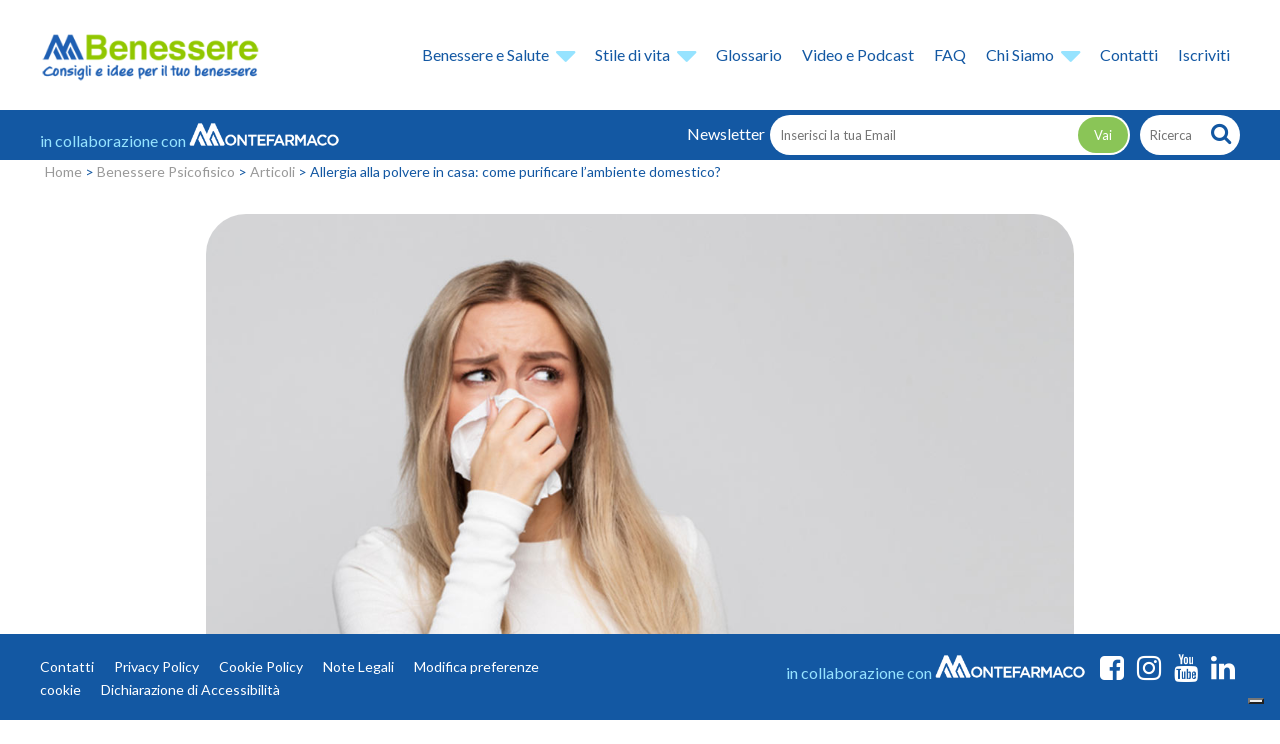

--- FILE ---
content_type: text/html; charset=UTF-8
request_url: https://www.mbenessere.it/benessere-psicofisico/articoli-benessere-psicofisico/allergia-alla-polvere-in-casa/
body_size: 24904
content:
<!DOCTYPE html><html lang="it-IT"><head> <!-- google tag manager --> <!-- ref: https://www.iubenda.com/en/help/27137-google-consent-mode --> <script data-noptimize="true">// Initialize the data layer for Google Tag Manager (this should mandatorily be done before the Privacy Controls and Cookie Solution is loaded)
	window.dataLayer = window.dataLayer || [];
	function gtag() {
		dataLayer.push(arguments);
	}
	// Default consent mode is "denied" for both ads and analytics as well as the optional types, but delay for 2 seconds until the Privacy Controls and Cookie Solution is loaded
	gtag("consent", "default", {
		ad_storage: "denied",
		analytics_storage: "denied",
		functionality_storage: "denied", // optional
		personalization_storage: "denied", // optional
		security_storage: "denied", // optional
		wait_for_update: 2000 // milliseconds
	});
	// Improve ad click measurement quality (optional)
	gtag('set', 'url_passthrough', false);
	// Further redact your ads data (optional)
	gtag("set", "ads_data_redaction", false);
	
	// Google Tag Manager
	(function(w, d, s, l, i) {
		w[l] = w[l] || [];
		w[l].push({
			'gtm.start': new Date().getTime(),
			event: 'gtm.js'
		});
		var f = d.getElementsByTagName(s)[0],
			j = d.createElement(s),
			dl = l != 'dataLayer' ? '&l=' + l : '';
		j.async = true;
		j.src =
			'https://www.googletagmanager.com/gtm.js?id=' + i + dl;
		f.parentNode.insertBefore(j, f);
	})(window, document, 'script', 'dataLayer', 'GTM-WJRGWRF');</script> <!-- iubenda cookie solution - gtm callback --> <script type="text/javascript" data-noptimize="true">function iubenda_gtm_callback(preference) {
  // console.log( preference );
  dataLayer.push({
	  iubenda_ccpa_opted_out: _iub.cs.api.isCcpaOptedOut()
  });
  if (!preference) {
	  dataLayer.push({
		  event: "iubenda_preference_not_needed"
	  });
  } else {
	  if (preference.consent === true) {
		  dataLayer.push({
			  event: "iubenda_consent_given"
		  });
	  } else if (preference.consent === false) {
		  dataLayer.push({
			  event: "iubenda_consent_rejected"
		  });
	  } else if (preference.purposes) {
		  for (var purposeId in preference.purposes) {
			  if (preference.purposes[purposeId]) {
				  dataLayer.push({
					  event: "iubenda_consent_given_purpose_" + purposeId
				  });
			  }
		  }
	  }
  }
}</script> <meta name="facebook-domain-verification" content="i7ctd9jcni67wkamw4jxvqb2md6c18" /><meta charset="UTF-8"><meta name="viewport" content="width=device-width, initial-scale=1, maximum-scale=1"><link rel="stylesheet" media="print" onload="this.onload=null;this.media='all';" id="ao_optimized_gfonts" href="https://fonts.googleapis.com/css?family=Lato%3A400%7CLato:300,400,700,900&amp;display=swap" /><link rel="pingback" href="https://www.mbenessere.it/sito2/xmlrpc.php"><link rel="profile" href="https://gmpg.org/xfn/11" /><meta name='robots' content='index, follow, max-image-preview:large, max-snippet:-1, max-video-preview:-1' /> <!-- This site is optimized with the Yoast SEO plugin v18.2 - https://yoast.com/wordpress/plugins/seo/ --><title>Allergia alla polvere in casa: come purificare l&#039;ambiente domestico?</title><meta name="description" content="L&#039;allergia alla polvere causata da acari, allergeni prodotti da insetti, pollini e detergenti è molto frequente. Scopri di più nell&#039;articolo di MBenessere." /><link rel="canonical" href="https://www.mbenessere.it/benessere-psicofisico/articoli-benessere-psicofisico/allergia-alla-polvere-in-casa/" /><meta property="og:locale" content="it_IT" /><meta property="og:type" content="article" /><meta property="og:title" content="Allergia alla polvere in casa: come purificare l&#039;ambiente domestico?" /><meta property="og:description" content="L&#039;allergia alla polvere causata da acari, allergeni prodotti da insetti, pollini e detergenti è molto frequente. Scopri di più nell&#039;articolo di MBenessere." /><meta property="og:url" content="https://www.mbenessere.it/benessere-psicofisico/articoli-benessere-psicofisico/allergia-alla-polvere-in-casa/" /><meta property="og:site_name" content="MBenessere" /><meta property="article:published_time" content="2019-11-22T19:42:41+00:00" /><meta property="article:modified_time" content="2019-12-06T14:46:04+00:00" /><meta property="og:image" content="https://www.mbenessere.it/sito2/wp-content/uploads/2019/12/allergia-polvere.jpg" /><meta property="og:image:width" content="1170" /><meta property="og:image:height" content="780" /><meta property="og:image:type" content="image/jpeg" /><meta name="twitter:card" content="summary_large_image" /><meta name="twitter:label1" content="Scritto da" /><meta name="twitter:data1" content="Emanuela Teresa Cavalca" /><meta name="twitter:label2" content="Tempo di lettura stimato" /><meta name="twitter:data2" content="4 minuti" /> <script type="application/ld+json" class="yoast-schema-graph">{"@context":"https://schema.org","@graph":[{"@type":"WebSite","@id":"https://www.mbenessere.it/#website","url":"https://www.mbenessere.it/","name":"MBenessere","description":"in collaborazione con Montefarmaco OTC","potentialAction":[{"@type":"SearchAction","target":{"@type":"EntryPoint","urlTemplate":"https://www.mbenessere.it/?s={search_term_string}"},"query-input":"required name=search_term_string"}],"inLanguage":"it-IT"},{"@type":"ImageObject","@id":"https://www.mbenessere.it/benessere-psicofisico/articoli-benessere-psicofisico/allergia-alla-polvere-in-casa/#primaryimage","inLanguage":"it-IT","url":"https://www.mbenessere.it/sito2/wp-content/uploads/2019/12/allergia-polvere.jpg","contentUrl":"https://www.mbenessere.it/sito2/wp-content/uploads/2019/12/allergia-polvere.jpg","width":1170,"height":780},{"@type":"WebPage","@id":"https://www.mbenessere.it/benessere-psicofisico/articoli-benessere-psicofisico/allergia-alla-polvere-in-casa/#webpage","url":"https://www.mbenessere.it/benessere-psicofisico/articoli-benessere-psicofisico/allergia-alla-polvere-in-casa/","name":"Allergia alla polvere in casa: come purificare l'ambiente domestico?","isPartOf":{"@id":"https://www.mbenessere.it/#website"},"primaryImageOfPage":{"@id":"https://www.mbenessere.it/benessere-psicofisico/articoli-benessere-psicofisico/allergia-alla-polvere-in-casa/#primaryimage"},"datePublished":"2019-11-22T19:42:41+00:00","dateModified":"2019-12-06T14:46:04+00:00","author":{"@id":"https://www.mbenessere.it/#/schema/person/13c0384c1cdd713d452290a0b44fca2b"},"description":"L'allergia alla polvere causata da acari, allergeni prodotti da insetti, pollini e detergenti è molto frequente. Scopri di più nell'articolo di MBenessere.","breadcrumb":{"@id":"https://www.mbenessere.it/benessere-psicofisico/articoli-benessere-psicofisico/allergia-alla-polvere-in-casa/#breadcrumb"},"inLanguage":"it-IT","potentialAction":[{"@type":"ReadAction","target":["https://www.mbenessere.it/benessere-psicofisico/articoli-benessere-psicofisico/allergia-alla-polvere-in-casa/"]}]},{"@type":"BreadcrumbList","@id":"https://www.mbenessere.it/benessere-psicofisico/articoli-benessere-psicofisico/allergia-alla-polvere-in-casa/#breadcrumb","itemListElement":[{"@type":"ListItem","position":1,"name":"Home","item":"https://www.mbenessere.it/"},{"@type":"ListItem","position":2,"name":"Benessere Psicofisico","item":"https://www.mbenessere.it/benessere-psicofisico/"},{"@type":"ListItem","position":3,"name":"Articoli","item":"https://www.mbenessere.it/benessere-psicofisico/articoli-benessere-psicofisico/"},{"@type":"ListItem","position":4,"name":"Allergia alla polvere in casa: come purificare l&#8217;ambiente domestico?"}]},{"@type":"Person","@id":"https://www.mbenessere.it/#/schema/person/13c0384c1cdd713d452290a0b44fca2b","name":"Emanuela Teresa Cavalca","image":{"@type":"ImageObject","@id":"https://www.mbenessere.it/#personlogo","inLanguage":"it-IT","url":"https://www.mbenessere.it/sito2/wp-content/uploads/2019/03/Emanuele-Teresa-Cavalca-150x150.jpg","contentUrl":"https://www.mbenessere.it/sito2/wp-content/uploads/2019/03/Emanuele-Teresa-Cavalca-150x150.jpg","caption":"Emanuela Teresa Cavalca"},"description":"Giornalista e laureata in lettere con specializzazione in storia moderna all’Università Cattolica di Milano. È docente all’Università Unicollege, insegna a master e convegni in diverse accademie e università. Collabora, tra gli altri, con la Rai, Il Corriere della sera, Il sole 24 ore, Avvenire, Il Giornale, Vogue France, Elle, Vero Cucina, Bell’Italia, Bell’Europa, Il giornale, italiaatavola.net, loveitaly.it. È sceneggiatrice e autrice di diversi libri di moda e design. Nel 2015 è premiata come Ambassador women for Expo, per il contrasto agli sprechi alimentari.","url":"https://www.mbenessere.it/author/emanuela-teresa-cavalca/"}]}</script> <!-- / Yoast SEO plugin. --><link rel='dns-prefetch' href='//cdn.iubenda.com' /><link href='https://connect.facebook.net' rel='preconnect' /><link href='https://script.hotjar.com' rel='preconnect' /><link href='https://www.googletagmanager.com' rel='preconnect' /><link href='https://fonts.gstatic.com' crossorigin='anonymous' rel='preconnect' /><link rel="alternate" type="application/rss+xml" title="MBenessere &raquo; Feed" href="https://www.mbenessere.it/feed/" /><link rel="alternate" type="application/rss+xml" title="MBenessere &raquo; Feed dei commenti" href="https://www.mbenessere.it/comments/feed/" /> <!-- mbenessere.it is managing ads with Advanced Ads --><!--noptimize--><script id="mbene-ready">
			window.advanced_ads_ready=function(e,a){a=a||"complete";var d=function(e){return"interactive"===a?"loading"!==e:"complete"===e};d(document.readyState)?e():document.addEventListener("readystatechange",(function(a){d(a.target.readyState)&&e()}),{once:"interactive"===a})},window.advanced_ads_ready_queue=window.advanced_ads_ready_queue||[];		</script>
		<!--/noptimize--><style id='extendify-utilities-inline-css' type='text/css'>.ext-absolute{position:absolute!important}.ext-relative{position:relative!important}.ext-top-base{top:var(--wp--style--block-gap,1.75rem)!important}.ext-top-lg{top:var(--extendify--spacing--large)!important}.ext--top-base{top:calc(var(--wp--style--block-gap, 1.75rem)*-1)!important}.ext--top-lg{top:calc(var(--extendify--spacing--large)*-1)!important}.ext-right-base{right:var(--wp--style--block-gap,1.75rem)!important}.ext-right-lg{right:var(--extendify--spacing--large)!important}.ext--right-base{right:calc(var(--wp--style--block-gap, 1.75rem)*-1)!important}.ext--right-lg{right:calc(var(--extendify--spacing--large)*-1)!important}.ext-bottom-base{bottom:var(--wp--style--block-gap,1.75rem)!important}.ext-bottom-lg{bottom:var(--extendify--spacing--large)!important}.ext--bottom-base{bottom:calc(var(--wp--style--block-gap, 1.75rem)*-1)!important}.ext--bottom-lg{bottom:calc(var(--extendify--spacing--large)*-1)!important}.ext-left-base{left:var(--wp--style--block-gap,1.75rem)!important}.ext-left-lg{left:var(--extendify--spacing--large)!important}.ext--left-base{left:calc(var(--wp--style--block-gap, 1.75rem)*-1)!important}.ext--left-lg{left:calc(var(--extendify--spacing--large)*-1)!important}.ext-order-1{order:1!important}.ext-order-2{order:2!important}.ext-col-auto{grid-column:auto!important}.ext-col-span-1{grid-column:span 1/span 1!important}.ext-col-span-2{grid-column:span 2/span 2!important}.ext-col-span-3{grid-column:span 3/span 3!important}.ext-col-span-4{grid-column:span 4/span 4!important}.ext-col-span-5{grid-column:span 5/span 5!important}.ext-col-span-6{grid-column:span 6/span 6!important}.ext-col-span-7{grid-column:span 7/span 7!important}.ext-col-span-8{grid-column:span 8/span 8!important}.ext-col-span-9{grid-column:span 9/span 9!important}.ext-col-span-10{grid-column:span 10/span 10!important}.ext-col-span-11{grid-column:span 11/span 11!important}.ext-col-span-12{grid-column:span 12/span 12!important}.ext-col-span-full{grid-column:1/-1!important}.ext-col-start-1{grid-column-start:1!important}.ext-col-start-2{grid-column-start:2!important}.ext-col-start-3{grid-column-start:3!important}.ext-col-start-4{grid-column-start:4!important}.ext-col-start-5{grid-column-start:5!important}.ext-col-start-6{grid-column-start:6!important}.ext-col-start-7{grid-column-start:7!important}.ext-col-start-8{grid-column-start:8!important}.ext-col-start-9{grid-column-start:9!important}.ext-col-start-10{grid-column-start:10!important}.ext-col-start-11{grid-column-start:11!important}.ext-col-start-12{grid-column-start:12!important}.ext-col-start-13{grid-column-start:13!important}.ext-col-start-auto{grid-column-start:auto!important}.ext-col-end-1{grid-column-end:1!important}.ext-col-end-2{grid-column-end:2!important}.ext-col-end-3{grid-column-end:3!important}.ext-col-end-4{grid-column-end:4!important}.ext-col-end-5{grid-column-end:5!important}.ext-col-end-6{grid-column-end:6!important}.ext-col-end-7{grid-column-end:7!important}.ext-col-end-8{grid-column-end:8!important}.ext-col-end-9{grid-column-end:9!important}.ext-col-end-10{grid-column-end:10!important}.ext-col-end-11{grid-column-end:11!important}.ext-col-end-12{grid-column-end:12!important}.ext-col-end-13{grid-column-end:13!important}.ext-col-end-auto{grid-column-end:auto!important}.ext-row-auto{grid-row:auto!important}.ext-row-span-1{grid-row:span 1/span 1!important}.ext-row-span-2{grid-row:span 2/span 2!important}.ext-row-span-3{grid-row:span 3/span 3!important}.ext-row-span-4{grid-row:span 4/span 4!important}.ext-row-span-5{grid-row:span 5/span 5!important}.ext-row-span-6{grid-row:span 6/span 6!important}.ext-row-span-full{grid-row:1/-1!important}.ext-row-start-1{grid-row-start:1!important}.ext-row-start-2{grid-row-start:2!important}.ext-row-start-3{grid-row-start:3!important}.ext-row-start-4{grid-row-start:4!important}.ext-row-start-5{grid-row-start:5!important}.ext-row-start-6{grid-row-start:6!important}.ext-row-start-7{grid-row-start:7!important}.ext-row-start-auto{grid-row-start:auto!important}.ext-row-end-1{grid-row-end:1!important}.ext-row-end-2{grid-row-end:2!important}.ext-row-end-3{grid-row-end:3!important}.ext-row-end-4{grid-row-end:4!important}.ext-row-end-5{grid-row-end:5!important}.ext-row-end-6{grid-row-end:6!important}.ext-row-end-7{grid-row-end:7!important}.ext-row-end-auto{grid-row-end:auto!important}.ext-m-0:not([style*=margin]){margin:0!important}.ext-m-auto:not([style*=margin]){margin:auto!important}.ext-m-base:not([style*=margin]){margin:var(--wp--style--block-gap,1.75rem)!important}.ext-m-lg:not([style*=margin]){margin:var(--extendify--spacing--large)!important}.ext--m-base:not([style*=margin]){margin:calc(var(--wp--style--block-gap, 1.75rem)*-1)!important}.ext--m-lg:not([style*=margin]){margin:calc(var(--extendify--spacing--large)*-1)!important}.ext-mx-0:not([style*=margin]){margin-left:0!important;margin-right:0!important}.ext-mx-auto:not([style*=margin]){margin-left:auto!important;margin-right:auto!important}.ext-mx-base:not([style*=margin]){margin-left:var(--wp--style--block-gap,1.75rem)!important;margin-right:var(--wp--style--block-gap,1.75rem)!important}.ext-mx-lg:not([style*=margin]){margin-left:var(--extendify--spacing--large)!important;margin-right:var(--extendify--spacing--large)!important}.ext--mx-base:not([style*=margin]){margin-left:calc(var(--wp--style--block-gap, 1.75rem)*-1)!important;margin-right:calc(var(--wp--style--block-gap, 1.75rem)*-1)!important}.ext--mx-lg:not([style*=margin]){margin-left:calc(var(--extendify--spacing--large)*-1)!important;margin-right:calc(var(--extendify--spacing--large)*-1)!important}.ext-my-0:not([style*=margin]){margin-bottom:0!important;margin-top:0!important}.ext-my-auto:not([style*=margin]){margin-bottom:auto!important;margin-top:auto!important}.ext-my-base:not([style*=margin]){margin-bottom:var(--wp--style--block-gap,1.75rem)!important;margin-top:var(--wp--style--block-gap,1.75rem)!important}.ext-my-lg:not([style*=margin]){margin-bottom:var(--extendify--spacing--large)!important;margin-top:var(--extendify--spacing--large)!important}.ext--my-base:not([style*=margin]){margin-bottom:calc(var(--wp--style--block-gap, 1.75rem)*-1)!important;margin-top:calc(var(--wp--style--block-gap, 1.75rem)*-1)!important}.ext--my-lg:not([style*=margin]){margin-bottom:calc(var(--extendify--spacing--large)*-1)!important;margin-top:calc(var(--extendify--spacing--large)*-1)!important}.ext-mt-0:not([style*=margin]){margin-top:0!important}.ext-mt-auto:not([style*=margin]){margin-top:auto!important}.ext-mt-base:not([style*=margin]){margin-top:var(--wp--style--block-gap,1.75rem)!important}.ext-mt-lg:not([style*=margin]){margin-top:var(--extendify--spacing--large)!important}.ext--mt-base:not([style*=margin]){margin-top:calc(var(--wp--style--block-gap, 1.75rem)*-1)!important}.ext--mt-lg:not([style*=margin]){margin-top:calc(var(--extendify--spacing--large)*-1)!important}.ext-mr-0:not([style*=margin]){margin-right:0!important}.ext-mr-auto:not([style*=margin]){margin-right:auto!important}.ext-mr-base:not([style*=margin]){margin-right:var(--wp--style--block-gap,1.75rem)!important}.ext-mr-lg:not([style*=margin]){margin-right:var(--extendify--spacing--large)!important}.ext--mr-base:not([style*=margin]){margin-right:calc(var(--wp--style--block-gap, 1.75rem)*-1)!important}.ext--mr-lg:not([style*=margin]){margin-right:calc(var(--extendify--spacing--large)*-1)!important}.ext-mb-0:not([style*=margin]){margin-bottom:0!important}.ext-mb-auto:not([style*=margin]){margin-bottom:auto!important}.ext-mb-base:not([style*=margin]){margin-bottom:var(--wp--style--block-gap,1.75rem)!important}.ext-mb-lg:not([style*=margin]){margin-bottom:var(--extendify--spacing--large)!important}.ext--mb-base:not([style*=margin]){margin-bottom:calc(var(--wp--style--block-gap, 1.75rem)*-1)!important}.ext--mb-lg:not([style*=margin]){margin-bottom:calc(var(--extendify--spacing--large)*-1)!important}.ext-ml-0:not([style*=margin]){margin-left:0!important}.ext-ml-auto:not([style*=margin]){margin-left:auto!important}.ext-ml-base:not([style*=margin]){margin-left:var(--wp--style--block-gap,1.75rem)!important}.ext-ml-lg:not([style*=margin]){margin-left:var(--extendify--spacing--large)!important}.ext--ml-base:not([style*=margin]){margin-left:calc(var(--wp--style--block-gap, 1.75rem)*-1)!important}.ext--ml-lg:not([style*=margin]){margin-left:calc(var(--extendify--spacing--large)*-1)!important}.ext-block{display:block!important}.ext-inline-block{display:inline-block!important}.ext-inline{display:inline!important}.ext-flex{display:flex!important}.ext-inline-flex{display:inline-flex!important}.ext-grid{display:grid!important}.ext-inline-grid{display:inline-grid!important}.ext-hidden{display:none!important}.ext-w-auto{width:auto!important}.ext-w-full{width:100%!important}.ext-max-w-full{max-width:100%!important}.ext-flex-1{flex:1 1 0%!important}.ext-flex-auto{flex:1 1 auto!important}.ext-flex-initial{flex:0 1 auto!important}.ext-flex-none{flex:none!important}.ext-flex-shrink-0{flex-shrink:0!important}.ext-flex-shrink{flex-shrink:1!important}.ext-flex-grow-0{flex-grow:0!important}.ext-flex-grow{flex-grow:1!important}.ext-list-none{list-style-type:none!important}.ext-grid-cols-1{grid-template-columns:repeat(1,minmax(0,1fr))!important}.ext-grid-cols-2{grid-template-columns:repeat(2,minmax(0,1fr))!important}.ext-grid-cols-3{grid-template-columns:repeat(3,minmax(0,1fr))!important}.ext-grid-cols-4{grid-template-columns:repeat(4,minmax(0,1fr))!important}.ext-grid-cols-5{grid-template-columns:repeat(5,minmax(0,1fr))!important}.ext-grid-cols-6{grid-template-columns:repeat(6,minmax(0,1fr))!important}.ext-grid-cols-7{grid-template-columns:repeat(7,minmax(0,1fr))!important}.ext-grid-cols-8{grid-template-columns:repeat(8,minmax(0,1fr))!important}.ext-grid-cols-9{grid-template-columns:repeat(9,minmax(0,1fr))!important}.ext-grid-cols-10{grid-template-columns:repeat(10,minmax(0,1fr))!important}.ext-grid-cols-11{grid-template-columns:repeat(11,minmax(0,1fr))!important}.ext-grid-cols-12{grid-template-columns:repeat(12,minmax(0,1fr))!important}.ext-grid-cols-none{grid-template-columns:none!important}.ext-grid-rows-1{grid-template-rows:repeat(1,minmax(0,1fr))!important}.ext-grid-rows-2{grid-template-rows:repeat(2,minmax(0,1fr))!important}.ext-grid-rows-3{grid-template-rows:repeat(3,minmax(0,1fr))!important}.ext-grid-rows-4{grid-template-rows:repeat(4,minmax(0,1fr))!important}.ext-grid-rows-5{grid-template-rows:repeat(5,minmax(0,1fr))!important}.ext-grid-rows-6{grid-template-rows:repeat(6,minmax(0,1fr))!important}.ext-grid-rows-none{grid-template-rows:none!important}.ext-flex-row{flex-direction:row!important}.ext-flex-row-reverse{flex-direction:row-reverse!important}.ext-flex-col{flex-direction:column!important}.ext-flex-col-reverse{flex-direction:column-reverse!important}.ext-flex-wrap{flex-wrap:wrap!important}.ext-flex-wrap-reverse{flex-wrap:wrap-reverse!important}.ext-flex-nowrap{flex-wrap:nowrap!important}.ext-items-start{align-items:flex-start!important}.ext-items-end{align-items:flex-end!important}.ext-items-center{align-items:center!important}.ext-items-baseline{align-items:baseline!important}.ext-items-stretch{align-items:stretch!important}.ext-justify-start{justify-content:flex-start!important}.ext-justify-end{justify-content:flex-end!important}.ext-justify-center{justify-content:center!important}.ext-justify-between{justify-content:space-between!important}.ext-justify-around{justify-content:space-around!important}.ext-justify-evenly{justify-content:space-evenly!important}.ext-justify-items-start{justify-items:start!important}.ext-justify-items-end{justify-items:end!important}.ext-justify-items-center{justify-items:center!important}.ext-justify-items-stretch{justify-items:stretch!important}.ext-gap-0{gap:0!important}.ext-gap-base{gap:var(--wp--style--block-gap,1.75rem)!important}.ext-gap-lg{gap:var(--extendify--spacing--large)!important}.ext-gap-x-0{-moz-column-gap:0!important;column-gap:0!important}.ext-gap-x-base{-moz-column-gap:var(--wp--style--block-gap,1.75rem)!important;column-gap:var(--wp--style--block-gap,1.75rem)!important}.ext-gap-x-lg{-moz-column-gap:var(--extendify--spacing--large)!important;column-gap:var(--extendify--spacing--large)!important}.ext-gap-y-0{row-gap:0!important}.ext-gap-y-base{row-gap:var(--wp--style--block-gap,1.75rem)!important}.ext-gap-y-lg{row-gap:var(--extendify--spacing--large)!important}.ext-justify-self-auto{justify-self:auto!important}.ext-justify-self-start{justify-self:start!important}.ext-justify-self-end{justify-self:end!important}.ext-justify-self-center{justify-self:center!important}.ext-justify-self-stretch{justify-self:stretch!important}.ext-rounded-none{border-radius:0!important}.ext-rounded-full{border-radius:9999px!important}.ext-rounded-t-none{border-top-left-radius:0!important;border-top-right-radius:0!important}.ext-rounded-t-full{border-top-left-radius:9999px!important;border-top-right-radius:9999px!important}.ext-rounded-r-none{border-bottom-right-radius:0!important;border-top-right-radius:0!important}.ext-rounded-r-full{border-bottom-right-radius:9999px!important;border-top-right-radius:9999px!important}.ext-rounded-b-none{border-bottom-left-radius:0!important;border-bottom-right-radius:0!important}.ext-rounded-b-full{border-bottom-left-radius:9999px!important;border-bottom-right-radius:9999px!important}.ext-rounded-l-none{border-bottom-left-radius:0!important;border-top-left-radius:0!important}.ext-rounded-l-full{border-bottom-left-radius:9999px!important;border-top-left-radius:9999px!important}.ext-rounded-tl-none{border-top-left-radius:0!important}.ext-rounded-tl-full{border-top-left-radius:9999px!important}.ext-rounded-tr-none{border-top-right-radius:0!important}.ext-rounded-tr-full{border-top-right-radius:9999px!important}.ext-rounded-br-none{border-bottom-right-radius:0!important}.ext-rounded-br-full{border-bottom-right-radius:9999px!important}.ext-rounded-bl-none{border-bottom-left-radius:0!important}.ext-rounded-bl-full{border-bottom-left-radius:9999px!important}.ext-border-0{border-width:0!important}.ext-border-t-0{border-top-width:0!important}.ext-border-r-0{border-right-width:0!important}.ext-border-b-0{border-bottom-width:0!important}.ext-border-l-0{border-left-width:0!important}.ext-p-0:not([style*=padding]){padding:0!important}.ext-p-base:not([style*=padding]){padding:var(--wp--style--block-gap,1.75rem)!important}.ext-p-lg:not([style*=padding]){padding:var(--extendify--spacing--large)!important}.ext-px-0:not([style*=padding]){padding-left:0!important;padding-right:0!important}.ext-px-base:not([style*=padding]){padding-left:var(--wp--style--block-gap,1.75rem)!important;padding-right:var(--wp--style--block-gap,1.75rem)!important}.ext-px-lg:not([style*=padding]){padding-left:var(--extendify--spacing--large)!important;padding-right:var(--extendify--spacing--large)!important}.ext-py-0:not([style*=padding]){padding-bottom:0!important;padding-top:0!important}.ext-py-base:not([style*=padding]){padding-bottom:var(--wp--style--block-gap,1.75rem)!important;padding-top:var(--wp--style--block-gap,1.75rem)!important}.ext-py-lg:not([style*=padding]){padding-bottom:var(--extendify--spacing--large)!important;padding-top:var(--extendify--spacing--large)!important}.ext-pt-0:not([style*=padding]){padding-top:0!important}.ext-pt-base:not([style*=padding]){padding-top:var(--wp--style--block-gap,1.75rem)!important}.ext-pt-lg:not([style*=padding]){padding-top:var(--extendify--spacing--large)!important}.ext-pr-0:not([style*=padding]){padding-right:0!important}.ext-pr-base:not([style*=padding]){padding-right:var(--wp--style--block-gap,1.75rem)!important}.ext-pr-lg:not([style*=padding]){padding-right:var(--extendify--spacing--large)!important}.ext-pb-0:not([style*=padding]){padding-bottom:0!important}.ext-pb-base:not([style*=padding]){padding-bottom:var(--wp--style--block-gap,1.75rem)!important}.ext-pb-lg:not([style*=padding]){padding-bottom:var(--extendify--spacing--large)!important}.ext-pl-0:not([style*=padding]){padding-left:0!important}.ext-pl-base:not([style*=padding]){padding-left:var(--wp--style--block-gap,1.75rem)!important}.ext-pl-lg:not([style*=padding]){padding-left:var(--extendify--spacing--large)!important}.ext-text-left{text-align:left!important}.ext-text-center{text-align:center!important}.ext-text-right{text-align:right!important}.ext-leading-none{line-height:1!important}.ext-leading-tight{line-height:1.25!important}.ext-leading-snug{line-height:1.375!important}.ext-leading-normal{line-height:1.5!important}.ext-leading-relaxed{line-height:1.625!important}.ext-leading-loose{line-height:2!important}.clip-path--rhombus img{-webkit-clip-path:polygon(15% 6%,80% 29%,84% 93%,23% 69%);clip-path:polygon(15% 6%,80% 29%,84% 93%,23% 69%)}.clip-path--diamond img{-webkit-clip-path:polygon(5% 29%,60% 2%,91% 64%,36% 89%);clip-path:polygon(5% 29%,60% 2%,91% 64%,36% 89%)}.clip-path--rhombus-alt img{-webkit-clip-path:polygon(14% 9%,85% 24%,91% 89%,19% 76%);clip-path:polygon(14% 9%,85% 24%,91% 89%,19% 76%)}.wp-block-columns[class*=fullwidth-cols]{margin-bottom:unset}.wp-block-column.editor\:pointer-events-none{margin-bottom:0!important;margin-top:0!important}.is-root-container.block-editor-block-list__layout>[data-align=full]:not(:first-of-type)>.wp-block-column.editor\:pointer-events-none,.is-root-container.block-editor-block-list__layout>[data-align=wide]>.wp-block-column.editor\:pointer-events-none{margin-top:calc(var(--wp--style--block-gap, 28px)*-1)!important}.ext .wp-block-columns .wp-block-column[style*=padding]{padding-left:0!important;padding-right:0!important}.ext .wp-block-columns+.wp-block-columns:not([class*=mt-]):not([class*=my-]):not([style*=margin]){margin-top:0!important}[class*=fullwidth-cols] .wp-block-column:first-child,[class*=fullwidth-cols] .wp-block-group:first-child{margin-top:0}[class*=fullwidth-cols] .wp-block-column:last-child,[class*=fullwidth-cols] .wp-block-group:last-child{margin-bottom:0}[class*=fullwidth-cols] .wp-block-column:first-child>*,[class*=fullwidth-cols] .wp-block-column>:first-child{margin-top:0}.ext .is-not-stacked-on-mobile .wp-block-column,[class*=fullwidth-cols] .wp-block-column>:last-child{margin-bottom:0}.wp-block-columns[class*=fullwidth-cols]:not(.is-not-stacked-on-mobile)>.wp-block-column:not(:last-child){margin-bottom:var(--wp--style--block-gap,1.75rem)}@media (min-width:782px){.wp-block-columns[class*=fullwidth-cols]:not(.is-not-stacked-on-mobile)>.wp-block-column:not(:last-child){margin-bottom:0}}.wp-block-columns[class*=fullwidth-cols].is-not-stacked-on-mobile>.wp-block-column{margin-bottom:0!important}@media (min-width:600px) and (max-width:781px){.wp-block-columns[class*=fullwidth-cols]:not(.is-not-stacked-on-mobile)>.wp-block-column:nth-child(2n){margin-left:var(--wp--style--block-gap,2em)}}@media (max-width:781px){.tablet\:fullwidth-cols.wp-block-columns:not(.is-not-stacked-on-mobile){flex-wrap:wrap}.tablet\:fullwidth-cols.wp-block-columns:not(.is-not-stacked-on-mobile)>.wp-block-column,.tablet\:fullwidth-cols.wp-block-columns:not(.is-not-stacked-on-mobile)>.wp-block-column:not([style*=margin]){margin-left:0!important}.tablet\:fullwidth-cols.wp-block-columns:not(.is-not-stacked-on-mobile)>.wp-block-column{flex-basis:100%!important}}@media (max-width:1079px){.desktop\:fullwidth-cols.wp-block-columns:not(.is-not-stacked-on-mobile){flex-wrap:wrap}.desktop\:fullwidth-cols.wp-block-columns:not(.is-not-stacked-on-mobile)>.wp-block-column,.desktop\:fullwidth-cols.wp-block-columns:not(.is-not-stacked-on-mobile)>.wp-block-column:not([style*=margin]){margin-left:0!important}.desktop\:fullwidth-cols.wp-block-columns:not(.is-not-stacked-on-mobile)>.wp-block-column{flex-basis:100%!important}.desktop\:fullwidth-cols.wp-block-columns:not(.is-not-stacked-on-mobile)>.wp-block-column:not(:last-child){margin-bottom:var(--wp--style--block-gap,1.75rem)!important}}.direction-rtl{direction:rtl}.direction-ltr{direction:ltr}.is-style-inline-list{padding-left:0!important}.is-style-inline-list li{list-style-type:none!important}@media (min-width:782px){.is-style-inline-list li{display:inline!important;margin-right:var(--wp--style--block-gap,1.75rem)!important}}@media (min-width:782px){.is-style-inline-list li:first-child{margin-left:0!important}}@media (min-width:782px){.is-style-inline-list li:last-child{margin-right:0!important}}.bring-to-front{position:relative;z-index:10}.text-stroke{-webkit-text-stroke-color:var(--wp--preset--color--background)}.text-stroke,.text-stroke--primary{-webkit-text-stroke-width:var(
        --wp--custom--typography--text-stroke-width,2px
    )}.text-stroke--primary{-webkit-text-stroke-color:var(--wp--preset--color--primary)}.text-stroke--secondary{-webkit-text-stroke-width:var(
        --wp--custom--typography--text-stroke-width,2px
    );-webkit-text-stroke-color:var(--wp--preset--color--secondary)}.editor\:no-caption .block-editor-rich-text__editable{display:none!important}.editor\:no-inserter .wp-block-column:not(.is-selected)>.block-list-appender,.editor\:no-inserter .wp-block-cover__inner-container>.block-list-appender,.editor\:no-inserter .wp-block-group__inner-container>.block-list-appender,.editor\:no-inserter>.block-list-appender{display:none}.editor\:no-resize .components-resizable-box__handle,.editor\:no-resize .components-resizable-box__handle:after,.editor\:no-resize .components-resizable-box__side-handle:before{display:none;pointer-events:none}.editor\:no-resize .components-resizable-box__container{display:block}.editor\:pointer-events-none{pointer-events:none}.is-style-angled{justify-content:flex-end}.ext .is-style-angled>[class*=_inner-container],.is-style-angled{align-items:center}.is-style-angled .wp-block-cover__image-background,.is-style-angled .wp-block-cover__video-background{-webkit-clip-path:polygon(0 0,30% 0,50% 100%,0 100%);clip-path:polygon(0 0,30% 0,50% 100%,0 100%);z-index:1}@media (min-width:782px){.is-style-angled .wp-block-cover__image-background,.is-style-angled .wp-block-cover__video-background{-webkit-clip-path:polygon(0 0,55% 0,65% 100%,0 100%);clip-path:polygon(0 0,55% 0,65% 100%,0 100%)}}.has-foreground-color{color:var(--wp--preset--color--foreground,#000)!important}.has-foreground-background-color{background-color:var(--wp--preset--color--foreground,#000)!important}.has-background-color{color:var(--wp--preset--color--background,#fff)!important}.has-background-background-color{background-color:var(--wp--preset--color--background,#fff)!important}.has-primary-color{color:var(--wp--preset--color--primary,#4b5563)!important}.has-primary-background-color{background-color:var(--wp--preset--color--primary,#4b5563)!important}.has-secondary-color{color:var(--wp--preset--color--secondary,#9ca3af)!important}.has-secondary-background-color{background-color:var(--wp--preset--color--secondary,#9ca3af)!important}.ext.has-text-color h1,.ext.has-text-color h2,.ext.has-text-color h3,.ext.has-text-color h4,.ext.has-text-color h5,.ext.has-text-color h6,.ext.has-text-color p{color:currentColor}.has-white-color{color:var(--wp--preset--color--white,#fff)!important}.has-black-color{color:var(--wp--preset--color--black,#000)!important}.has-ext-foreground-background-color{background-color:var(
        --wp--preset--color--foreground,var(--wp--preset--color--black,#000)
    )!important}.has-ext-primary-background-color{background-color:var(
        --wp--preset--color--primary,var(--wp--preset--color--cyan-bluish-gray,#000)
    )!important}.wp-block-button__link.has-black-background-color{border-color:var(--wp--preset--color--black,#000)}.wp-block-button__link.has-white-background-color{border-color:var(--wp--preset--color--white,#fff)}.has-ext-small-font-size{font-size:var(--wp--preset--font-size--ext-small)!important}.has-ext-medium-font-size{font-size:var(--wp--preset--font-size--ext-medium)!important}.has-ext-large-font-size{font-size:var(--wp--preset--font-size--ext-large)!important;line-height:1.2}.has-ext-x-large-font-size{font-size:var(--wp--preset--font-size--ext-x-large)!important;line-height:1}.has-ext-xx-large-font-size{font-size:var(--wp--preset--font-size--ext-xx-large)!important;line-height:1}.has-ext-x-large-font-size:not([style*=line-height]),.has-ext-xx-large-font-size:not([style*=line-height]){line-height:1.1}.ext .wp-block-group>*{margin-bottom:0;margin-top:0}.ext .wp-block-group>*+*{margin-bottom:0}.ext .wp-block-group>*+*,.ext h2{margin-top:var(--wp--style--block-gap,1.75rem)}.ext h2{margin-bottom:var(--wp--style--block-gap,1.75rem)}.has-ext-x-large-font-size+h3,.has-ext-x-large-font-size+p{margin-top:.5rem}.ext .wp-block-buttons>.wp-block-button.wp-block-button__width-25{min-width:12rem;width:calc(25% - var(--wp--style--block-gap, .5em)*.75)}.ext .ext-grid>[class*=_inner-container]{display:grid}.ext>[class*=_inner-container]>.ext-grid:not([class*=columns]),.ext>[class*=_inner-container]>.wp-block>.ext-grid:not([class*=columns]){display:initial!important}.ext .ext-grid-cols-1>[class*=_inner-container]{grid-template-columns:repeat(1,minmax(0,1fr))!important}.ext .ext-grid-cols-2>[class*=_inner-container]{grid-template-columns:repeat(2,minmax(0,1fr))!important}.ext .ext-grid-cols-3>[class*=_inner-container]{grid-template-columns:repeat(3,minmax(0,1fr))!important}.ext .ext-grid-cols-4>[class*=_inner-container]{grid-template-columns:repeat(4,minmax(0,1fr))!important}.ext .ext-grid-cols-5>[class*=_inner-container]{grid-template-columns:repeat(5,minmax(0,1fr))!important}.ext .ext-grid-cols-6>[class*=_inner-container]{grid-template-columns:repeat(6,minmax(0,1fr))!important}.ext .ext-grid-cols-7>[class*=_inner-container]{grid-template-columns:repeat(7,minmax(0,1fr))!important}.ext .ext-grid-cols-8>[class*=_inner-container]{grid-template-columns:repeat(8,minmax(0,1fr))!important}.ext .ext-grid-cols-9>[class*=_inner-container]{grid-template-columns:repeat(9,minmax(0,1fr))!important}.ext .ext-grid-cols-10>[class*=_inner-container]{grid-template-columns:repeat(10,minmax(0,1fr))!important}.ext .ext-grid-cols-11>[class*=_inner-container]{grid-template-columns:repeat(11,minmax(0,1fr))!important}.ext .ext-grid-cols-12>[class*=_inner-container]{grid-template-columns:repeat(12,minmax(0,1fr))!important}.ext .ext-grid-cols-13>[class*=_inner-container]{grid-template-columns:repeat(13,minmax(0,1fr))!important}.ext .ext-grid-cols-none>[class*=_inner-container]{grid-template-columns:none!important}.ext .ext-grid-rows-1>[class*=_inner-container]{grid-template-rows:repeat(1,minmax(0,1fr))!important}.ext .ext-grid-rows-2>[class*=_inner-container]{grid-template-rows:repeat(2,minmax(0,1fr))!important}.ext .ext-grid-rows-3>[class*=_inner-container]{grid-template-rows:repeat(3,minmax(0,1fr))!important}.ext .ext-grid-rows-4>[class*=_inner-container]{grid-template-rows:repeat(4,minmax(0,1fr))!important}.ext .ext-grid-rows-5>[class*=_inner-container]{grid-template-rows:repeat(5,minmax(0,1fr))!important}.ext .ext-grid-rows-6>[class*=_inner-container]{grid-template-rows:repeat(6,minmax(0,1fr))!important}.ext .ext-grid-rows-none>[class*=_inner-container]{grid-template-rows:none!important}.ext .ext-items-start>[class*=_inner-container]{align-items:flex-start!important}.ext .ext-items-end>[class*=_inner-container]{align-items:flex-end!important}.ext .ext-items-center>[class*=_inner-container]{align-items:center!important}.ext .ext-items-baseline>[class*=_inner-container]{align-items:baseline!important}.ext .ext-items-stretch>[class*=_inner-container]{align-items:stretch!important}.ext.wp-block-group>:last-child{margin-bottom:0}.ext .wp-block-group__inner-container{padding:0!important}.ext.has-background{padding-left:var(--wp--style--block-gap,1.75rem);padding-right:var(--wp--style--block-gap,1.75rem)}.ext [class*=inner-container]>.alignwide [class*=inner-container],.ext [class*=inner-container]>[data-align=wide] [class*=inner-container]{max-width:var(--responsive--alignwide-width,120rem)}.ext [class*=inner-container]>.alignwide [class*=inner-container]>*,.ext [class*=inner-container]>[data-align=wide] [class*=inner-container]>*{max-width:100%!important}.ext .wp-block-image{position:relative;text-align:center}.ext .wp-block-image img{display:inline-block;vertical-align:middle}body{--extendify--spacing--large:var(
        --wp--custom--spacing--large,clamp(2em,8vw,8em)
    );--wp--preset--font-size--ext-small:1rem;--wp--preset--font-size--ext-medium:1.125rem;--wp--preset--font-size--ext-large:clamp(1.65rem,3.5vw,2.15rem);--wp--preset--font-size--ext-x-large:clamp(3rem,6vw,4.75rem);--wp--preset--font-size--ext-xx-large:clamp(3.25rem,7.5vw,5.75rem);--wp--preset--color--black:#000;--wp--preset--color--white:#fff}.ext *{box-sizing:border-box}.block-editor-block-preview__content-iframe .ext [data-type="core/spacer"] .components-resizable-box__container{background:transparent!important}.block-editor-block-preview__content-iframe .ext [data-type="core/spacer"] .block-library-spacer__resize-container:before{display:none!important}.ext .wp-block-group__inner-container figure.wp-block-gallery.alignfull{margin-bottom:unset;margin-top:unset}.ext .alignwide{margin-left:auto!important;margin-right:auto!important}.is-root-container.block-editor-block-list__layout>[data-align=full]:not(:first-of-type)>.ext-my-0,.is-root-container.block-editor-block-list__layout>[data-align=wide]>.ext-my-0:not([style*=margin]){margin-top:calc(var(--wp--style--block-gap, 28px)*-1)!important}.block-editor-block-preview__content-iframe .preview\:min-h-50{min-height:50vw!important}.block-editor-block-preview__content-iframe .preview\:min-h-60{min-height:60vw!important}.block-editor-block-preview__content-iframe .preview\:min-h-70{min-height:70vw!important}.block-editor-block-preview__content-iframe .preview\:min-h-80{min-height:80vw!important}.block-editor-block-preview__content-iframe .preview\:min-h-100{min-height:100vw!important}.ext-mr-0.alignfull:not([style*=margin]):not([style*=margin]){margin-right:0!important}.ext-ml-0:not([style*=margin]):not([style*=margin]){margin-left:0!important}.is-root-container .wp-block[data-align=full]>.ext-mx-0:not([style*=margin]):not([style*=margin]){margin-left:calc(var(--wp--custom--spacing--outer, 0)*1)!important;margin-right:calc(var(--wp--custom--spacing--outer, 0)*1)!important;overflow:hidden;width:unset}@media (min-width:782px){.tablet\:ext-absolute{position:absolute!important}.tablet\:ext-relative{position:relative!important}.tablet\:ext-top-base{top:var(--wp--style--block-gap,1.75rem)!important}.tablet\:ext-top-lg{top:var(--extendify--spacing--large)!important}.tablet\:ext--top-base{top:calc(var(--wp--style--block-gap, 1.75rem)*-1)!important}.tablet\:ext--top-lg{top:calc(var(--extendify--spacing--large)*-1)!important}.tablet\:ext-right-base{right:var(--wp--style--block-gap,1.75rem)!important}.tablet\:ext-right-lg{right:var(--extendify--spacing--large)!important}.tablet\:ext--right-base{right:calc(var(--wp--style--block-gap, 1.75rem)*-1)!important}.tablet\:ext--right-lg{right:calc(var(--extendify--spacing--large)*-1)!important}.tablet\:ext-bottom-base{bottom:var(--wp--style--block-gap,1.75rem)!important}.tablet\:ext-bottom-lg{bottom:var(--extendify--spacing--large)!important}.tablet\:ext--bottom-base{bottom:calc(var(--wp--style--block-gap, 1.75rem)*-1)!important}.tablet\:ext--bottom-lg{bottom:calc(var(--extendify--spacing--large)*-1)!important}.tablet\:ext-left-base{left:var(--wp--style--block-gap,1.75rem)!important}.tablet\:ext-left-lg{left:var(--extendify--spacing--large)!important}.tablet\:ext--left-base{left:calc(var(--wp--style--block-gap, 1.75rem)*-1)!important}.tablet\:ext--left-lg{left:calc(var(--extendify--spacing--large)*-1)!important}.tablet\:ext-order-1{order:1!important}.tablet\:ext-order-2{order:2!important}.tablet\:ext-m-0:not([style*=margin]){margin:0!important}.tablet\:ext-m-auto:not([style*=margin]){margin:auto!important}.tablet\:ext-m-base:not([style*=margin]){margin:var(--wp--style--block-gap,1.75rem)!important}.tablet\:ext-m-lg:not([style*=margin]){margin:var(--extendify--spacing--large)!important}.tablet\:ext--m-base:not([style*=margin]){margin:calc(var(--wp--style--block-gap, 1.75rem)*-1)!important}.tablet\:ext--m-lg:not([style*=margin]){margin:calc(var(--extendify--spacing--large)*-1)!important}.tablet\:ext-mx-0:not([style*=margin]){margin-left:0!important;margin-right:0!important}.tablet\:ext-mx-auto:not([style*=margin]){margin-left:auto!important;margin-right:auto!important}.tablet\:ext-mx-base:not([style*=margin]){margin-left:var(--wp--style--block-gap,1.75rem)!important;margin-right:var(--wp--style--block-gap,1.75rem)!important}.tablet\:ext-mx-lg:not([style*=margin]){margin-left:var(--extendify--spacing--large)!important;margin-right:var(--extendify--spacing--large)!important}.tablet\:ext--mx-base:not([style*=margin]){margin-left:calc(var(--wp--style--block-gap, 1.75rem)*-1)!important;margin-right:calc(var(--wp--style--block-gap, 1.75rem)*-1)!important}.tablet\:ext--mx-lg:not([style*=margin]){margin-left:calc(var(--extendify--spacing--large)*-1)!important;margin-right:calc(var(--extendify--spacing--large)*-1)!important}.tablet\:ext-my-0:not([style*=margin]){margin-bottom:0!important;margin-top:0!important}.tablet\:ext-my-auto:not([style*=margin]){margin-bottom:auto!important;margin-top:auto!important}.tablet\:ext-my-base:not([style*=margin]){margin-bottom:var(--wp--style--block-gap,1.75rem)!important;margin-top:var(--wp--style--block-gap,1.75rem)!important}.tablet\:ext-my-lg:not([style*=margin]){margin-bottom:var(--extendify--spacing--large)!important;margin-top:var(--extendify--spacing--large)!important}.tablet\:ext--my-base:not([style*=margin]){margin-bottom:calc(var(--wp--style--block-gap, 1.75rem)*-1)!important;margin-top:calc(var(--wp--style--block-gap, 1.75rem)*-1)!important}.tablet\:ext--my-lg:not([style*=margin]){margin-bottom:calc(var(--extendify--spacing--large)*-1)!important;margin-top:calc(var(--extendify--spacing--large)*-1)!important}.tablet\:ext-mt-0:not([style*=margin]){margin-top:0!important}.tablet\:ext-mt-auto:not([style*=margin]){margin-top:auto!important}.tablet\:ext-mt-base:not([style*=margin]){margin-top:var(--wp--style--block-gap,1.75rem)!important}.tablet\:ext-mt-lg:not([style*=margin]){margin-top:var(--extendify--spacing--large)!important}.tablet\:ext--mt-base:not([style*=margin]){margin-top:calc(var(--wp--style--block-gap, 1.75rem)*-1)!important}.tablet\:ext--mt-lg:not([style*=margin]){margin-top:calc(var(--extendify--spacing--large)*-1)!important}.tablet\:ext-mr-0:not([style*=margin]){margin-right:0!important}.tablet\:ext-mr-auto:not([style*=margin]){margin-right:auto!important}.tablet\:ext-mr-base:not([style*=margin]){margin-right:var(--wp--style--block-gap,1.75rem)!important}.tablet\:ext-mr-lg:not([style*=margin]){margin-right:var(--extendify--spacing--large)!important}.tablet\:ext--mr-base:not([style*=margin]){margin-right:calc(var(--wp--style--block-gap, 1.75rem)*-1)!important}.tablet\:ext--mr-lg:not([style*=margin]){margin-right:calc(var(--extendify--spacing--large)*-1)!important}.tablet\:ext-mb-0:not([style*=margin]){margin-bottom:0!important}.tablet\:ext-mb-auto:not([style*=margin]){margin-bottom:auto!important}.tablet\:ext-mb-base:not([style*=margin]){margin-bottom:var(--wp--style--block-gap,1.75rem)!important}.tablet\:ext-mb-lg:not([style*=margin]){margin-bottom:var(--extendify--spacing--large)!important}.tablet\:ext--mb-base:not([style*=margin]){margin-bottom:calc(var(--wp--style--block-gap, 1.75rem)*-1)!important}.tablet\:ext--mb-lg:not([style*=margin]){margin-bottom:calc(var(--extendify--spacing--large)*-1)!important}.tablet\:ext-ml-0:not([style*=margin]){margin-left:0!important}.tablet\:ext-ml-auto:not([style*=margin]){margin-left:auto!important}.tablet\:ext-ml-base:not([style*=margin]){margin-left:var(--wp--style--block-gap,1.75rem)!important}.tablet\:ext-ml-lg:not([style*=margin]){margin-left:var(--extendify--spacing--large)!important}.tablet\:ext--ml-base:not([style*=margin]){margin-left:calc(var(--wp--style--block-gap, 1.75rem)*-1)!important}.tablet\:ext--ml-lg:not([style*=margin]){margin-left:calc(var(--extendify--spacing--large)*-1)!important}.tablet\:ext-block{display:block!important}.tablet\:ext-inline-block{display:inline-block!important}.tablet\:ext-inline{display:inline!important}.tablet\:ext-flex{display:flex!important}.tablet\:ext-inline-flex{display:inline-flex!important}.tablet\:ext-grid{display:grid!important}.tablet\:ext-inline-grid{display:inline-grid!important}.tablet\:ext-hidden{display:none!important}.tablet\:ext-w-auto{width:auto!important}.tablet\:ext-w-full{width:100%!important}.tablet\:ext-max-w-full{max-width:100%!important}.tablet\:ext-flex-1{flex:1 1 0%!important}.tablet\:ext-flex-auto{flex:1 1 auto!important}.tablet\:ext-flex-initial{flex:0 1 auto!important}.tablet\:ext-flex-none{flex:none!important}.tablet\:ext-flex-shrink-0{flex-shrink:0!important}.tablet\:ext-flex-shrink{flex-shrink:1!important}.tablet\:ext-flex-grow-0{flex-grow:0!important}.tablet\:ext-flex-grow{flex-grow:1!important}.tablet\:ext-list-none{list-style-type:none!important}.tablet\:ext-grid-cols-1{grid-template-columns:repeat(1,minmax(0,1fr))!important}.tablet\:ext-grid-cols-2{grid-template-columns:repeat(2,minmax(0,1fr))!important}.tablet\:ext-grid-cols-3{grid-template-columns:repeat(3,minmax(0,1fr))!important}.tablet\:ext-grid-cols-4{grid-template-columns:repeat(4,minmax(0,1fr))!important}.tablet\:ext-grid-cols-5{grid-template-columns:repeat(5,minmax(0,1fr))!important}.tablet\:ext-grid-cols-6{grid-template-columns:repeat(6,minmax(0,1fr))!important}.tablet\:ext-grid-cols-7{grid-template-columns:repeat(7,minmax(0,1fr))!important}.tablet\:ext-grid-cols-8{grid-template-columns:repeat(8,minmax(0,1fr))!important}.tablet\:ext-grid-cols-9{grid-template-columns:repeat(9,minmax(0,1fr))!important}.tablet\:ext-grid-cols-10{grid-template-columns:repeat(10,minmax(0,1fr))!important}.tablet\:ext-grid-cols-11{grid-template-columns:repeat(11,minmax(0,1fr))!important}.tablet\:ext-grid-cols-12{grid-template-columns:repeat(12,minmax(0,1fr))!important}.tablet\:ext-grid-cols-none{grid-template-columns:none!important}.tablet\:ext-flex-row{flex-direction:row!important}.tablet\:ext-flex-row-reverse{flex-direction:row-reverse!important}.tablet\:ext-flex-col{flex-direction:column!important}.tablet\:ext-flex-col-reverse{flex-direction:column-reverse!important}.tablet\:ext-flex-wrap{flex-wrap:wrap!important}.tablet\:ext-flex-wrap-reverse{flex-wrap:wrap-reverse!important}.tablet\:ext-flex-nowrap{flex-wrap:nowrap!important}.tablet\:ext-items-start{align-items:flex-start!important}.tablet\:ext-items-end{align-items:flex-end!important}.tablet\:ext-items-center{align-items:center!important}.tablet\:ext-items-baseline{align-items:baseline!important}.tablet\:ext-items-stretch{align-items:stretch!important}.tablet\:ext-justify-start{justify-content:flex-start!important}.tablet\:ext-justify-end{justify-content:flex-end!important}.tablet\:ext-justify-center{justify-content:center!important}.tablet\:ext-justify-between{justify-content:space-between!important}.tablet\:ext-justify-around{justify-content:space-around!important}.tablet\:ext-justify-evenly{justify-content:space-evenly!important}.tablet\:ext-justify-items-start{justify-items:start!important}.tablet\:ext-justify-items-end{justify-items:end!important}.tablet\:ext-justify-items-center{justify-items:center!important}.tablet\:ext-justify-items-stretch{justify-items:stretch!important}.tablet\:ext-justify-self-auto{justify-self:auto!important}.tablet\:ext-justify-self-start{justify-self:start!important}.tablet\:ext-justify-self-end{justify-self:end!important}.tablet\:ext-justify-self-center{justify-self:center!important}.tablet\:ext-justify-self-stretch{justify-self:stretch!important}.tablet\:ext-p-0:not([style*=padding]){padding:0!important}.tablet\:ext-p-base:not([style*=padding]){padding:var(--wp--style--block-gap,1.75rem)!important}.tablet\:ext-p-lg:not([style*=padding]){padding:var(--extendify--spacing--large)!important}.tablet\:ext-px-0:not([style*=padding]){padding-left:0!important;padding-right:0!important}.tablet\:ext-px-base:not([style*=padding]){padding-left:var(--wp--style--block-gap,1.75rem)!important;padding-right:var(--wp--style--block-gap,1.75rem)!important}.tablet\:ext-px-lg:not([style*=padding]){padding-left:var(--extendify--spacing--large)!important;padding-right:var(--extendify--spacing--large)!important}.tablet\:ext-py-0:not([style*=padding]){padding-bottom:0!important;padding-top:0!important}.tablet\:ext-py-base:not([style*=padding]){padding-bottom:var(--wp--style--block-gap,1.75rem)!important;padding-top:var(--wp--style--block-gap,1.75rem)!important}.tablet\:ext-py-lg:not([style*=padding]){padding-bottom:var(--extendify--spacing--large)!important;padding-top:var(--extendify--spacing--large)!important}.tablet\:ext-pt-0:not([style*=padding]){padding-top:0!important}.tablet\:ext-pt-base:not([style*=padding]){padding-top:var(--wp--style--block-gap,1.75rem)!important}.tablet\:ext-pt-lg:not([style*=padding]){padding-top:var(--extendify--spacing--large)!important}.tablet\:ext-pr-0:not([style*=padding]){padding-right:0!important}.tablet\:ext-pr-base:not([style*=padding]){padding-right:var(--wp--style--block-gap,1.75rem)!important}.tablet\:ext-pr-lg:not([style*=padding]){padding-right:var(--extendify--spacing--large)!important}.tablet\:ext-pb-0:not([style*=padding]){padding-bottom:0!important}.tablet\:ext-pb-base:not([style*=padding]){padding-bottom:var(--wp--style--block-gap,1.75rem)!important}.tablet\:ext-pb-lg:not([style*=padding]){padding-bottom:var(--extendify--spacing--large)!important}.tablet\:ext-pl-0:not([style*=padding]){padding-left:0!important}.tablet\:ext-pl-base:not([style*=padding]){padding-left:var(--wp--style--block-gap,1.75rem)!important}.tablet\:ext-pl-lg:not([style*=padding]){padding-left:var(--extendify--spacing--large)!important}.tablet\:ext-text-left{text-align:left!important}.tablet\:ext-text-center{text-align:center!important}.tablet\:ext-text-right{text-align:right!important}}@media (min-width:1080px){.desktop\:ext-absolute{position:absolute!important}.desktop\:ext-relative{position:relative!important}.desktop\:ext-top-base{top:var(--wp--style--block-gap,1.75rem)!important}.desktop\:ext-top-lg{top:var(--extendify--spacing--large)!important}.desktop\:ext--top-base{top:calc(var(--wp--style--block-gap, 1.75rem)*-1)!important}.desktop\:ext--top-lg{top:calc(var(--extendify--spacing--large)*-1)!important}.desktop\:ext-right-base{right:var(--wp--style--block-gap,1.75rem)!important}.desktop\:ext-right-lg{right:var(--extendify--spacing--large)!important}.desktop\:ext--right-base{right:calc(var(--wp--style--block-gap, 1.75rem)*-1)!important}.desktop\:ext--right-lg{right:calc(var(--extendify--spacing--large)*-1)!important}.desktop\:ext-bottom-base{bottom:var(--wp--style--block-gap,1.75rem)!important}.desktop\:ext-bottom-lg{bottom:var(--extendify--spacing--large)!important}.desktop\:ext--bottom-base{bottom:calc(var(--wp--style--block-gap, 1.75rem)*-1)!important}.desktop\:ext--bottom-lg{bottom:calc(var(--extendify--spacing--large)*-1)!important}.desktop\:ext-left-base{left:var(--wp--style--block-gap,1.75rem)!important}.desktop\:ext-left-lg{left:var(--extendify--spacing--large)!important}.desktop\:ext--left-base{left:calc(var(--wp--style--block-gap, 1.75rem)*-1)!important}.desktop\:ext--left-lg{left:calc(var(--extendify--spacing--large)*-1)!important}.desktop\:ext-order-1{order:1!important}.desktop\:ext-order-2{order:2!important}.desktop\:ext-m-0:not([style*=margin]){margin:0!important}.desktop\:ext-m-auto:not([style*=margin]){margin:auto!important}.desktop\:ext-m-base:not([style*=margin]){margin:var(--wp--style--block-gap,1.75rem)!important}.desktop\:ext-m-lg:not([style*=margin]){margin:var(--extendify--spacing--large)!important}.desktop\:ext--m-base:not([style*=margin]){margin:calc(var(--wp--style--block-gap, 1.75rem)*-1)!important}.desktop\:ext--m-lg:not([style*=margin]){margin:calc(var(--extendify--spacing--large)*-1)!important}.desktop\:ext-mx-0:not([style*=margin]){margin-left:0!important;margin-right:0!important}.desktop\:ext-mx-auto:not([style*=margin]){margin-left:auto!important;margin-right:auto!important}.desktop\:ext-mx-base:not([style*=margin]){margin-left:var(--wp--style--block-gap,1.75rem)!important;margin-right:var(--wp--style--block-gap,1.75rem)!important}.desktop\:ext-mx-lg:not([style*=margin]){margin-left:var(--extendify--spacing--large)!important;margin-right:var(--extendify--spacing--large)!important}.desktop\:ext--mx-base:not([style*=margin]){margin-left:calc(var(--wp--style--block-gap, 1.75rem)*-1)!important;margin-right:calc(var(--wp--style--block-gap, 1.75rem)*-1)!important}.desktop\:ext--mx-lg:not([style*=margin]){margin-left:calc(var(--extendify--spacing--large)*-1)!important;margin-right:calc(var(--extendify--spacing--large)*-1)!important}.desktop\:ext-my-0:not([style*=margin]){margin-bottom:0!important;margin-top:0!important}.desktop\:ext-my-auto:not([style*=margin]){margin-bottom:auto!important;margin-top:auto!important}.desktop\:ext-my-base:not([style*=margin]){margin-bottom:var(--wp--style--block-gap,1.75rem)!important;margin-top:var(--wp--style--block-gap,1.75rem)!important}.desktop\:ext-my-lg:not([style*=margin]){margin-bottom:var(--extendify--spacing--large)!important;margin-top:var(--extendify--spacing--large)!important}.desktop\:ext--my-base:not([style*=margin]){margin-bottom:calc(var(--wp--style--block-gap, 1.75rem)*-1)!important;margin-top:calc(var(--wp--style--block-gap, 1.75rem)*-1)!important}.desktop\:ext--my-lg:not([style*=margin]){margin-bottom:calc(var(--extendify--spacing--large)*-1)!important;margin-top:calc(var(--extendify--spacing--large)*-1)!important}.desktop\:ext-mt-0:not([style*=margin]){margin-top:0!important}.desktop\:ext-mt-auto:not([style*=margin]){margin-top:auto!important}.desktop\:ext-mt-base:not([style*=margin]){margin-top:var(--wp--style--block-gap,1.75rem)!important}.desktop\:ext-mt-lg:not([style*=margin]){margin-top:var(--extendify--spacing--large)!important}.desktop\:ext--mt-base:not([style*=margin]){margin-top:calc(var(--wp--style--block-gap, 1.75rem)*-1)!important}.desktop\:ext--mt-lg:not([style*=margin]){margin-top:calc(var(--extendify--spacing--large)*-1)!important}.desktop\:ext-mr-0:not([style*=margin]){margin-right:0!important}.desktop\:ext-mr-auto:not([style*=margin]){margin-right:auto!important}.desktop\:ext-mr-base:not([style*=margin]){margin-right:var(--wp--style--block-gap,1.75rem)!important}.desktop\:ext-mr-lg:not([style*=margin]){margin-right:var(--extendify--spacing--large)!important}.desktop\:ext--mr-base:not([style*=margin]){margin-right:calc(var(--wp--style--block-gap, 1.75rem)*-1)!important}.desktop\:ext--mr-lg:not([style*=margin]){margin-right:calc(var(--extendify--spacing--large)*-1)!important}.desktop\:ext-mb-0:not([style*=margin]){margin-bottom:0!important}.desktop\:ext-mb-auto:not([style*=margin]){margin-bottom:auto!important}.desktop\:ext-mb-base:not([style*=margin]){margin-bottom:var(--wp--style--block-gap,1.75rem)!important}.desktop\:ext-mb-lg:not([style*=margin]){margin-bottom:var(--extendify--spacing--large)!important}.desktop\:ext--mb-base:not([style*=margin]){margin-bottom:calc(var(--wp--style--block-gap, 1.75rem)*-1)!important}.desktop\:ext--mb-lg:not([style*=margin]){margin-bottom:calc(var(--extendify--spacing--large)*-1)!important}.desktop\:ext-ml-0:not([style*=margin]){margin-left:0!important}.desktop\:ext-ml-auto:not([style*=margin]){margin-left:auto!important}.desktop\:ext-ml-base:not([style*=margin]){margin-left:var(--wp--style--block-gap,1.75rem)!important}.desktop\:ext-ml-lg:not([style*=margin]){margin-left:var(--extendify--spacing--large)!important}.desktop\:ext--ml-base:not([style*=margin]){margin-left:calc(var(--wp--style--block-gap, 1.75rem)*-1)!important}.desktop\:ext--ml-lg:not([style*=margin]){margin-left:calc(var(--extendify--spacing--large)*-1)!important}.desktop\:ext-block{display:block!important}.desktop\:ext-inline-block{display:inline-block!important}.desktop\:ext-inline{display:inline!important}.desktop\:ext-flex{display:flex!important}.desktop\:ext-inline-flex{display:inline-flex!important}.desktop\:ext-grid{display:grid!important}.desktop\:ext-inline-grid{display:inline-grid!important}.desktop\:ext-hidden{display:none!important}.desktop\:ext-w-auto{width:auto!important}.desktop\:ext-w-full{width:100%!important}.desktop\:ext-max-w-full{max-width:100%!important}.desktop\:ext-flex-1{flex:1 1 0%!important}.desktop\:ext-flex-auto{flex:1 1 auto!important}.desktop\:ext-flex-initial{flex:0 1 auto!important}.desktop\:ext-flex-none{flex:none!important}.desktop\:ext-flex-shrink-0{flex-shrink:0!important}.desktop\:ext-flex-shrink{flex-shrink:1!important}.desktop\:ext-flex-grow-0{flex-grow:0!important}.desktop\:ext-flex-grow{flex-grow:1!important}.desktop\:ext-list-none{list-style-type:none!important}.desktop\:ext-grid-cols-1{grid-template-columns:repeat(1,minmax(0,1fr))!important}.desktop\:ext-grid-cols-2{grid-template-columns:repeat(2,minmax(0,1fr))!important}.desktop\:ext-grid-cols-3{grid-template-columns:repeat(3,minmax(0,1fr))!important}.desktop\:ext-grid-cols-4{grid-template-columns:repeat(4,minmax(0,1fr))!important}.desktop\:ext-grid-cols-5{grid-template-columns:repeat(5,minmax(0,1fr))!important}.desktop\:ext-grid-cols-6{grid-template-columns:repeat(6,minmax(0,1fr))!important}.desktop\:ext-grid-cols-7{grid-template-columns:repeat(7,minmax(0,1fr))!important}.desktop\:ext-grid-cols-8{grid-template-columns:repeat(8,minmax(0,1fr))!important}.desktop\:ext-grid-cols-9{grid-template-columns:repeat(9,minmax(0,1fr))!important}.desktop\:ext-grid-cols-10{grid-template-columns:repeat(10,minmax(0,1fr))!important}.desktop\:ext-grid-cols-11{grid-template-columns:repeat(11,minmax(0,1fr))!important}.desktop\:ext-grid-cols-12{grid-template-columns:repeat(12,minmax(0,1fr))!important}.desktop\:ext-grid-cols-none{grid-template-columns:none!important}.desktop\:ext-flex-row{flex-direction:row!important}.desktop\:ext-flex-row-reverse{flex-direction:row-reverse!important}.desktop\:ext-flex-col{flex-direction:column!important}.desktop\:ext-flex-col-reverse{flex-direction:column-reverse!important}.desktop\:ext-flex-wrap{flex-wrap:wrap!important}.desktop\:ext-flex-wrap-reverse{flex-wrap:wrap-reverse!important}.desktop\:ext-flex-nowrap{flex-wrap:nowrap!important}.desktop\:ext-items-start{align-items:flex-start!important}.desktop\:ext-items-end{align-items:flex-end!important}.desktop\:ext-items-center{align-items:center!important}.desktop\:ext-items-baseline{align-items:baseline!important}.desktop\:ext-items-stretch{align-items:stretch!important}.desktop\:ext-justify-start{justify-content:flex-start!important}.desktop\:ext-justify-end{justify-content:flex-end!important}.desktop\:ext-justify-center{justify-content:center!important}.desktop\:ext-justify-between{justify-content:space-between!important}.desktop\:ext-justify-around{justify-content:space-around!important}.desktop\:ext-justify-evenly{justify-content:space-evenly!important}.desktop\:ext-justify-items-start{justify-items:start!important}.desktop\:ext-justify-items-end{justify-items:end!important}.desktop\:ext-justify-items-center{justify-items:center!important}.desktop\:ext-justify-items-stretch{justify-items:stretch!important}.desktop\:ext-justify-self-auto{justify-self:auto!important}.desktop\:ext-justify-self-start{justify-self:start!important}.desktop\:ext-justify-self-end{justify-self:end!important}.desktop\:ext-justify-self-center{justify-self:center!important}.desktop\:ext-justify-self-stretch{justify-self:stretch!important}.desktop\:ext-p-0:not([style*=padding]){padding:0!important}.desktop\:ext-p-base:not([style*=padding]){padding:var(--wp--style--block-gap,1.75rem)!important}.desktop\:ext-p-lg:not([style*=padding]){padding:var(--extendify--spacing--large)!important}.desktop\:ext-px-0:not([style*=padding]){padding-left:0!important;padding-right:0!important}.desktop\:ext-px-base:not([style*=padding]){padding-left:var(--wp--style--block-gap,1.75rem)!important;padding-right:var(--wp--style--block-gap,1.75rem)!important}.desktop\:ext-px-lg:not([style*=padding]){padding-left:var(--extendify--spacing--large)!important;padding-right:var(--extendify--spacing--large)!important}.desktop\:ext-py-0:not([style*=padding]){padding-bottom:0!important;padding-top:0!important}.desktop\:ext-py-base:not([style*=padding]){padding-bottom:var(--wp--style--block-gap,1.75rem)!important;padding-top:var(--wp--style--block-gap,1.75rem)!important}.desktop\:ext-py-lg:not([style*=padding]){padding-bottom:var(--extendify--spacing--large)!important;padding-top:var(--extendify--spacing--large)!important}.desktop\:ext-pt-0:not([style*=padding]){padding-top:0!important}.desktop\:ext-pt-base:not([style*=padding]){padding-top:var(--wp--style--block-gap,1.75rem)!important}.desktop\:ext-pt-lg:not([style*=padding]){padding-top:var(--extendify--spacing--large)!important}.desktop\:ext-pr-0:not([style*=padding]){padding-right:0!important}.desktop\:ext-pr-base:not([style*=padding]){padding-right:var(--wp--style--block-gap,1.75rem)!important}.desktop\:ext-pr-lg:not([style*=padding]){padding-right:var(--extendify--spacing--large)!important}.desktop\:ext-pb-0:not([style*=padding]){padding-bottom:0!important}.desktop\:ext-pb-base:not([style*=padding]){padding-bottom:var(--wp--style--block-gap,1.75rem)!important}.desktop\:ext-pb-lg:not([style*=padding]){padding-bottom:var(--extendify--spacing--large)!important}.desktop\:ext-pl-0:not([style*=padding]){padding-left:0!important}.desktop\:ext-pl-base:not([style*=padding]){padding-left:var(--wp--style--block-gap,1.75rem)!important}.desktop\:ext-pl-lg:not([style*=padding]){padding-left:var(--extendify--spacing--large)!important}.desktop\:ext-text-left{text-align:left!important}.desktop\:ext-text-center{text-align:center!important}.desktop\:ext-text-right{text-align:right!important}}</style><link rel='stylesheet' id='contact-form-7-css'  href='https://www.mbenessere.it/sito2/wp-content/cache/autoptimize/css/autoptimize_single_e6fae855021a88a0067fcc58121c594f.css' type='text/css' media='all' /><link rel='stylesheet' id='h5ap-style-css'  href='https://www.mbenessere.it/sito2/wp-content/cache/autoptimize/css/autoptimize_single_06ec4ade5e809d6a847e412aacc6d94c.css' type='text/css' media='all' /><link rel='stylesheet' id='mks_shortcodes_css-css'  href='https://www.mbenessere.it/sito2/wp-content/cache/autoptimize/css/autoptimize_single_82d5ad2853fa3cd5adb9c065e88bbb1b.css' type='text/css' media='screen' /><link rel='stylesheet' id='rp-public-styles-css'  href='https://www.mbenessere.it/sito2/wp-content/cache/autoptimize/css/autoptimize_single_97e35a0a0b3ceb3653b0ac79e680bf7a.css' type='text/css' media='all' /><link rel='stylesheet' id='ppress-frontend-css'  href='https://www.mbenessere.it/sito2/wp-content/plugins/wp-user-avatar/assets/css/frontend.min.css' type='text/css' media='all' /><link rel='stylesheet' id='ppress-flatpickr-css'  href='https://www.mbenessere.it/sito2/wp-content/plugins/wp-user-avatar/assets/flatpickr/flatpickr.min.css' type='text/css' media='all' /><link rel='stylesheet' id='ppress-select2-css'  href='https://www.mbenessere.it/sito2/wp-content/plugins/wp-user-avatar/assets/select2/select2.min.css' type='text/css' media='all' /><link rel='stylesheet' id='lazyload-video-css-css'  href='https://www.mbenessere.it/sito2/wp-content/cache/autoptimize/css/autoptimize_single_38629538949c9bb629712b40de31c2e4.css' type='text/css' media='all' /><style id='lazyload-video-css-inline-css' type='text/css'>.entry-content a.lazy-load-youtube, a.lazy-load-youtube, .lazy-load-vimeo{ background-size: cover; }.titletext.youtube { display: none; }.lazy-load-div:before { content: "\25B6"; text-shadow: 0px 0px 60px rgba(0,0,0,0.8); }</style><link rel='stylesheet' id='herald-main-css'  href='https://www.mbenessere.it/sito2/wp-content/cache/autoptimize/css/autoptimize_single_41073925612c38a66c420002dbd62230.css' type='text/css' media='all' /><style id='herald-main-inline-css' type='text/css'>h1, .h1, .herald-no-sid .herald-posts .h2{ font-size: 3.3rem; }h2, .h2, .herald-no-sid .herald-posts .h3{ font-size: 3.0rem; }h3, .h3, .herald-no-sid .herald-posts .h4 { font-size: 2.8rem; }h4, .h4, .herald-no-sid .herald-posts .h5 { font-size: 2.3rem; }h5, .h5, .herald-no-sid .herald-posts .h6 { font-size: 1.9rem; }h6, .h6, .herald-no-sid .herald-posts .h7 { font-size: 1.6rem; }.h7 {font-size: 1.4rem;}.herald-entry-content, .herald-sidebar{font-size: 1.8rem;}.entry-content .entry-headline{font-size: 1.9rem;}body{font-size: 1.8rem;}.widget{font-size: 1.6rem;}.herald-menu{font-size: 1.8rem;}.herald-mod-title .herald-mod-h, .herald-sidebar .widget-title{font-size: 1.8rem;}.entry-meta .meta-item, .entry-meta a, .entry-meta span{font-size: 1.4rem;}.entry-meta.meta-small .meta-item, .entry-meta.meta-small a, .entry-meta.meta-small span{font-size: 1.3rem;}.herald-site-header .header-top,.header-top .herald-in-popup,.header-top .herald-menu ul {background: #111111;color: #aaaaaa;}.header-top a {color: #aaaaaa;}.header-top a:hover,.header-top .herald-menu li:hover > a{color: #ffffff;}.header-top .herald-menu-popup:hover > span,.header-top .herald-menu-popup-search span:hover,.header-top .herald-menu-popup-search.herald-search-active{color: #ffffff;}#wp-calendar tbody td a{background: #1257a2;color:#FFF;}.header-top .herald-login #loginform label,.header-top .herald-login p,.header-top a.btn-logout {color: #ffffff;}.header-top .herald-login #loginform input {color: #111111;}.header-top .herald-login .herald-registration-link:after {background: rgba(255,255,255,0.25);}.header-top .herald-login #loginform input[type=submit],.header-top .herald-in-popup .btn-logout {background-color: #ffffff;color: #111111;}.header-top a.btn-logout:hover{color: #111111;}.header-middle{background-color: #ffffff;color: #1358a3;}.header-middle a{color: #1358a3;}.header-middle.herald-header-wraper,.header-middle .col-lg-12{height: 110px;}.header-middle .site-title img{max-height: 110px;}.header-middle .sub-menu{background-color: #1358a3;}.header-middle .sub-menu a,.header-middle .herald-search-submit:hover,.header-middle li.herald-mega-menu .col-lg-3 a:hover,.header-middle li.herald-mega-menu .col-lg-3 a:hover:after{color: #ffffff;}.header-middle .herald-menu li:hover > a,.header-middle .herald-menu-popup-search:hover > span,.header-middle .herald-cart-icon:hover > a{color: #ffffff;background-color: #1358a3;}.header-middle .current-menu-parent a,.header-middle .current-menu-ancestor a,.header-middle .current_page_item > a,.header-middle .current-menu-item > a{background-color: rgba(19,88,163,0.2); }.header-middle .sub-menu > li > a,.header-middle .herald-search-submit,.header-middle li.herald-mega-menu .col-lg-3 a{color: rgba(255,255,255,0.7); }.header-middle .sub-menu > li:hover > a{color: #ffffff; }.header-middle .herald-in-popup{background-color: #1358a3;}.header-middle .herald-menu-popup a{color: #ffffff;}.header-middle .herald-in-popup{background-color: #1358a3;}.header-middle .herald-search-input{color: #ffffff;}.header-middle .herald-menu-popup a{color: #ffffff;}.header-middle .herald-menu-popup > span,.header-middle .herald-search-active > span{color: #1358a3;}.header-middle .herald-menu-popup:hover > span,.header-middle .herald-search-active > span{background-color: #1358a3;color: #ffffff;}.header-middle .herald-login #loginform label,.header-middle .herald-login #loginform input,.header-middle .herald-login p,.header-middle a.btn-logout,.header-middle .herald-login .herald-registration-link:hover,.header-middle .herald-login .herald-lost-password-link:hover {color: #ffffff;}.header-middle .herald-login .herald-registration-link:after {background: rgba(255,255,255,0.15);}.header-middle .herald-login a,.header-middle .herald-username a {color: #ffffff;}.header-middle .herald-login a:hover,.header-middle .herald-login .herald-registration-link,.header-middle .herald-login .herald-lost-password-link {color: #ffffff;}.header-middle .herald-login #loginform input[type=submit],.header-middle .herald-in-popup .btn-logout {background-color: #ffffff;color: #1358a3;}.header-middle a.btn-logout:hover{color: #1358a3;}.header-bottom{background: #1358a3;color: #ffffff;}.header-bottom a,.header-bottom .herald-site-header .herald-search-submit{color: #ffffff;}.header-bottom a:hover{color: #424242;}.header-bottom a:hover,.header-bottom .herald-menu li:hover > a,.header-bottom li.herald-mega-menu .col-lg-3 a:hover:after{color: #424242;}.header-bottom .herald-menu li:hover > a,.header-bottom .herald-menu-popup-search:hover > span,.header-bottom .herald-cart-icon:hover > a {color: #424242;background-color: #ffffff;}.header-bottom .current-menu-parent a,.header-bottom .current-menu-ancestor a,.header-bottom .current_page_item > a,.header-bottom .current-menu-item > a {background-color: rgba(255,255,255,0.2); }.header-bottom .sub-menu{background-color: #ffffff;}.header-bottom .herald-menu li.herald-mega-menu .col-lg-3 a,.header-bottom .sub-menu > li > a,.header-bottom .herald-search-submit{color: rgba(66,66,66,0.7); }.header-bottom .herald-menu li.herald-mega-menu .col-lg-3 a:hover,.header-bottom .sub-menu > li:hover > a{color: #424242; }.header-bottom .sub-menu > li > a,.header-bottom .herald-search-submit{color: rgba(66,66,66,0.7); }.header-bottom .sub-menu > li:hover > a{color: #424242; }.header-bottom .herald-in-popup {background-color: #ffffff;}.header-bottom .herald-menu-popup a {color: #424242;}.header-bottom .herald-in-popup,.header-bottom .herald-search-input {background-color: #ffffff;}.header-bottom .herald-menu-popup a,.header-bottom .herald-search-input{color: #424242;}.header-bottom .herald-menu-popup > span,.header-bottom .herald-search-active > span{color: #ffffff;}.header-bottom .herald-menu-popup:hover > span,.header-bottom .herald-search-active > span{background-color: #ffffff;color: #424242;}.header-bottom .herald-login #loginform label,.header-bottom .herald-login #loginform input,.header-bottom .herald-login p,.header-bottom a.btn-logout,.header-bottom .herald-login .herald-registration-link:hover,.header-bottom .herald-login .herald-lost-password-link:hover,.herald-responsive-header .herald-login #loginform label,.herald-responsive-header .herald-login #loginform input,.herald-responsive-header .herald-login p,.herald-responsive-header a.btn-logout,.herald-responsive-header .herald-login .herald-registration-link:hover,.herald-responsive-header .herald-login .herald-lost-password-link:hover {color: #424242;}.header-bottom .herald-login .herald-registration-link:after,.herald-responsive-header .herald-login .herald-registration-link:after {background: rgba(66,66,66,0.15);}.header-bottom .herald-login a,.herald-responsive-header .herald-login a {color: #424242;}.header-bottom .herald-login a:hover,.header-bottom .herald-login .herald-registration-link,.header-bottom .herald-login .herald-lost-password-link,.herald-responsive-header .herald-login a:hover,.herald-responsive-header .herald-login .herald-registration-link,.herald-responsive-header .herald-login .herald-lost-password-link {color: #1358a3;}.header-bottom .herald-login #loginform input[type=submit],.herald-responsive-header .herald-login #loginform input[type=submit],.header-bottom .herald-in-popup .btn-logout,.herald-responsive-header .herald-in-popup .btn-logout {background-color: #1358a3;color: #ffffff;}.header-bottom a.btn-logout:hover,.herald-responsive-header a.btn-logout:hover {color: #ffffff;}.herald-header-sticky{background: #ffffff;color: #ffffff;}.herald-header-sticky a{color: #ffffff;}.herald-header-sticky .herald-menu li:hover > a{color: #444444;background-color: #ffffff;}.herald-header-sticky .sub-menu{background-color: #ffffff;}.herald-header-sticky .sub-menu a{color: #444444;}.herald-header-sticky .sub-menu > li:hover > a{color: #ffffff;}.herald-header-sticky .herald-in-popup,.herald-header-sticky .herald-search-input {background-color: #ffffff;}.herald-header-sticky .herald-menu-popup a{color: #444444;}.herald-header-sticky .herald-menu-popup > span,.herald-header-sticky .herald-search-active > span{color: #ffffff;}.herald-header-sticky .herald-menu-popup:hover > span,.herald-header-sticky .herald-search-active > span{background-color: #ffffff;color: #444444;}.herald-header-sticky .herald-search-input,.herald-header-sticky .herald-search-submit{color: #444444;}.herald-header-sticky .herald-menu li:hover > a,.herald-header-sticky .herald-menu-popup-search:hover > span,.herald-header-sticky .herald-cart-icon:hover a {color: #444444;background-color: #ffffff;}.herald-header-sticky .herald-login #loginform label,.herald-header-sticky .herald-login #loginform input,.herald-header-sticky .herald-login p,.herald-header-sticky a.btn-logout,.herald-header-sticky .herald-login .herald-registration-link:hover,.herald-header-sticky .herald-login .herald-lost-password-link:hover {color: #444444;}.herald-header-sticky .herald-login .herald-registration-link:after {background: rgba(68,68,68,0.15);}.herald-header-sticky .herald-login a {color: #444444;}.herald-header-sticky .herald-login a:hover,.herald-header-sticky .herald-login .herald-registration-link,.herald-header-sticky .herald-login .herald-lost-password-link {color: #ffffff;}.herald-header-sticky .herald-login #loginform input[type=submit],.herald-header-sticky .herald-in-popup .btn-logout {background-color: #ffffff;color: #ffffff;}.herald-header-sticky a.btn-logout:hover{color: #ffffff;}.header-trending{background: #eeeeee;color: #666666;}.header-trending a{color: #666666;}.header-trending a:hover{color: #111111;}body { background-color: #ffffff;color: #444444;font-family: 'Lato';font-weight: 400;}.herald-site-content{background-color:#ffffff;}h1, h2, h3, h4, h5, h6,.h1, .h2, .h3, .h4, .h5, .h6, .h7,.wp-block-cover .wp-block-cover-image-text, .wp-block-cover .wp-block-cover-text, .wp-block-cover h2, .wp-block-cover-image .wp-block-cover-image-text, .wp-block-cover-image .wp-block-cover-text, .wp-block-cover-image h2{font-family: 'Lato';font-weight: ;}.header-middle .herald-menu,.header-bottom .herald-menu,.herald-header-sticky .herald-menu,.herald-mobile-nav{font-family: 'Lato';font-weight: ;}.herald-menu li.herald-mega-menu .herald-ovrld .meta-category a{font-family: 'Lato';font-weight: 400;}.herald-entry-content blockquote p{color: #1257a2;}pre {background: rgba(68,68,68,0.06);border: 1px solid rgba(68,68,68,0.2);}thead {background: rgba(68,68,68,0.06);}a,.entry-title a:hover,.herald-menu .sub-menu li .meta-category a{color: #1257a2;}.entry-meta-wrapper .entry-meta span:before,.entry-meta-wrapper .entry-meta a:before,.entry-meta-wrapper .entry-meta .meta-item:before,.entry-meta-wrapper .entry-meta div,li.herald-mega-menu .sub-menu .entry-title a,.entry-meta-wrapper .herald-author-twitter{color: #444444;}.herald-mod-title h1,.herald-mod-title h2,.herald-mod-title h4{color: #ffffff;}.herald-mod-head:after,.herald-mod-title .herald-color,.widget-title:after,.widget-title span{color: #ffffff;background-color: #1257a2;}.herald-mod-title .herald-color a{color: #ffffff;}.herald-ovrld .meta-category a,.herald-fa-wrapper .meta-category a{background-color: #1257a2;}.meta-tags a,.widget_tag_cloud a,.herald-share-meta:after,.wp-block-tag-cloud a{background: rgba(18,87,162,0.1);}h1, h2, h3, h4, h5, h6,.entry-title a {color: #1257a2;}.herald-pagination .page-numbers,.herald-mod-subnav a,.herald-mod-actions a,.herald-slider-controls div,.meta-tags a,.widget.widget_tag_cloud a,.herald-sidebar .mks_autor_link_wrap a,.herald-sidebar .meks-instagram-follow-link a,.mks_themeforest_widget .mks_read_more a,.herald-read-more,.wp-block-tag-cloud a{color: #444444;}.widget.widget_tag_cloud a:hover,.entry-content .meta-tags a:hover,.wp-block-tag-cloud a:hover{background-color: #1257a2;color: #FFF;}.herald-pagination .prev.page-numbers,.herald-pagination .next.page-numbers,.herald-pagination .prev.page-numbers:hover,.herald-pagination .next.page-numbers:hover,.herald-pagination .page-numbers.current,.herald-pagination .page-numbers.current:hover,.herald-next a,.herald-pagination .herald-next a:hover,.herald-prev a,.herald-pagination .herald-prev a:hover,.herald-load-more a,.herald-load-more a:hover,.entry-content .herald-search-submit,.herald-mod-desc .herald-search-submit,.wpcf7-submit,body div.wpforms-container-full .wpforms-form input[type=submit], body div.wpforms-container-full .wpforms-form button[type=submit], body div.wpforms-container-full .wpforms-form .wpforms-page-button {background-color:#1257a2;color: #FFF;}.herald-pagination .page-numbers:hover{background-color: rgba(68,68,68,0.1);}.widget a,.recentcomments a,.widget a:hover,.herald-sticky-next a:hover,.herald-sticky-prev a:hover,.herald-mod-subnav a:hover,.herald-mod-actions a:hover,.herald-slider-controls div:hover,.meta-tags a:hover,.widget_tag_cloud a:hover,.mks_autor_link_wrap a:hover,.meks-instagram-follow-link a:hover,.mks_themeforest_widget .mks_read_more a:hover,.herald-read-more:hover,.widget .entry-title a:hover,li.herald-mega-menu .sub-menu .entry-title a:hover,.entry-meta-wrapper .meta-item:hover a,.entry-meta-wrapper .meta-item:hover a:before,.entry-meta-wrapper .herald-share:hover > span,.entry-meta-wrapper .herald-author-name:hover,.entry-meta-wrapper .herald-author-twitter:hover,.entry-meta-wrapper .herald-author-twitter:hover:before{color:#1257a2;}.widget ul li a,.widget .entry-title a,.herald-author-name,.entry-meta-wrapper .meta-item,.entry-meta-wrapper .meta-item span,.entry-meta-wrapper .meta-item a,.herald-mod-actions a{color: #444444;}.widget li:before{background: rgba(68,68,68,0.3);}.widget_categories .count{background: #1257a2;color: #FFF;}input[type="submit"],body div.wpforms-container-full .wpforms-form input[type=submit]:hover, body div.wpforms-container-full .wpforms-form button[type=submit]:hover, body div.wpforms-container-full .wpforms-form .wpforms-page-button:hover,.spinner > div{background-color: #1257a2;}.herald-mod-actions a:hover,.comment-body .edit-link a,.herald-breadcrumbs a:hover{color:#1257a2;}.herald-header-wraper .herald-soc-nav a:hover,.meta-tags span,li.herald-mega-menu .herald-ovrld .entry-title a,li.herald-mega-menu .herald-ovrld .entry-title a:hover,.herald-ovrld .entry-meta .herald-reviews i:before{color: #FFF;}.entry-meta .meta-item, .entry-meta span, .entry-meta a,.meta-category span,.post-date,.recentcomments,.rss-date,.comment-metadata a,.entry-meta a:hover,.herald-menu li.herald-mega-menu .col-lg-3 a:after,.herald-breadcrumbs,.herald-breadcrumbs a,.entry-meta .herald-reviews i:before{color: #999999;}.herald-lay-a .herald-lay-over{background: #ffffff;}.herald-pagination a:hover,input[type="submit"]:hover,.entry-content .herald-search-submit:hover,.wpcf7-submit:hover,.herald-fa-wrapper .meta-category a:hover,.herald-ovrld .meta-category a:hover,.herald-mod-desc .herald-search-submit:hover,.herald-single-sticky .herald-share .meks_ess a:hover,body div.wpforms-container-full .wpforms-form input[type=submit]:hover, body div.wpforms-container-full .wpforms-form button[type=submit]:hover, body div.wpforms-container-full .wpforms-form .wpforms-page-button:hover{cursor: pointer;text-decoration: none;background-image: -moz-linear-gradient(left,rgba(0,0,0,0.1) 0%,rgba(0,0,0,0.1) 100%);background-image: -webkit-gradient(linear,left top,right top,color-stop(0%,rgba(0,0,0,0.1)),color-stop(100%,rgba(0,0,0,0.1)));background-image: -webkit-linear-gradient(left,rgba(0,0,0,0.1) 0%,rgba(0,0,0,0.1) 100%);background-image: -o-linear-gradient(left,rgba(0,0,0,0.1) 0%,rgba(0,0,0,0.1) 100%);background-image: -ms-linear-gradient(left,rgba(0,0,0,0.1) 0%,rgba(0,0,0,0.1) 100%);background-image: linear-gradient(to right,rgba(0,0,0,0.1) 0%,rgba(0,0,0,0.1) 100%);}.herald-sticky-next a,.herald-sticky-prev a{color: #444444;}.herald-sticky-prev a:before,.herald-sticky-next a:before,.herald-comment-action,.meta-tags span,.herald-entry-content .herald-link-pages a{background: #444444;}.herald-sticky-prev a:hover:before,.herald-sticky-next a:hover:before,.herald-comment-action:hover,div.mejs-controls .mejs-time-rail .mejs-time-current,.herald-entry-content .herald-link-pages a:hover{background: #1257a2;} .herald-site-footer{background: #1358a3;color: #ffffff;}.herald-site-footer .widget-title span{color: #ffffff;background: transparent;}.herald-site-footer .widget-title:before{background:#ffffff;}.herald-site-footer .widget-title:after,.herald-site-footer .widget_tag_cloud a{background: rgba(255,255,255,0.1);}.herald-site-footer .widget li:before{background: rgba(255,255,255,0.3);}.herald-site-footer a,.herald-site-footer .widget a:hover,.herald-site-footer .widget .meta-category a,.herald-site-footer .herald-slider-controls .owl-prev:hover,.herald-site-footer .herald-slider-controls .owl-next:hover,.herald-site-footer .herald-slider-controls .herald-mod-actions:hover{color: #0288d1;}.herald-site-footer .widget a,.herald-site-footer .mks_author_widget h3{color: #ffffff;}.herald-site-footer .entry-meta .meta-item, .herald-site-footer .entry-meta span, .herald-site-footer .entry-meta a, .herald-site-footer .meta-category span, .herald-site-footer .post-date, .herald-site-footer .recentcomments, .herald-site-footer .rss-date, .herald-site-footer .comment-metadata a{color: #aaaaaa;}.herald-site-footer .mks_author_widget .mks_autor_link_wrap a, .herald-site-footer.mks_read_more a, .herald-site-footer .herald-read-more,.herald-site-footer .herald-slider-controls .owl-prev, .herald-site-footer .herald-slider-controls .owl-next, .herald-site-footer .herald-mod-wrap .herald-mod-actions a{border-color: rgba(255,255,255,0.2);}.herald-site-footer .mks_author_widget .mks_autor_link_wrap a:hover, .herald-site-footer.mks_read_more a:hover, .herald-site-footer .herald-read-more:hover,.herald-site-footer .herald-slider-controls .owl-prev:hover, .herald-site-footer .herald-slider-controls .owl-next:hover, .herald-site-footer .herald-mod-wrap .herald-mod-actions a:hover{border-color: rgba(2,136,209,0.5);}.herald-site-footer .widget_search .herald-search-input{color: #1358a3;}.herald-site-footer .widget_tag_cloud a:hover{background:#0288d1;color:#FFF;}.footer-bottom a{color:#ffffff;}.footer-bottom a:hover,.footer-bottom .herald-copyright a{color:#0288d1;}.footer-bottom .herald-menu li:hover > a{color: #0288d1;}.footer-bottom .sub-menu{background-color: rgba(0,0,0,0.5);} .herald-pagination{border-top: 1px solid rgba(18,87,162,0.1);}.entry-content a:hover,.comment-respond a:hover,.comment-reply-link:hover{border-bottom: 2px solid #1257a2;}.footer-bottom .herald-copyright a:hover{border-bottom: 2px solid #0288d1;}.herald-slider-controls .owl-prev,.herald-slider-controls .owl-next,.herald-mod-wrap .herald-mod-actions a{border: 1px solid rgba(68,68,68,0.2);}.herald-slider-controls .owl-prev:hover,.herald-slider-controls .owl-next:hover,.herald-mod-wrap .herald-mod-actions a:hover,.herald-author .herald-socials-actions .herald-mod-actions a:hover {border-color: rgba(18,87,162,0.5);}#wp-calendar thead th,#wp-calendar tbody td,#wp-calendar tbody td:last-child{border: 1px solid rgba(68,68,68,0.1);}.herald-link-pages{border-bottom: 1px solid rgba(68,68,68,0.1);}.herald-lay-h:after,.herald-site-content .herald-related .herald-lay-h:after,.herald-lay-e:after,.herald-site-content .herald-related .herald-lay-e:after,.herald-lay-j:after,.herald-site-content .herald-related .herald-lay-j:after,.herald-lay-l:after,.herald-site-content .herald-related .herald-lay-l:after {background-color: rgba(68,68,68,0.1);}.wp-block-button__link,.wp-block-search__button{background: #1257a2;}.wp-block-search__button{color: #ffffff;}input[type="text"],input[type="search"],input[type="email"], input[type="url"], input[type="tel"], input[type="number"], input[type="date"], input[type="password"], select, textarea,.herald-single-sticky,td,th,table,.mks_author_widget .mks_autor_link_wrap a,.widget .meks-instagram-follow-link a,.mks_read_more a,.herald-read-more{border-color: rgba(68,68,68,0.2);}.entry-content .herald-search-input,.herald-fake-button,input[type="text"]:focus, input[type="email"]:focus, input[type="url"]:focus, input[type="tel"]:focus, input[type="number"]:focus, input[type="date"]:focus, input[type="password"]:focus, textarea:focus{border-color: rgba(68,68,68,0.3);}.mks_author_widget .mks_autor_link_wrap a:hover,.widget .meks-instagram-follow-link a:hover,.mks_read_more a:hover,.herald-read-more:hover{border-color: rgba(18,87,162,0.5);}.comment-form,.herald-gray-area,.entry-content .herald-search-form,.herald-mod-desc .herald-search-form{background-color: rgba(68,68,68,0.06);border: 1px solid rgba(68,68,68,0.15);}.herald-boxed .herald-breadcrumbs{background-color: rgba(68,68,68,0.06);}.herald-breadcrumbs{border-color: rgba(68,68,68,0.15);}.single .herald-entry-content .herald-ad,.archive .herald-posts .herald-ad{border-top: 1px solid rgba(68,68,68,0.15);}.archive .herald-posts .herald-ad{border-bottom: 1px solid rgba(68,68,68,0.15);}li.comment .comment-body:after{background-color: rgba(68,68,68,0.06);}.herald-pf-invert .entry-title a:hover .herald-format-icon{background: #1257a2;}.herald-responsive-header{ box-shadow: 1px 0 0 1px rgba(19,88,163,0.15);}.herald-responsive-header,.herald-mobile-nav,.herald-responsive-header .herald-menu-popup-search .fa{color: #1358a3;background: #ffffff;}.herald-responsive-header a{color: #1358a3;}.herald-mobile-nav li a{color: #1358a3;}.herald-mobile-nav li a,.herald-mobile-nav .herald-mega-menu.herald-mega-menu-classic>.sub-menu>li>a{border-bottom: 1px solid rgba(19,88,163,0.15);}.herald-mobile-nav{border-right: 1px solid rgba(19,88,163,0.15);}.herald-mobile-nav li a:hover{color: #fff;background-color: #ffffff;}.herald-menu-toggler{color: #1358a3;border-color: rgba(19,88,163,0.15);}.herald-goto-top{color: #ffffff;background-color: #1257a2;}.herald-goto-top:hover{background-color: #1257a2;}.herald-responsive-header .herald-menu-popup > span,.herald-responsive-header .herald-search-active > span{color: #1358a3;}.herald-responsive-header .herald-menu-popup-search .herald-in-popup{background: #ffffff;}.herald-responsive-header .herald-search-input,.herald-responsive-header .herald-menu-popup-search .herald-search-submit{color: #444444;}.site-title a{text-transform: none;}.site-description{text-transform: none;}.main-navigation{text-transform: none;}.entry-title{text-transform: none;}.meta-category a{text-transform: uppercase;}.herald-mod-title{text-transform: none;}.herald-sidebar .widget-title{text-transform: none;}.herald-site-footer .widget-title{text-transform: none;}.has-small-font-size{ font-size: 1.4rem;}.has-large-font-size{ font-size: 2.5rem;}.has-huge-font-size{ font-size: 3.2rem;}@media(min-width: 1025px){.has-small-font-size{ font-size: 1.4rem;}.has-normal-font-size{ font-size: 1.8rem;}.has-large-font-size{ font-size: 2.5rem;}.has-huge-font-size{ font-size: 3.2rem;}}.has-herald-acc-background-color{ background-color: #1257a2;}.has-herald-acc-color{ color: #1257a2;}.has-herald-meta-background-color{ background-color: #999999;}.has-herald-meta-color{ color: #999999;}.has-herald-txt-background-color{ background-color: #444444;}.has-herald-txt-color{ color: #444444;}.has-herald-bg-background-color{ background-color: #ffffff;}.has-herald-bg-color{ color: #ffffff;}.fa-post-thumbnail:before, .herald-ovrld .herald-post-thumbnail span:before, .herald-ovrld .herald-post-thumbnail a:before { opacity: 0.5; }.herald-fa-item:hover .fa-post-thumbnail:before, .herald-ovrld:hover .herald-post-thumbnail a:before, .herald-ovrld:hover .herald-post-thumbnail span:before{ opacity: 0.8; }@media only screen and (min-width: 1120px) {.herald-site-header .header-top,.header-middle,.header-bottom,.herald-header-sticky,.header-trending{ display:block !important;}.herald-responsive-header,.herald-mobile-nav{display:none !important;}.herald-mega-menu .sub-menu {display: block;}.header-mobile-ad {display: none;}}</style><link rel='stylesheet' id='meks-author-widget-css'  href='https://www.mbenessere.it/sito2/wp-content/cache/autoptimize/css/autoptimize_single_5fa29058f044e3fbaf32a3c8cdfb675e.css' type='text/css' media='all' /><link rel='stylesheet' id='meks-social-widget-css'  href='https://www.mbenessere.it/sito2/wp-content/cache/autoptimize/css/autoptimize_single_390888d9b8f91b8a73b96315aac75eea.css' type='text/css' media='all' /><link rel='stylesheet' id='meks_ess-main-css'  href='https://www.mbenessere.it/sito2/wp-content/cache/autoptimize/css/autoptimize_single_940bb168146b42907564de5cc31f6e38.css' type='text/css' media='all' /><link rel='stylesheet' id='glossary-hint-css'  href='https://www.mbenessere.it/sito2/wp-content/cache/autoptimize/css/autoptimize_single_9e128379e04ce6a420b72e451aa22398.css' type='text/css' media='all' /> <script type='text/javascript' src='https://www.mbenessere.it/sito2/wp-content/cache/autoptimize/js/autoptimize_single_58d3935aac3da72a6ad495b2745a5b08.js' id='h5ap-script-js'></script> <script  type="text/javascript" data-noptimize="true" class=" _iub_cs_skip" type='text/javascript' id='iubenda-head-inline-scripts-0'>var _iub = _iub || [];
_iub.csConfiguration = {"askConsentAtCookiePolicyUpdate":true,"countryDetection":true,"enableLgpd":true,"enableUspr":true,"lgpdAppliesGlobally":false,"perPurposeConsent":true,"purposes":"1,2,3,4,5","siteId":3178380,"cookiePolicyId":25804699,"lang":"it", "callback":{ "onPreferenceExpressedOrNotNeeded":function( preferences) { try { iubenda_gtm_callback( preferences ); } catch (error) { } } }, "banner":{ "acceptButtonColor":"#8AC557","acceptButtonDisplay":true,"closeButtonDisplay":false,"customizeButtonDisplay":true,"explicitWithdrawal":true,"listPurposes":true,"position":"float-bottom-center","rejectButtonColor":"#8AC557","rejectButtonDisplay":true,"showPurposesToggles":true }};</script> <script  type="text/javascript" data-noptimize="true" class=" _iub_cs_skip" type='text/javascript' id='iubenda-head-inline-scripts-1'>(function (w,d) {var loader = function () {var s = d.createElement("script"), tag = d.getElementsByTagName("script")[0]; s.src="https://cdn.iubenda.com/iubenda.js"; tag.parentNode.insertBefore(s,tag);}; if(w.addEventListener){w.addEventListener("load", loader, false);}else if(w.attachEvent){w.attachEvent("onload", loader);}else{w.onload = loader;}})(window, document);</script> <script  type="text/javascript" class=" _iub_cs_skip" type='text/javascript' src='//cdn.iubenda.com/cs/gpp/stub.js' id='iubenda-head-scripts-0-js'></script> <script  type="text/javascript" charset="UTF-8" async="" class=" _iub_cs_skip" type='text/javascript' src='//cdn.iubenda.com/cs/iubenda_cs.js' id='iubenda-head-scripts-1-js'></script> <script type='text/javascript' src='https://www.mbenessere.it/sito2/wp-includes/js/jquery/jquery.min.js' id='jquery-core-js'></script> <script type='text/javascript' id='advanced-ads-advanced-js-js-extra'>/* <![CDATA[ */
var advads_options = {"blog_id":"1","privacy":{"consent-method":"custom","custom-cookie-name":"_iub_cs-25804699","custom-cookie-value":"\"1\":true","enabled":false,"state":"not_needed"}};
/* ]]> */</script> <script type='text/javascript' id='advanced-ads-responsive-js-extra'>/* <![CDATA[ */
var advanced_ads_responsive = {"reload_on_resize":"0"};
/* ]]> */</script> <link rel="https://api.w.org/" href="https://www.mbenessere.it/wp-json/" /><link rel="alternate" type="application/json" href="https://www.mbenessere.it/wp-json/wp/v2/posts/8974" /><link rel="EditURI" type="application/rsd+xml" title="RSD" href="https://www.mbenessere.it/sito2/xmlrpc.php?rsd" /><link rel="wlwmanifest" type="application/wlwmanifest+xml" href="https://www.mbenessere.it/sito2/wp-includes/wlwmanifest.xml" /><meta name="generator" content="WordPress 5.8.6" /><link rel='shortlink' href='https://www.mbenessere.it/?p=8974' /><link rel="alternate" type="application/json+oembed" href="https://www.mbenessere.it/wp-json/oembed/1.0/embed?url=https%3A%2F%2Fwww.mbenessere.it%2Fbenessere-psicofisico%2Farticoli-benessere-psicofisico%2Fallergia-alla-polvere-in-casa%2F" /><link rel="alternate" type="text/xml+oembed" href="https://www.mbenessere.it/wp-json/oembed/1.0/embed?url=https%3A%2F%2Fwww.mbenessere.it%2Fbenessere-psicofisico%2Farticoli-benessere-psicofisico%2Fallergia-alla-polvere-in-casa%2F&#038;format=xml" /><meta name="generator" content="Redux 4.3.11" /><link rel="icon" href="https://www.mbenessere.it/sito2/wp-content/uploads/2020/11/cropped-favicon-montefarmaco-32x32.png" sizes="32x32" /><link rel="icon" href="https://www.mbenessere.it/sito2/wp-content/uploads/2020/11/cropped-favicon-montefarmaco-192x192.png" sizes="192x192" /><link rel="apple-touch-icon" href="https://www.mbenessere.it/sito2/wp-content/uploads/2020/11/cropped-favicon-montefarmaco-180x180.png" /><meta name="msapplication-TileImage" content="https://www.mbenessere.it/sito2/wp-content/uploads/2020/11/cropped-favicon-montefarmaco-270x270.png" /><link rel="preload" href="https://www.mbenessere.it/sito2/wp-content/themes/herald/fonts/CharisSIL.woff2" as="font" crossorigin="anonymous"><link href='https://www.mbenessere.it/sito2/wp-content/cache/autoptimize/css/autoptimize_single_46ff158b9373e7adf9de0de9c6b71799.css' rel='stylesheet' /> <script type="text/javascript">var _ss = _ss || [];
_ss.push(['_setDomain', 'https://koi-3QN9OWVRUG.marketingautomation.services/net']);
_ss.push(['_setAccount', 'KOI-3U2CAIDIUA']);
_ss.push(['_trackPageView']);
(function() {
    var ss = document.createElement('script');
    ss.type = 'text/javascript'; ss.async = true;

    ss.src = ('https:' == document.location.protocol ? 'https://' : 'http://') + 'koi-3QN9OWVRUG.marketingautomation.services/client/ss.js?ver=1.1.1';
    var scr = document.getElementsByTagName('script')[0];
    scr.parentNode.insertBefore(ss, scr);
})();</script> </head><body class="post-template-default single single-post postid-8974 single-format-standard wp-embed-responsive herald-v_2_3_1 aa-prefix-mbene-"> <!-- Google Tag Manager (noscript) --> <noscript><iframe src="https://www.googletagmanager.com/ns.html?id=GTM-WJRGWRF"
height="0" width="0" style="display:none;visibility:hidden"></iframe></noscript> <!-- End Google Tag Manager (noscript) --><header id="header" class="herald-site-header"><div class="header-middle herald-header-wraper hidden-xs hidden-sm"><div class="container"><div class="row"><div class="col-lg-12 hel-el"><div class="hel-l herald-go-hor"><div class="site-branding"> <span class="site-title h1"><a href="https://www.mbenessere.it/" rel="home"><img class="herald-logo" src="https://www.mbenessere.it/sito2/wp-content/uploads/2019/11/logo-MBenessere.png" alt="MBenessere"></a></span></div></div><div class="hel-r herald-go-hor"><nav class="main-navigation herald-menu"><ul id="menu-menu-principale" class="menu"><li id="menu-item-8404" class="menu-item menu-item-type-post_type menu-item-object-page menu-item-has-children menu-item-8404"><a href="https://www.mbenessere.it/benessere-e-salute/">Benessere e Salute</a><ul class="sub-menu"><li id="menu-item-9999" class="menu-item menu-item-type-post_type menu-item-object-page menu-item-9999"><a href="https://www.mbenessere.it/benessere-e-salute/mamma-e-bambino/">Mamma e Bambino</a><li id="menu-item-10049" class="menu-item menu-item-type-post_type menu-item-object-page menu-item-10049"><a href="https://www.mbenessere.it/benessere-e-salute/salute-della-pelle/">Salute della Pelle</a><li id="menu-item-10048" class="menu-item menu-item-type-post_type menu-item-object-page menu-item-10048"><a href="https://www.mbenessere.it/benessere-e-salute/salute-orale/">Salute Orale</a><li id="menu-item-10047" class="menu-item menu-item-type-post_type menu-item-object-page menu-item-10047"><a href="https://www.mbenessere.it/benessere-e-salute/dolore/">Dolore</a><li id="menu-item-10046" class="menu-item menu-item-type-post_type menu-item-object-page menu-item-10046"><a href="https://www.mbenessere.it/benessere-e-salute/colesterolo/">Colesterolo</a><li id="menu-item-10045" class="menu-item menu-item-type-post_type menu-item-object-page menu-item-10045"><a href="https://www.mbenessere.it/benessere-e-salute/primi-dentini/">Primi Dentini</a><li id="menu-item-10044" class="menu-item menu-item-type-post_type menu-item-object-page menu-item-10044"><a href="https://www.mbenessere.it/benessere-e-salute/salute-degli-occhi/">Salute degli Occhi</a><li id="menu-item-10043" class="menu-item menu-item-type-post_type menu-item-object-page menu-item-10043"><a href="https://www.mbenessere.it/benessere-e-salute/intestino/">Intestino</a><li id="menu-item-10042" class="menu-item menu-item-type-post_type menu-item-object-page menu-item-10042"><a href="https://www.mbenessere.it/benessere-e-salute/udito/">Udito</a></ul><li id="menu-item-8407" class="menu-item menu-item-type-post_type menu-item-object-page menu-item-has-children menu-item-8407"><a href="https://www.mbenessere.it/stile-di-vita/">Stile di vita</a><ul class="sub-menu"><li id="menu-item-8449" class="menu-item menu-item-type-post_type menu-item-object-page menu-item-8449"><a href="https://www.mbenessere.it/stile-di-vita/ricette/">Ricette in Salute</a><li id="menu-item-8570" class="menu-item menu-item-type-post_type menu-item-object-page menu-item-8570"><a href="https://www.mbenessere.it/stile-di-vita/esercizi/">Esercizio Fisico</a><li id="menu-item-10051" class="menu-item menu-item-type-post_type menu-item-object-page menu-item-10051"><a href="https://www.mbenessere.it/stile-di-vita/benessere-psicofisico/">Benessere Psicofisico</a><li id="menu-item-10050" class="menu-item menu-item-type-post_type menu-item-object-page menu-item-10050"><a href="https://www.mbenessere.it/stile-di-vita/energia/">Energia</a><li id="menu-item-14270" class="menu-item menu-item-type-post_type menu-item-object-page menu-item-14270"><a href="https://www.mbenessere.it/stile-di-vita/quiz/">Quiz</a></ul><li id="menu-item-8624" class="menu-item menu-item-type-custom menu-item-object-custom menu-item-8624"><a href="/glossario/">Glossario</a><li id="menu-item-8574" class="menu-item menu-item-type-post_type menu-item-object-page menu-item-8574"><a href="https://www.mbenessere.it/video/">Video e Podcast</a><li id="menu-item-8470" class="menu-item menu-item-type-post_type menu-item-object-page menu-item-8470"><a href="https://www.mbenessere.it/faq/">FAQ</a><li id="menu-item-8308" class="menu-item menu-item-type-post_type menu-item-object-page menu-item-has-children menu-item-8308"><a href="https://www.mbenessere.it/chi-siamo/">Chi Siamo</a><ul class="sub-menu"><li id="menu-item-8356" class="menu-item menu-item-type-post_type menu-item-object-page menu-item-8356"><a href="https://www.mbenessere.it/chi-siamo/progetto/">Progetto</a><li id="menu-item-8408" class="menu-item menu-item-type-post_type menu-item-object-page menu-item-8408"><a href="https://www.mbenessere.it/chi-siamo/la-redazione/">La Redazione</a><li id="menu-item-8315" class="menu-item menu-item-type-post_type menu-item-object-page menu-item-8315"><a href="https://www.mbenessere.it/chi-siamo/linee-guida/">Linee guida</a></ul><li id="menu-item-8355" class="menu-item menu-item-type-post_type menu-item-object-page menu-item-8355"><a href="https://www.mbenessere.it/contatti/">Contatti</a><li id="menu-item-8389" class="menu-item menu-item-type-post_type menu-item-object-page menu-item-8389"><a href="https://www.mbenessere.it/iscriviti/">Iscriviti</a></ul></nav></div></div></div></div></div><div class="header-bottom herald-header-wraper hidden-sm hidden-xs"><div class="container"><div class="row"><div class="col-lg-12 hel-el"> <!--<div class="hel-l"></div> --><div class="hel-l"> <span class="site-description">in collaborazione con <noscript><img class="logo-montefarmaco-mini" src="https://www.mbenessere.it/sito2/wp-content/uploads/2019/11/logo-Montefarmaco-bianco-mini.png" alt="Montefarmarco" /></noscript><img class="lazyload logo-montefarmaco-mini" src='data:image/svg+xml,%3Csvg%20xmlns=%22http://www.w3.org/2000/svg%22%20viewBox=%220%200%20210%20140%22%3E%3C/svg%3E' data-src="https://www.mbenessere.it/sito2/wp-content/uploads/2019/11/logo-Montefarmaco-bianco-mini.png" alt="Montefarmarco" /></span></div><div class="hel-r"> <!--<form id="imbform" method="post" class="imb" action="https://www.mbenessere.it/abbiamo-quasi-finito">--><form id="imbform_" method="get" class="imb" action="https://www.mbenessere.it/iscriviti/"><p class="top-form"> <label>Newsletter</label> <span class="form-control-wrap topemail"> <!--<input type="email" name="topemail" value="" size="40" class="topemail" aria-required="true" aria-invalid="true" placeholder="Inserisci la tua Email" required>--> <input type="email" name="topemail" value="" size="40" class="topemail" aria-required="true" aria-invalid="true" placeholder="Inserisci la tua Email"> <!--<input type="button" value="Vai" class="fakesubmit">--> <input type="submit" value="Vai" class="fakesubmit"> </span></p><p class="hidden-top-form"></p> <!--<p class="hidden-top-form"> <span class="form-control-wrap pickselect"> <label>Che tipo di lettura ti appassiona?</label> <select name="lettura" id="Che tipo di lettura ti appassiona?" class="picklist required" aria-required="true" required><option value="">Seleziona</option><option value="Articoli dedicati a fitness sport e alimentazione">Articoli dedicati a fitness, sport e alimentazione</option><option value="Consigli per i genitori e il benessere dei bimbi">Consigli per i genitori e il benessere dei bimbi</option><option value="Approfondimenti di attualità in tema di salute">Approfondimenti di attualità in tema di salute</option><option value="Cucina in salute: ricette per il benessere">Cucina in salute: ricette per il benessere</option><option value="Consigli di benessere beauty e skincare">Consigli di benessere, beauty e skincare</option> </select> </span> <span class="form-control-wrap pickselect"> <label>Consigli per...</label> <select name="consigli" id="Consigli per..." class=" picklist required" aria-required="true" required><option value="">Seleziona</option><option value="Donna">Donna</option><option value="Uomo">Uomo</option><option value="Preferisco non specificare">Preferisco non specificare</option> </select> </span> <span class="checkbox-option"> <input type="checkbox" name="iscriviti-mbenessere" value="Voglio ricevere tutte le news di MBenessere!" class="iscriviti-mbenessere" class="checkbox required always-shown" aria-required="true" required> <label for="iscriviti-mbenessere" class="checkbox-label">Voglio ricevere tutte le news di MBenessere!</label> </span> <span class="checkbox-option"> <input type="checkbox" name="privacy-mbenessere" value="Ho letto e accettato la Pricacy Plicy" class="privacy-mbenessere" class="checkbox required always-shown" aria-required="true" required> <label for="privacy-mbenessere" class="checkbox-label">Ho letto e accettato la <a href="https://www.mbenessere.it/privacy-cookie-policy/" target="_parent">Privacy Policy</a> e acconsento a ricevere comunicazioni commerciali da Montefarmaco OTC</label> </span> <button type="submit" name="submit" class="iscriviti">Iscriviti</button></p>--></form><form class="herald-search-form" action="https://www.mbenessere.it/" method="get"> <input name="s" class="herald-search-input" type="text" value="" placeholder="Ricerca" /><button type="submit" class="herald-search-submit"></button></form></div></div></div></div></div></header><div id="sticky-header" class="herald-header-sticky herald-header-wraper herald-slide hidden-xs hidden-sm"><div class="container"><div class="row"><div class="col-lg-12 hel-el"><div class="hel-l herald-go-hor"><div class="site-branding"> <span class="site-title h1"><a href="https://www.mbenessere.it/" rel="home"><img class="herald-logo" src="https://www.mbenessere.it/sito2/wp-content/uploads/2019/11/logo-MBenessere.png" alt="MBenessere"></a></span></div></div><div class="hel-r herald-go-hor"><nav class="main-navigation herald-menu"><ul id="menu-menu-principale-1" class="menu"><li class="menu-item menu-item-type-post_type menu-item-object-page menu-item-has-children menu-item-8404"><a href="https://www.mbenessere.it/benessere-e-salute/">Benessere e Salute</a><ul class="sub-menu"><li class="menu-item menu-item-type-post_type menu-item-object-page menu-item-9999"><a href="https://www.mbenessere.it/benessere-e-salute/mamma-e-bambino/">Mamma e Bambino</a><li class="menu-item menu-item-type-post_type menu-item-object-page menu-item-10049"><a href="https://www.mbenessere.it/benessere-e-salute/salute-della-pelle/">Salute della Pelle</a><li class="menu-item menu-item-type-post_type menu-item-object-page menu-item-10048"><a href="https://www.mbenessere.it/benessere-e-salute/salute-orale/">Salute Orale</a><li class="menu-item menu-item-type-post_type menu-item-object-page menu-item-10047"><a href="https://www.mbenessere.it/benessere-e-salute/dolore/">Dolore</a><li class="menu-item menu-item-type-post_type menu-item-object-page menu-item-10046"><a href="https://www.mbenessere.it/benessere-e-salute/colesterolo/">Colesterolo</a><li class="menu-item menu-item-type-post_type menu-item-object-page menu-item-10045"><a href="https://www.mbenessere.it/benessere-e-salute/primi-dentini/">Primi Dentini</a><li class="menu-item menu-item-type-post_type menu-item-object-page menu-item-10044"><a href="https://www.mbenessere.it/benessere-e-salute/salute-degli-occhi/">Salute degli Occhi</a><li class="menu-item menu-item-type-post_type menu-item-object-page menu-item-10043"><a href="https://www.mbenessere.it/benessere-e-salute/intestino/">Intestino</a><li class="menu-item menu-item-type-post_type menu-item-object-page menu-item-10042"><a href="https://www.mbenessere.it/benessere-e-salute/udito/">Udito</a></ul><li class="menu-item menu-item-type-post_type menu-item-object-page menu-item-has-children menu-item-8407"><a href="https://www.mbenessere.it/stile-di-vita/">Stile di vita</a><ul class="sub-menu"><li class="menu-item menu-item-type-post_type menu-item-object-page menu-item-8449"><a href="https://www.mbenessere.it/stile-di-vita/ricette/">Ricette in Salute</a><li class="menu-item menu-item-type-post_type menu-item-object-page menu-item-8570"><a href="https://www.mbenessere.it/stile-di-vita/esercizi/">Esercizio Fisico</a><li class="menu-item menu-item-type-post_type menu-item-object-page menu-item-10051"><a href="https://www.mbenessere.it/stile-di-vita/benessere-psicofisico/">Benessere Psicofisico</a><li class="menu-item menu-item-type-post_type menu-item-object-page menu-item-10050"><a href="https://www.mbenessere.it/stile-di-vita/energia/">Energia</a><li class="menu-item menu-item-type-post_type menu-item-object-page menu-item-14270"><a href="https://www.mbenessere.it/stile-di-vita/quiz/">Quiz</a></ul><li class="menu-item menu-item-type-custom menu-item-object-custom menu-item-8624"><a href="/glossario/">Glossario</a><li class="menu-item menu-item-type-post_type menu-item-object-page menu-item-8574"><a href="https://www.mbenessere.it/video/">Video e Podcast</a><li class="menu-item menu-item-type-post_type menu-item-object-page menu-item-8470"><a href="https://www.mbenessere.it/faq/">FAQ</a><li class="menu-item menu-item-type-post_type menu-item-object-page menu-item-has-children menu-item-8308"><a href="https://www.mbenessere.it/chi-siamo/">Chi Siamo</a><ul class="sub-menu"><li class="menu-item menu-item-type-post_type menu-item-object-page menu-item-8356"><a href="https://www.mbenessere.it/chi-siamo/progetto/">Progetto</a><li class="menu-item menu-item-type-post_type menu-item-object-page menu-item-8408"><a href="https://www.mbenessere.it/chi-siamo/la-redazione/">La Redazione</a><li class="menu-item menu-item-type-post_type menu-item-object-page menu-item-8315"><a href="https://www.mbenessere.it/chi-siamo/linee-guida/">Linee guida</a></ul><li class="menu-item menu-item-type-post_type menu-item-object-page menu-item-8355"><a href="https://www.mbenessere.it/contatti/">Contatti</a><li class="menu-item menu-item-type-post_type menu-item-object-page menu-item-8389"><a href="https://www.mbenessere.it/iscriviti/">Iscriviti</a></ul></nav></div></div></div></div><div class="header-bottom herald-header-wraper hidden-sm hidden-xs"><div class="container"><div class="row"><div class="col-lg-12 hel-el stickyform"><div class="hel-l"> <span class="site-description">in collaborazione con <noscript><img class="logo-montefarmaco-mini" src="https://www.mbenessere.it/sito2/wp-content/uploads/2019/11/logo-Montefarmaco-bianco-mini.png" alt="Montefarmarco" /></noscript><img class="lazyload logo-montefarmaco-mini" src='data:image/svg+xml,%3Csvg%20xmlns=%22http://www.w3.org/2000/svg%22%20viewBox=%220%200%20210%20140%22%3E%3C/svg%3E' data-src="https://www.mbenessere.it/sito2/wp-content/uploads/2019/11/logo-Montefarmaco-bianco-mini.png" alt="Montefarmarco" /></span></div><div class="hel-r"> <!--<form id="imbform-sticky" method="post" class="imb" action="https://www.mbenessere.it/abbiamo-quasi-finito">--><form id="imbform-sticky_" method="get" class="imb" action="https://www.mbenessere.it/iscriviti/"><p class="top-form"> <label>Newsletter</label> <span class="form-control-wrap topemail"> <input type="email" name="topemail" value="" size="40" class="topemail" aria-required="true" aria-invalid="true" placeholder="Inserisci la tua Email"> <!--<input type="email" name="topemail" value="" size="40" class="topemail" aria-required="true" aria-invalid="true" placeholder="Inserisci la tua Email" required>--> <!--<input type="button" value="Vai" class="fakesubmit">--> <input type="submit" value="Vai" class="fakesubmit"> </span></p><p class="hidden-top-form"></p> <!--<p class="hidden-top-form"> <span class="form-control-wrap pickselect"> <label>Che tipo di lettura ti appassiona?</label> <select name="lettura" id="Che tipo di lettura ti appassiona?" class="picklist required" aria-required="true" required><option value="">Seleziona</option><option value="Articoli dedicati a fitness sport e alimentazione">Articoli dedicati a fitness, sport e alimentazione</option><option value="Consigli per i genitori e il benessere dei bimbi">Consigli per i genitori e il benessere dei bimbi</option><option value="Approfondimenti di attualità in tema di salute">Approfondimenti di attualità in tema di salute</option><option value="Cucina in salute: ricette per il benessere">Cucina in salute: ricette per il benessere</option><option value="Consigli di benessere beauty e skincare">Consigli di benessere, beauty e skincare</option> </select> </span> <span class="form-control-wrap pickselect"> <label>Consigli per...</label> <select name="consigli" id="Consigli per..." class=" picklist required" aria-required="true" required><option value="">Seleziona</option><option value="Donna">Donna</option><option value="Uomo">Uomo</option><option value="Preferisco non specificare">Preferisco non specificare</option> </select> </span> <span class="checkbox-option"> <input type="checkbox" name="iscriviti-mbenessere" value="Voglio ricevere tutte le news di MBenessere!" class="iscriviti-mbenessere" class="checkbox required always-shown" aria-required="true" required> <label for="iscriviti-mbenessere" class="checkbox-label">Voglio ricevere tutte le news di MBenessere!</label> </span> <span class="checkbox-option"> <input type="checkbox" name="privacy-mbenessere" value="Ho letto e accettato la Pricacy Plicy" class="privacy-mbenessere" class="checkbox required always-shown" aria-required="true" required> <label for="privacy-mbenessere" class="checkbox-label">Ho letto e accettato la <a href="https://www.mbenessere.it/privacy-cookie-policy/" target="_parent">Privacy Policy</a> e acconsento a ricevere comunicazioni commerciali da Montefarmaco OTC</label> </span> <button type="submit" name="submit" class="iscriviti">Iscriviti</button></p>--></form><form class="herald-search-form" action="https://www.mbenessere.it/" method="get"> <input name="s" class="herald-search-input" type="text" value="" placeholder="Ricerca" /><button type="submit" class="herald-search-submit"></button></form></div></div></div></div></div></div><div id="herald-responsive-header" class="herald-responsive-header herald-slide hidden-lg hidden-md"><div class="container"><div class="herald-menu-popup-search"> <span class="fa fa-search"></span><div class="herald-in-popup"><form class="herald-search-form" action="https://www.mbenessere.it/" method="get"> <input name="s" class="herald-search-input" type="text" value="" placeholder="Ricerca" /><button type="submit" class="herald-search-submit"></button></form></div></div><div class="site-branding mini"> <span class="site-title h1"><a href="https://www.mbenessere.it/" rel="home"><img class="herald-logo-mini" src="https://www.mbenessere.it/sito2/wp-content/uploads/2019/11/logo-MBenessere.png" alt="MBenessere"></a></span></div> <!--<div class="herald-nav-toggle nav-toggle"><i class="fa fa-bars"></i></div>--><div class="custom-mobile-icon"><i class="ico-menu"></i></div><div class="header-bottom herald-header-wraper"><div class="container"><div class="row"><div class="col-lg-12 hel-el stickyform"><div class="hel-l"> <span class="site-description">in collaborazione con <noscript><img class="logo-montefarmaco-mini" src="https://www.mbenessere.it/sito2/wp-content/uploads/2019/11/logo-Montefarmaco-bianco-mini.png" alt="Montefarmarco" /></noscript><img class="lazyload logo-montefarmaco-mini" src='data:image/svg+xml,%3Csvg%20xmlns=%22http://www.w3.org/2000/svg%22%20viewBox=%220%200%20210%20140%22%3E%3C/svg%3E' data-src="https://www.mbenessere.it/sito2/wp-content/uploads/2019/11/logo-Montefarmaco-bianco-mini.png" alt="Montefarmarco" /></span></div><div class="hel-r"> <!--<form id="imbform-responsive" method="post" class="imb" action="https://www.mbenessere.it/abbiamo-quasi-finito">--><form id="imbform-responsive_" method="get" class="imb" action="https://www.mbenessere.it/iscriviti/"><p class="top-form"> <label>Newsletter</label> <span class="form-control-wrap topemail"> <!--<input type="email" name="topemail" value="" size="40" class="topemail" aria-required="true" aria-invalid="true" placeholder="Inserisci la tua Email" required>--> <input type="email" name="topemail" value="" size="40" class="topemail" aria-required="true" aria-invalid="true" placeholder="Inserisci la tua Email"> <!--<input type="button" value="Vai" class="fakesubmit">--> <input type="submit" value="Vai" class="fakesubmit"> </span></p><p class="hidden-top-form"></p> <!--<p class="hidden-top-form"> <span class="form-control-wrap pickselect"> <label>Che tipo di lettura ti appassiona?</label> <select name="lettura" id="Che tipo di lettura ti appassiona?" class="picklist required" aria-required="true" required><option value="">Seleziona</option><option value="Articoli dedicati a fitness sport e alimentazione">Articoli dedicati a fitness, sport e alimentazione</option><option value="Consigli per i genitori e il benessere dei bimbi">Consigli per i genitori e il benessere dei bimbi</option><option value="Approfondimenti di attualità in tema di salute">Approfondimenti di attualità in tema di salute</option><option value="Cucina in salute: ricette per il benessere">Cucina in salute: ricette per il benessere</option><option value="Consigli di benessere beauty e skincare">Consigli di benessere, beauty e skincare</option> </select> </span> <span class="form-control-wrap pickselect"> <label>Consigli per...</label> <select name="consigli" id="Consigli per..." class=" picklist required" aria-required="true" required><option value="">Seleziona</option><option value="Donna">Donna</option><option value="Uomo">Uomo</option><option value="Preferisco non specificare">Preferisco non specificare</option> </select> </span> <span class="checkbox-option"> <input type="checkbox" name="iscriviti-mbenessere" value="Voglio ricevere tutte le news di MBenessere!" class="iscriviti-mbenessere" class="checkbox required always-shown" aria-required="true" required> <label for="iscriviti-mbenessere" class="checkbox-label">Voglio ricevere tutte le news di MBenessere!</label> </span> <span class="checkbox-option"> <input type="checkbox" name="privacy-mbenessere" value="Ho letto e accettato la Pricacy Plicy" class="privacy-mbenessere" class="checkbox required always-shown" aria-required="true" required> <label for="privacy-mbenessere" class="checkbox-label">Ho letto e accettato la <a href="https://www.mbenessere.it/privacy-cookie-policy/" target="_parent">Privacy Policy</a> e acconsento a ricevere comunicazioni commerciali da Montefarmaco OTC</label> </span> <button type="submit" name="submit" class="iscriviti">Iscriviti</button></p>--></form><form class="herald-search-form" action="https://www.mbenessere.it/" method="get"> <input name="s" class="herald-search-input" type="text" value="" placeholder="Ricerca" /><button type="submit" class="herald-search-submit"></button></form></div></div></div></div></div></div></div><div id="custom-mobile-menu" class="herald-mobile-nav herald-slide hidden-lg hidden-md"><div class="custom-mobile-icon-close"><i class="ico-close"></i></div><ul id="menu-menu-principale-2" class="herald-mob-nav"><li class="menu-item menu-item-type-post_type menu-item-object-page menu-item-has-children menu-item-8404"><a href="https://www.mbenessere.it/benessere-e-salute/">Benessere e Salute</a><ul class="sub-menu"><li class="menu-item menu-item-type-post_type menu-item-object-page menu-item-9999"><a href="https://www.mbenessere.it/benessere-e-salute/mamma-e-bambino/">Mamma e Bambino</a><li class="menu-item menu-item-type-post_type menu-item-object-page menu-item-10049"><a href="https://www.mbenessere.it/benessere-e-salute/salute-della-pelle/">Salute della Pelle</a><li class="menu-item menu-item-type-post_type menu-item-object-page menu-item-10048"><a href="https://www.mbenessere.it/benessere-e-salute/salute-orale/">Salute Orale</a><li class="menu-item menu-item-type-post_type menu-item-object-page menu-item-10047"><a href="https://www.mbenessere.it/benessere-e-salute/dolore/">Dolore</a><li class="menu-item menu-item-type-post_type menu-item-object-page menu-item-10046"><a href="https://www.mbenessere.it/benessere-e-salute/colesterolo/">Colesterolo</a><li class="menu-item menu-item-type-post_type menu-item-object-page menu-item-10045"><a href="https://www.mbenessere.it/benessere-e-salute/primi-dentini/">Primi Dentini</a><li class="menu-item menu-item-type-post_type menu-item-object-page menu-item-10044"><a href="https://www.mbenessere.it/benessere-e-salute/salute-degli-occhi/">Salute degli Occhi</a><li class="menu-item menu-item-type-post_type menu-item-object-page menu-item-10043"><a href="https://www.mbenessere.it/benessere-e-salute/intestino/">Intestino</a><li class="menu-item menu-item-type-post_type menu-item-object-page menu-item-10042"><a href="https://www.mbenessere.it/benessere-e-salute/udito/">Udito</a></ul><li class="menu-item menu-item-type-post_type menu-item-object-page menu-item-has-children menu-item-8407"><a href="https://www.mbenessere.it/stile-di-vita/">Stile di vita</a><ul class="sub-menu"><li class="menu-item menu-item-type-post_type menu-item-object-page menu-item-8449"><a href="https://www.mbenessere.it/stile-di-vita/ricette/">Ricette in Salute</a><li class="menu-item menu-item-type-post_type menu-item-object-page menu-item-8570"><a href="https://www.mbenessere.it/stile-di-vita/esercizi/">Esercizio Fisico</a><li class="menu-item menu-item-type-post_type menu-item-object-page menu-item-10051"><a href="https://www.mbenessere.it/stile-di-vita/benessere-psicofisico/">Benessere Psicofisico</a><li class="menu-item menu-item-type-post_type menu-item-object-page menu-item-10050"><a href="https://www.mbenessere.it/stile-di-vita/energia/">Energia</a><li class="menu-item menu-item-type-post_type menu-item-object-page menu-item-14270"><a href="https://www.mbenessere.it/stile-di-vita/quiz/">Quiz</a></ul><li class="menu-item menu-item-type-custom menu-item-object-custom menu-item-8624"><a href="/glossario/">Glossario</a><li class="menu-item menu-item-type-post_type menu-item-object-page menu-item-8574"><a href="https://www.mbenessere.it/video/">Video e Podcast</a><li class="menu-item menu-item-type-post_type menu-item-object-page menu-item-8470"><a href="https://www.mbenessere.it/faq/">FAQ</a><li class="menu-item menu-item-type-post_type menu-item-object-page menu-item-has-children menu-item-8308"><a href="https://www.mbenessere.it/chi-siamo/">Chi Siamo</a><ul class="sub-menu"><li class="menu-item menu-item-type-post_type menu-item-object-page menu-item-8356"><a href="https://www.mbenessere.it/chi-siamo/progetto/">Progetto</a><li class="menu-item menu-item-type-post_type menu-item-object-page menu-item-8408"><a href="https://www.mbenessere.it/chi-siamo/la-redazione/">La Redazione</a><li class="menu-item menu-item-type-post_type menu-item-object-page menu-item-8315"><a href="https://www.mbenessere.it/chi-siamo/linee-guida/">Linee guida</a></ul><li class="menu-item menu-item-type-post_type menu-item-object-page menu-item-8355"><a href="https://www.mbenessere.it/contatti/">Contatti</a><li class="menu-item menu-item-type-post_type menu-item-object-page menu-item-8389"><a href="https://www.mbenessere.it/iscriviti/">Iscriviti</a></ul><div class="side-search"><form class="herald-search-form" action="https://www.mbenessere.it/" method="get"> <input name="s" class="herald-search-input" type="text" value="" placeholder="Ricerca" /><button type="submit" class="herald-search-submit"></button></form></div><div class="social"> <a target="_blank" href="https://www.facebook.com/MBenessere.magazine/" class="facebook"><span class="fa fa-facebook-square"></span></a> <a target="_blank" href="https://www.instagram.com/mbenessere/" class="instagram"><span class="fa fa-instagram"></span></a> <a target="_blank" href="https://www.youtube.com/channel/UCHZnnuFNUN_RCJOuGTe74jw" class="youtube"><span class="fa fa-youtube"></span></a> <a target="_blank" href="https://www.linkedin.com/company/montefarmaco-otc-spa/" class="linkedin"><span class="fa fa-linkedin"></span></a></div><div class="incollaborazione"> in collaborazione con<br/><noscript><img class="logo-montefarmaco-mini" src="https://www.mbenessere.it/sito2/wp-content/uploads/2019/11/logo-Montefarmaco-bianco-mini.png" alt="Montefarmarco" /></noscript><img class="lazyload logo-montefarmaco-mini" src='data:image/svg+xml,%3Csvg%20xmlns=%22http://www.w3.org/2000/svg%22%20viewBox=%220%200%20210%20140%22%3E%3C/svg%3E' data-src="https://www.mbenessere.it/sito2/wp-content/uploads/2019/11/logo-Montefarmaco-bianco-mini.png" alt="Montefarmarco" /></div></div><div id="content" class="herald-site-content herald-slide"><div class="herald-section-breadcrumbs container"><div id="herald-breadcrumbs" class="herald-breadcrumbs"><span><span><a href="https://www.mbenessere.it/">Home</a> &gt; <span><a href="https://www.mbenessere.it/benessere-psicofisico/">Benessere Psicofisico</a> &gt; <span><a href="https://www.mbenessere.it/benessere-psicofisico/articoli-benessere-psicofisico/">Articoli</a> &gt; <span class="breadcrumb_last">Allergia alla polvere in casa: come purificare l&#8217;ambiente domestico?</span></span></span></span></span></div></div><div class="herald-section container herald-no-sid"><article id="post-8974" class="herald-single post-8974 post type-post status-publish format-standard has-post-thumbnail hentry category-articoli-benessere-psicofisico"><div class="row"> <!-- IMG HEADER --><div class="col-lg-9 col-md-9 col-mod-single col-mod-main"> <!--<div class="lazyload herald-post-thumbnail herald-post-thumbnail-single" data-bg="" style="background-image:url(data:image/svg+xml,%3Csvg%20xmlns=%22http://www.w3.org/2000/svg%22%20viewBox=%220%200%20500%20300%22%3E%3C/svg%3E);width:px;height:px;"> --><div class="herald-post-thumbnail herald-post-thumbnail-single"> <!--<span></span>--> <span> <noscript><img src='https://www.mbenessere.it/sito2/wp-content/uploads/2019/12/allergia-polvere.jpg' alt='allergia-polvere' class='attachment-herald-lay-page-full size-herald-lay-page-full wp-post-image' /></noscript><img src='data:image/svg+xml,%3Csvg%20xmlns=%22http://www.w3.org/2000/svg%22%20viewBox=%220%200%20210%20140%22%3E%3C/svg%3E' data-src='https://www.mbenessere.it/sito2/wp-content/uploads/2019/12/allergia-polvere.jpg' alt='allergia-polvere' class='lazyload attachment-herald-lay-page-full size-herald-lay-page-full wp-post-image' /> </span></div><p><small>Pubblicato il 22 Novembre 2019 | Ultima modifica il 6 Dicembre 2019</small></p><div class="row"><div class="col-lg-12 col-md-12 col-sm-12"><header class="entry-header"> <span class="meta-category"> <a href='https://www.mbenessere.it/benessere-psicofisico/'><p><noscript><img src="https://www.mbenessere.it/sito2/wp-content/uploads/2019/11/ico-cat-benessere-psicofisico.png" alt="Benessere Psicofisico" width="150" height="150" class="category-icon" /></noscript><img src='data:image/svg+xml,%3Csvg%20xmlns=%22http://www.w3.org/2000/svg%22%20viewBox=%220%200%20150%20150%22%3E%3C/svg%3E' data-src="https://www.mbenessere.it/sito2/wp-content/uploads/2019/11/ico-cat-benessere-psicofisico.png" alt="Benessere Psicofisico" width="150" height="150" class="lazyload category-icon" /></p> </a> </span> <span class="meta-title-share"><h1 class="entry-title h1">Allergia alla polvere in casa: come purificare l&#8217;ambiente domestico?</h1><div class="herald-share-content"> <small>Condividi:</small><div class="meks_ess layout-4-1 square no-labels solid"><a href="#" onclick="return false;" class="meks_ess-item socicon-facebook" data-url="http://www.facebook.com/sharer/sharer.php?u=https%3A%2F%2Fwww.mbenessere.it%2Fbenessere-psicofisico%2Farticoli-benessere-psicofisico%2Fallergia-alla-polvere-in-casa%2F&amp;t=Allergia%20alla%20polvere%20in%20casa%3A%20come%20purificare%20l%E2%80%99ambiente%20domestico%3F"><span>Facebook</span></a><a href="#" onclick="return false;" class="meks_ess-item socicon-twitter" data-url="http://twitter.com/intent/tweet?url=https%3A%2F%2Fwww.mbenessere.it%2Fbenessere-psicofisico%2Farticoli-benessere-psicofisico%2Fallergia-alla-polvere-in-casa%2F&amp;text=Allergia%20alla%20polvere%20in%20casa%3A%20come%20purificare%20l%E2%80%99ambiente%20domestico%3F"><span>Twitter</span></a><a href="#" onclick="return false;"  class="meks_ess-item socicon-pinterest" data-url="http://pinterest.com/pin/create/button/?url=https%3A%2F%2Fwww.mbenessere.it%2Fbenessere-psicofisico%2Farticoli-benessere-psicofisico%2Fallergia-alla-polvere-in-casa%2F&amp;media=https%3A%2F%2Fwww.mbenessere.it%2Fsito2%2Fwp-content%2Fuploads%2F2019%2F12%2Fallergia-polvere.jpg&amp;description=Allergia%20alla%20polvere%20in%20casa%3A%20come%20purificare%20l%E2%80%99ambiente%20domestico%3F"><span>Pinterest</span></a><a href="#" onclick="return false;"  class="meks_ess-item socicon-linkedin" data-url="https://www.linkedin.com/cws/share?url=https%3A%2F%2Fwww.mbenessere.it%2Fbenessere-psicofisico%2Farticoli-benessere-psicofisico%2Fallergia-alla-polvere-in-casa%2F"><span>LinkedIn</span></a></div></div> </span></header><div class="entry-content herald-entry-content"> <!--<div class="meta-tags"> <span></span></div> --><p style="text-align: justify;">Spesso è proprio in casa che si nascondono le peggiori fonti di allergie. Infatti, nei locali dove abitiamo l’inquinamento dell’aria può superare quello esterno. L&#8217;<strong>allergia alla polvere</strong> causata dagli acari, insieme agli allergeni prodotti da insetti, animali domestici, pollini e detergenti usati per la pulizia, sono i principali responsabili delle reazioni allergiche. Le conseguenze? Tutte queste sostanze possono procurare infiammazioni alle vie respiratorie (ad esempio, riniti) o arrossamenti cutanei.</p><h2><strong>Allergia alla polvere: chi sono i responsabili</strong></h2><p style="text-align: justify;">L’<strong>allergia alla polvere </strong>è una delle principali forme d’ipersensibilizzazione: la colpa è da imputare agli <em>acari</em>, microrganismi della sottoclasse degli aracnidi. Un solo grammo di <strong>polvere</strong> contiene fino a 10 mila allergeni, provenienti dagli acari; quindi è fondamentale togliere scrupolosamente la <strong>polvere in casa</strong>.</p><p style="text-align: justify;">Microscopici e invisibili a occhio nudo, gli acari si trovano soprattutto in letti, materassi, coperte, moquette, tappeti e vestiti. Va ricordato che gli acari della <strong>polvere</strong> non sono parassiti, né s’insediano sotto la pelle, ma si nutrono principalmente di piccoli frammenti di pelle umana.</p><p style="text-align: justify;">L’autunno e l’inverno sono le stagioni nelle quali aumenta la concentrazione di allergeni. Il freddo e l’umidità costringono a tenere le finestre chiuse<strong>,</strong> aumentando la concentrazione di allergeni. D’inverno, poi, il ricambio d&#8217;aria si riduce in conseguenza dell’accensione dei riscaldamenti, mentre nebbie e piogge fanno aumentare l’umidità dell&#8217;aria. Il clima caldo-umido delle case troppo riscaldate favorisce la crescita di muffe e funghi, che aggravano il rischio di allergie e malattie respiratorie.</p><p style="text-align: justify;">Tutte queste ragioni rendono l’<strong>allergia alla polvere </strong>un disturbo che si manifesta più frequentemente nelle stagioni fredde. Infatti, gli acari proliferano a una temperatura superiore ai 20°C, in un ambiente umido (60%-80%), mentre la loro presenza diminuisce sotto ai 16°C.</p><p><noscript><img class="alignnone size-full wp-image-8550" src="https://www.mbenessere.it/sito2/wp-content/uploads/2019/11/polvere-in-casa.jpg" alt="polvere in casa" width="1170" height="780" /></noscript><img class="lazyload alignnone size-full wp-image-8550" src='data:image/svg+xml,%3Csvg%20xmlns=%22http://www.w3.org/2000/svg%22%20viewBox=%220%200%201170%20780%22%3E%3C/svg%3E' data-src="https://www.mbenessere.it/sito2/wp-content/uploads/2019/11/polvere-in-casa.jpg" alt="polvere in casa" width="1170" height="780" /></p><h2><strong>Sintomi dell’allergia alla polvere</strong></h2><p style="text-align: justify;">Gli allergeni sono sostanze generalmente innocue, ma che nei soggetti predisposti sono in grado di causare reazioni allergiche. Sono particelle così piccole e leggere da venire disperse nell’aria ed essere respirate. Quando gli allergeni vengono a contatto con le mucose nasali, oppure oculari possono causare: eczema o prurito alla cute, naso che cola, occhi arrossati o che lacrimano, starnuti, tosse, asma con respiro difficoltoso.</p><h2><strong>Arma vincente: la pulizia contro la polvere in casa </strong></h2><p style="text-align: justify;">Gli acari non tollerano l’esposizione alla radiazione ultravioletta, quindi per eliminarli è fondamentale arieggiare i locali, esporre al sole e all’aria indumenti e biancheria personale e quella da letto. Occorre eliminare la <strong>polvere in casa</strong>: il dito va puntato soprattutto verso la stanza da letto, che deve essere tenuta pulita, insieme alla biancheria da letto, ai cuscini e al materasso.</p><p style="text-align: justify;">È consigliabile adottare un arredamento semplice per contrastare lo sviluppo degli acari, evitando tendaggi pesanti, tappeti, moquette, peluche e libri. Per rimuovere la <strong>polvere in casa</strong> usare un panno umido: infatti, lo straccio asciutto solleva acari e allergeni.</p><p style="text-align: justify;">Durante la pulizia è consigliabile indossare una mascherina, per evitare di inalare la polvere. Usare un aspirapolvere di ultima generazione, cambiando spesso i sacchetti raccoglitori interni; pulire accuratamente sotto il letto, negli angoli e sotto i mobili.</p><h2><strong>Allergia alla polvere: la bonifica del letto</strong></h2><p style="text-align: justify;">Per ridurre i rischi di reazioni allergiche alla polvere di casa è bene coprire <span style="text-decoration: line-through;">Coprire</span> con fodere certificate antiacaro i materassi e i cuscini, che devono essere lavati spesso ad alte temperature, così come le lenzuola e le coperte. Pulire il materasso almeno una volta al mese. Sostituire frequentemente le federe, lavandole a 60 gradi, cambiare il cuscino almeno ogni due anni: anche alla presenza della dicitura anti-acaro, infatti, nessuna sterilizzazione risolve il problema. La federa protegge dai microorganismi che continuano a proliferare di notte, favoriti dalla temperatura corporea.</p><p style="text-align: justify;">I peluche sono un ricettacolo per gli acari: vanno lavati frequentemente, tenuti lontano dal letto ed eventualmente tenuti in freezer per qualche ora. Non tenere animali domestici dove si dorme.</p><p style="text-align: justify;">Nemici della cucina sono l&#8217;umido e le muffe: se necessario, per rimuovere tutto, utilizzare la candeggina.</p><p style="text-align: justify;">Lavare frequentemente le tende. Spazzolare e pulire gli abiti, esponendoli all’aria, riporre nell’armadio gli abiti, cambiarsi d’abito dopo avere fatto le pulizie.</p><h2><strong>Il bicarbonato: rimedio naturale, meno aggressivo</strong></h2><p style="text-align: justify;">Alcuni elementi usati nei detersivi, possono provocare difficoltà di respirazione nei soggetti asmatici: in questi casi è consigliabile usare una mascherina protettiva durante le pulizie.</p><p style="text-align: justify;">Da alcune osservazioni sembra che i cristalli di bicarbonato di sodio abbiano azione inibente lo sviluppo di alcuni parassiti, in particolare degli acari. È sufficiente immergere un tessuto in una soluzione di acqua e bicarbonato e, una volta asciutto, mostrerà una riduzione espressiva della proliferazione degli acari.</p><p>Link:<br /> www.humanitas e cura.it /allergia/ acari<br /> 12 maggio 2017 <a href="http://www.repubblica.it">www.repubblica.it</a> /salute/Perseguitati dalle allergie<br /> 25 ottobre 2016 <a href="http://www.repubblica.it/salute">www.repubblica.it/salute</a> /acari della polvere<br /> <a href="http://www.starbene.it">www.starbene.it</a> /allergia alla polvere</p></div></div> <!--<div class="col-lg-12 col-md-12 col-sm-12"></div> --><div class="col-lg-12 col-md-12 col-sm-12"><div class="entry-meta-wrapper "> <!-- META AUTHOR --><div class="div-pointer" onclick="document.location.href='https://www.mbenessere.it/author/emanuela-teresa-cavalca/';return true;"><div class="entry-meta-author"> <span class="meta-avatar"> <noscript><img data-del="avatar" alt='' src='https://www.mbenessere.it/sito2/wp-content/uploads/2019/03/Emanuele-Teresa-Cavalca-150x150.jpg' class='avatar pp-user-avatar avatar-80 photo ' height='80' width='80'/></noscript><img data-del="avatar" alt='' src='data:image/svg+xml,%3Csvg%20xmlns=%22http://www.w3.org/2000/svg%22%20viewBox=%220%200%2080%2080%22%3E%3C/svg%3E' data-src='https://www.mbenessere.it/sito2/wp-content/uploads/2019/03/Emanuele-Teresa-Cavalca-150x150.jpg' class='lazyload avatar pp-user-avatar avatar-80 photo ' height='80' width='80'/> </span> <span class="meta-title-share"><h4 class="herald-author-name">Emanuela Teresa Cavalca</h4> <span class='ruolo'>Giornalista, Ambassador Woman for Expo</span> <a href="mailto:redazione@mbenessere.it"><div class="btn-mini btn-verde">Scrivimi per saperne di più <span class="fa fa-envelope-o"></span></div></a> </span></div></div> <!-- META AUTHOR --></div></div> <span class="meta-category meta-category-bottom">Scopri tutti i contenuti dedicati a<br/><a href='https://www.mbenessere.it/benessere-psicofisico/'><p><noscript><img src="https://www.mbenessere.it/sito2/wp-content/uploads/2019/11/ico-cat-benessere-psicofisico.png" alt="Benessere Psicofisico" width="150" height="150" class="category-icon" /></noscript><img src='data:image/svg+xml,%3Csvg%20xmlns=%22http://www.w3.org/2000/svg%22%20viewBox=%220%200%20150%20150%22%3E%3C/svg%3E' data-src="https://www.mbenessere.it/sito2/wp-content/uploads/2019/11/ico-cat-benessere-psicofisico.png" alt="Benessere Psicofisico" width="150" height="150" class="lazyload category-icon" /></p> </a></span></div></div></div></article></div><div class="herald-section herald-no-sid related"><div class="container"><div class="col-lg-9 col-md-9 col-mod-single col-mod-main"><div id="related" class="herald-related-wrapper"><div class="herald-mod-wrap"><div class="herald-mod-head "><div class="herald-mod-title"><h3 class="h3 entry-tile">Ti potrebbe interessare</h3></div></div></div><div class="herald-related"><article class="herald-lay-f post-14657 post type-post status-publish format-standard has-post-thumbnail hentry category-articoli-benessere-psicofisico"><div class="herald-post-thumbnail herald-format-icon-middle"><div onclick='document.location.href="https://www.mbenessere.it/benessere-psicofisico/articoli-benessere-psicofisico/ritenzione-idrica-e-pillola-anticoncezionale-come-ridurre-il-gonfiore-addominale/"'> <noscript><img src='https://www.mbenessere.it/sito2/wp-content/uploads/2023/03/2.-PILLOLA-E-RITENZIONE-IDRICA.png' alt='2-pillola-e-ritenzione-idrica' class='attachment-herald-lay-page-full size-herald-lay-page-full wp-post-image' /></noscript><img src='data:image/svg+xml,%3Csvg%20xmlns=%22http://www.w3.org/2000/svg%22%20viewBox=%220%200%20210%20140%22%3E%3C/svg%3E' data-src='https://www.mbenessere.it/sito2/wp-content/uploads/2023/03/2.-PILLOLA-E-RITENZIONE-IDRICA.png' alt='2-pillola-e-ritenzione-idrica' class='lazyload attachment-herald-lay-page-full size-herald-lay-page-full wp-post-image' /></div></div><div class="entry-header"><h2 class="entry-title h4"><a href="https://www.mbenessere.it/benessere-psicofisico/articoli-benessere-psicofisico/ritenzione-idrica-e-pillola-anticoncezionale-come-ridurre-il-gonfiore-addominale/">Ritenzione idrica e pillola anticoncezionale: come ridurre il gonfiore addominale</a></h2></div> <a class="herald-read-more" href="https://www.mbenessere.it/benessere-psicofisico/articoli-benessere-psicofisico/ritenzione-idrica-e-pillola-anticoncezionale-come-ridurre-il-gonfiore-addominale/" title="Ritenzione idrica e pillola anticoncezionale: come ridurre il gonfiore addominale">Leggi tutto</a></article><article class="herald-lay-f post-12391 post type-post status-publish format-standard has-post-thumbnail hentry category-articoli-benessere-psicofisico tag-rimedi-naturali"><div class="herald-post-thumbnail herald-format-icon-middle"><div onclick='document.location.href="https://www.mbenessere.it/benessere-psicofisico/articoli-benessere-psicofisico/ciclo-mestruale-mal-di-schiena-e-dolore-ai-reni-6-rimedi-infallibili/"'> <noscript><img src='https://www.mbenessere.it/sito2/wp-content/uploads/2023/03/8.CICLO-E-MAL-DI-SCHIENA.png' alt='8-ciclo-e-mal-di-schiena' class='attachment-herald-lay-page-full size-herald-lay-page-full wp-post-image' /></noscript><img src='data:image/svg+xml,%3Csvg%20xmlns=%22http://www.w3.org/2000/svg%22%20viewBox=%220%200%20210%20140%22%3E%3C/svg%3E' data-src='https://www.mbenessere.it/sito2/wp-content/uploads/2023/03/8.CICLO-E-MAL-DI-SCHIENA.png' alt='8-ciclo-e-mal-di-schiena' class='lazyload attachment-herald-lay-page-full size-herald-lay-page-full wp-post-image' /></div></div><div class="entry-header"><h2 class="entry-title h4"><a href="https://www.mbenessere.it/benessere-psicofisico/articoli-benessere-psicofisico/ciclo-mestruale-mal-di-schiena-e-dolore-ai-reni-6-rimedi-infallibili/">Ciclo mestruale mal di schiena e dolore ai reni: 6 rimedi infallibili</a></h2></div> <a class="herald-read-more" href="https://www.mbenessere.it/benessere-psicofisico/articoli-benessere-psicofisico/ciclo-mestruale-mal-di-schiena-e-dolore-ai-reni-6-rimedi-infallibili/" title="Ciclo mestruale mal di schiena e dolore ai reni: 6 rimedi infallibili">Leggi tutto</a></article><article class="herald-lay-f post-14627 post type-post status-publish format-standard has-post-thumbnail hentry category-articoli-benessere-psicofisico"><div class="herald-post-thumbnail herald-format-icon-middle"><div onclick='document.location.href="https://www.mbenessere.it/benessere-psicofisico/articoli-benessere-psicofisico/dispepsia-nervosa-quando-lo-stress-non-ti-fa-digerire/"'> <noscript><img src='https://www.mbenessere.it/sito2/wp-content/uploads/2023/03/3.DISPEPSIA-NERVOSA.png' alt='3-dispepsia-nervosa' class='attachment-herald-lay-page-full size-herald-lay-page-full wp-post-image' /></noscript><img src='data:image/svg+xml,%3Csvg%20xmlns=%22http://www.w3.org/2000/svg%22%20viewBox=%220%200%20210%20140%22%3E%3C/svg%3E' data-src='https://www.mbenessere.it/sito2/wp-content/uploads/2023/03/3.DISPEPSIA-NERVOSA.png' alt='3-dispepsia-nervosa' class='lazyload attachment-herald-lay-page-full size-herald-lay-page-full wp-post-image' /></div></div><div class="entry-header"><h2 class="entry-title h4"><a href="https://www.mbenessere.it/benessere-psicofisico/articoli-benessere-psicofisico/dispepsia-nervosa-quando-lo-stress-non-ti-fa-digerire/">Dispepsia nervosa: quando lo stress non ti fa digerire</a></h2></div> <a class="herald-read-more" href="https://www.mbenessere.it/benessere-psicofisico/articoli-benessere-psicofisico/dispepsia-nervosa-quando-lo-stress-non-ti-fa-digerire/" title="Dispepsia nervosa: quando lo stress non ti fa digerire">Leggi tutto</a></article></div></div></div></div></div></div><footer id="footer" class="herald-site-footer herald-slide"><div class="footer-widgets container"><div class="row"><div class="col-lg-6 col-md-6 col-sm-6"><div id="nav_menu-3" class="widget widget_nav_menu"><div class="menu-menu-footer-container"><ul id="menu-menu-footer" class="menu"><li id="menu-item-8333" class="menu-item menu-item-type-post_type menu-item-object-page menu-item-8333"><a href="https://www.mbenessere.it/contatti/">Contatti</a></li><li id="menu-item-8336" class="menu-item menu-item-type-post_type menu-item-object-page menu-item-8336"><a href="https://www.mbenessere.it/privacy-cookie-policy/">Privacy Policy</a></li><li id="menu-item-14664" class="iubenda-nostyle no-brand iubenda-noiframe iubenda-embed menu-item menu-item-type-custom menu-item-object-custom menu-item-14664"><a target="_blank" rel="noopener" href="https://www.iubenda.com/privacy-policy/25804699/cookie-policy">Cookie Policy</a></li><li id="menu-item-8334" class="menu-item menu-item-type-post_type menu-item-object-page menu-item-8334"><a href="https://www.mbenessere.it/note-legali/">Note Legali</a></li><li id="menu-item-14643" class="iubenda-cs-preferences-link menu-item menu-item-type-custom menu-item-object-custom menu-item-14643"><a href="#">Modifica preferenze cookie</a></li><li id="menu-item-14676" class="menu-item menu-item-type-custom menu-item-object-custom menu-item-14676"><a target="_blank" rel="noopener" href="https://www.mbenessere.it/sito2/wp-content/uploads/2025/07/Dichiarazione-accessibilita-MBenessere.pdf">Dichiarazione di Accessibilità</a></li></ul></div></div></div><div class="col-lg-6 col-md-6 col-sm-6"><div id="custom_html-5" class="widget_text widget widget_custom_html"><div class="textwidget custom-html-widget"><div class="social"> <a target="_blank" href="https://www.facebook.com/MBenessere.magazine/" class="facebook" rel="noopener"><span class="fa fa-facebook-square"></span></a> <a target="_blank" href="https://www.instagram.com/mbenessere/" class="instagram" rel="noopener"><span class="fa fa-instagram"></span></a> <a target="_blank" href="https://www.youtube.com/channel/UCHZnnuFNUN_RCJOuGTe74jw" class="youtube" rel="noopener"><span class="fa fa-youtube"></span></a> <a target="_blank" href="https://www.linkedin.com/company/montefarmaco-otc-spa/" class="linkedin" rel="noopener"><span class="fa fa-linkedin"></span></a></div><div class="incollaborazione">in collaborazione con <a href="https://montefarmaco.com" target="_blank" rel="noopener"><noscript><img class="logo-montefarmaco-mini" src="https://www.mbenessere.it/sito2/wp-content/uploads/2019/11/logo-Montefarmaco-bianco-mini.png" alt="Montefarmarco" /></noscript><img class="lazyload logo-montefarmaco-mini" src='data:image/svg+xml,%3Csvg%20xmlns=%22http://www.w3.org/2000/svg%22%20viewBox=%220%200%20210%20140%22%3E%3C/svg%3E' data-src="https://www.mbenessere.it/sito2/wp-content/uploads/2019/11/logo-Montefarmaco-bianco-mini.png" alt="Montefarmarco" /></a></div></div></div></div></div></div></footer> <noscript><style>.lazyload{display:none;}</style></noscript><script data-noptimize="1">window.lazySizesConfig=window.lazySizesConfig||{};window.lazySizesConfig.loadMode=1;</script><script async data-noptimize="1" src='https://www.mbenessere.it/sito2/wp-content/plugins/autoptimize/classes/external/js/lazysizes.min.js?ao_version=2.9.5.1'></script><script type='text/javascript' src='https://www.mbenessere.it/sito2/wp-includes/js/dist/vendor/regenerator-runtime.min.js' id='regenerator-runtime-js'></script> <script type='text/javascript' src='https://www.mbenessere.it/sito2/wp-includes/js/dist/vendor/wp-polyfill.min.js' id='wp-polyfill-js'></script> <script type='text/javascript' id='contact-form-7-js-extra'>/* <![CDATA[ */
var wpcf7 = {"api":{"root":"https:\/\/www.mbenessere.it\/wp-json\/","namespace":"contact-form-7\/v1"},"cached":"1"};
/* ]]> */</script> <script type='text/javascript' id='ppress-frontend-script-js-extra'>/* <![CDATA[ */
var pp_ajax_form = {"ajaxurl":"https:\/\/www.mbenessere.it\/sito2\/wp-admin\/admin-ajax.php","confirm_delete":"Are you sure?","deleting_text":"Deleting...","deleting_error":"An error occurred. Please try again.","nonce":"cfea02b6e7","disable_ajax_form":"false"};
/* ]]> */</script> <script type='text/javascript' id='lazyload-youtube-js-js-before'>window.llvConfig=window.llvConfig||{};window.llvConfig.youtube={"colour":"red","buttonstyle":"default","controls":true,"loadpolicy":true,"thumbnailquality":"0","preroll":"","postroll":"","overlaytext":"","loadthumbnail":true,"cookies":false,"callback":"<!--YOUTUBE_CALLBACK-->"};</script> <script type='text/javascript' id='lazyload-vimeo-js-js-before'>window.llvConfig=window.llvConfig||{};window.llvConfig.vimeo={"buttonstyle":"default","playercolour":"#00adef","preroll":"","postroll":"","show_title":false,"overlaytext":"","loadthumbnail":true,"thumbnailquality":"basic","callback":"<!--VIMEO_CALLBACK-->"};</script> <script type='text/javascript' id='herald-main-js-extra'>/* <![CDATA[ */
var herald_js_settings = {"ajax_url":"https:\/\/www.mbenessere.it\/sito2\/wp-admin\/admin-ajax.php","rtl_mode":"false","header_sticky":"1","header_sticky_offset":"300","header_sticky_up":"","single_sticky_bar":"","popup_img":"","logo":"https:\/\/www.mbenessere.it\/sito2\/wp-content\/uploads\/2019\/11\/logo-MBenessere.png","logo_retina":"","logo_mini":"https:\/\/www.mbenessere.it\/sito2\/wp-content\/uploads\/2019\/11\/logo-MBenessere.png","logo_mini_retina":"","smooth_scroll":"","trending_columns":"6","responsive_menu_more_link":"","header_ad_responsive":"","header_responsive_breakpoint":"1120"};
/* ]]> */</script> <!-- This site is optimized with Phil Singleton's WP SEO Structured Data Plugin v2.7.1 - https://kcseopro.com/wordpress-seo-structured-data-schema-plugin/ --> <script type="application/ld+json">{
    "@context": "https://schema.org",
    "@type": "HealthAndBeautyBusiness",
    "@id": "https://www.mbenessere.it",
    "image": "https://www.mbenessere.it/sito2/wp-content/uploads/2017/05/Logo-MBenessere.png",
    "priceRange": null,
    "telephone": "+3902333091",
    "name": "MBenessere",
    "logo": "https://www.mbenessere.it/sito2/wp-content/uploads/2017/02/logo-mid-white-blu-double.jpg",
    "description": null,
    "geo": {
        "@type": "GeoCoordinates",
        "latitude": null,
        "longitude": null
    },
    "url": "https://www.mbenessere.it",
    "sameAs": [
        "https://www.facebook.com/MBenessere.magazine/",
        "https://www.youtube.com/channel/UCHZnnuFNUN_RCJOuGTe74jw"
    ],
    "contactPoint": {
        "@type": "ContactPoint",
        "telephone": "+3902333091",
        "contactType": "customer service",
        "email": "",
        "contactOption": "",
        "areaServed": "",
        "availableLanguage": null
    },
    "address": {
        "@type": "PostalAddress",
        "addressCountry": "Italy",
        "addressLocality": null,
        "addressRegion": null,
        "postalCode": null,
        "streetAddress": null
    }
}</script> <!-- / WP SEO Structured Data Plugin. --> <progress class="readingProgressbar" 
 data-height="5" 
 data-position="top" 
 data-custom-position="" 
 data-foreground="#81d742" 
 data-background="" 
 value="0"></progress><!--noptimize--><script>!function(){window.advanced_ads_ready_queue=window.advanced_ads_ready_queue||[],advanced_ads_ready_queue.push=window.advanced_ads_ready;for(var d=0,a=advanced_ads_ready_queue.length;d<a;d++)advanced_ads_ready(advanced_ads_ready_queue[d])}();</script><!--/noptimize--> <script type="text/javascript">var __ss_noform = __ss_noform || [];
    __ss_noform.push(['baseURI', 'https://app-3QN9OWVRUG.marketingautomation.services/webforms/receivePostback/MzawMDG1NLI0AAA/']);
   // __ss_noform.push(['endpoint', '37533d0e-8812-4a8a-b716-1035c92e88e9']);
   //__ss_noform.push(['form', 'imbform', '37533d0e-8812-4a8a-b716-1035c92e88e9']);
   //__ss_noform.push(['form', 'imbform-responsive', '37533d0e-8812-4a8a-b716-1035c92e88e9']);
   //__ss_noform.push(['form', 'imbform-sticky', '37533d0e-8812-4a8a-b716-1035c92e88e9']);</script> <script type="text/javascript" src="https://koi-3QN9OWVRUG.marketingautomation.services/client/noform.js?ver=1.24" ></script> <script type="text/javascript" src="https://www.mbenessere.it/sito2/wp-content/cache/autoptimize/js/autoptimize_single_8dbc51a72484a1ff290741e633c7ec5f.js"></script> <script defer src="https://www.mbenessere.it/sito2/wp-content/cache/autoptimize/js/autoptimize_813859a12da0cc0bd21cbb05ccfc2531.js"></script></body></html>

--- FILE ---
content_type: text/css
request_url: https://www.mbenessere.it/sito2/wp-content/cache/autoptimize/css/autoptimize_single_82d5ad2853fa3cd5adb9c065e88bbb1b.css
body_size: 2414
content:
.mks_separator{clear:both;display:block;margin:0 0 20px;float:left;width:100%}.mks_highlight{padding:0 2px}.mks_dropcap_letter{float:left;font-size:52px;line-height:1em;margin:0 10px 0 0;font-weight:700}.mks_dropcap{display:block;float:left;font-size:52px;line-height:1em;margin:5px 10px 0 0;padding:10px 20px;text-align:center}.mks_dropcap_circle{border-radius:50%}.mks_dropcap_rounded{border-radius:20%}.mks_pullquote{display:block;padding:25px;font-size:24px;line-height:1.4em;position:relative;margin:0 0 20px}.mks_pullquote_left{float:left;margin:0 20px 0 0}.mks_pullquote_right{float:right;margin:0 0 0 20px}a.mks_button{display:inline-block;text-decoration:none;background:#ffa226;line-height:18px;position:relative;margin:0 10px 10px 0;color:#fff;text-decoration:none;border:1px solid transparent;transition:background 1s ease 0s;-webkit-transition:background 1s ease 0s;-moz-transition:background 1s ease 0s;-o-transition:background 1s ease 0s}.mks_button:hover{text-decoration:none;-ms-filter:"alpha(opacity=70)";filter:alpha(opacity=70);opacity:.7}.mks_button_small{padding:10px 15px}.mks_button_medium{padding:16px 24px}.mks_button_large{padding:22px 36px}.mks_button.rounded{border-radius:10px}.mks_button i{margin:0 5px 0 0}.mks_col{padding:0;border:0;outline:0;font-weight:inherit;font-style:inherit;font-size:100%;font-family:inherit;vertical-align:baseline}.mks_col{display:block;float:left;display:block;width:100%;margin:0 0 20px}.mks_col .mks_one_half,.mks_col .mks_one_third,.mks_col .mks_one_quarter,.mks_col .mks_two_thirds{-webkit-box-sizing:border-box;-moz-box-sizing:border-box;-ms-box-sizing:border-box;box-sizing:border-box;float:left;min-height:30px;margin-left:2.564102564102564%}.mks_col .mks_one_half{width:48.717948717948715%}.mks_col .mks_one_third{width:31.623931623931625%}.mks_col .mks_two_thirds{width:63.24786324786324%}.mks_col .mks_one_quarter{width:23.076923076923077%}.mks_col [class*=mks_]:first-child{margin-left:0}.mks_ico{display:block;height:48px;width:48px;float:left;margin-right:5px;text-indent:-9999px;margin-bottom:5px;position:relative}.mks_ico.rounded{border-radius:20%}.mks_ico.circle{border-radius:50%}.mks_ico:hover{-ms-filter:"alpha(opacity=70)";filter:alpha(opacity=70);opacity:.7}.mks_ico.aim_ico{background:url(//www.mbenessere.it/sito2/wp-content/plugins/meks-flexible-shortcodes/css/../img/social_icons/aim_ico.png) no-repeat 0 0}.mks_ico.apple_ico{background:url(//www.mbenessere.it/sito2/wp-content/plugins/meks-flexible-shortcodes/css/../img/social_icons/apple_ico.png) no-repeat 0 0}.mks_ico.behance_ico{background:url(//www.mbenessere.it/sito2/wp-content/plugins/meks-flexible-shortcodes/css/../img/social_icons/behance_ico.png) no-repeat 0 0}.mks_ico.blogger_ico{background:url(//www.mbenessere.it/sito2/wp-content/plugins/meks-flexible-shortcodes/css/../img/social_icons/blogger_ico.png) no-repeat 0 0}.mks_ico.cargo_ico{background:url(//www.mbenessere.it/sito2/wp-content/plugins/meks-flexible-shortcodes/css/../img/social_icons/cargo_ico.png) no-repeat 0 0}.mks_ico.envato_ico{background:url(//www.mbenessere.it/sito2/wp-content/plugins/meks-flexible-shortcodes/css/../img/social_icons/envato_ico.png) no-repeat 0 0}.mks_ico.delicious_ico{background:url(//www.mbenessere.it/sito2/wp-content/plugins/meks-flexible-shortcodes/css/../img/social_icons/delicious_ico.png) no-repeat 0 0}.mks_ico.deviantart_ico{background:url(//www.mbenessere.it/sito2/wp-content/plugins/meks-flexible-shortcodes/css/../img/social_icons/deviantart_ico.png) no-repeat 0 0}.mks_ico.digg_ico{background:url(//www.mbenessere.it/sito2/wp-content/plugins/meks-flexible-shortcodes/css/../img/social_icons/digg_ico.png) no-repeat 0 0}.mks_ico.dribbble_ico{background:url(//www.mbenessere.it/sito2/wp-content/plugins/meks-flexible-shortcodes/css/../img/social_icons/dribbble_ico.png) no-repeat 0 0}.mks_ico.evernote_ico{background:url(//www.mbenessere.it/sito2/wp-content/plugins/meks-flexible-shortcodes/css/../img/social_icons/evernote_ico.png) no-repeat 0 0}.mks_ico.facebook_ico{background:url(//www.mbenessere.it/sito2/wp-content/plugins/meks-flexible-shortcodes/css/../img/social_icons/facebook_ico.png) no-repeat 0 0}.mks_ico.flickr_ico{background:url(//www.mbenessere.it/sito2/wp-content/plugins/meks-flexible-shortcodes/css/../img/social_icons/flickr_ico.png) no-repeat 0 0}.mks_ico.forrst_ico{background:url(//www.mbenessere.it/sito2/wp-content/plugins/meks-flexible-shortcodes/css/../img/social_icons/forrst_ico.png) no-repeat 0 0}.mks_ico.github_ico{background:url(//www.mbenessere.it/sito2/wp-content/plugins/meks-flexible-shortcodes/css/../img/social_icons/github_ico.png) no-repeat 0 0}.mks_ico.google_ico{background:url(//www.mbenessere.it/sito2/wp-content/plugins/meks-flexible-shortcodes/css/../img/social_icons/google_ico.png) no-repeat 0 0}.mks_ico.googleplus_ico{background:url(//www.mbenessere.it/sito2/wp-content/plugins/meks-flexible-shortcodes/css/../img/social_icons/googleplus_ico.png) no-repeat 0 0}.mks_ico.grooveshark_ico{background:url(//www.mbenessere.it/sito2/wp-content/plugins/meks-flexible-shortcodes/css/../img/social_icons/grooveshark_ico.png) no-repeat 0 0}.mks_ico.icloud_ico{background:url(//www.mbenessere.it/sito2/wp-content/plugins/meks-flexible-shortcodes/css/../img/social_icons/icloud_ico.png) no-repeat 0 0}.mks_ico.lastfm_ico{background:url(//www.mbenessere.it/sito2/wp-content/plugins/meks-flexible-shortcodes/css/../img/social_icons/lastfm_ico.png) no-repeat 0 0}.mks_ico.linkedin_ico{background:url(//www.mbenessere.it/sito2/wp-content/plugins/meks-flexible-shortcodes/css/../img/social_icons/linkedin_ico.png) no-repeat 0 0}.mks_ico.myspace_ico{background:url(//www.mbenessere.it/sito2/wp-content/plugins/meks-flexible-shortcodes/css/../img/social_icons/myspace_ico.png) no-repeat 0 0}.mks_ico.picasa_ico{background:url(//www.mbenessere.it/sito2/wp-content/plugins/meks-flexible-shortcodes/css/../img/social_icons/picasa_ico.png) no-repeat 0 0}.mks_ico.pinterest_ico{background:url(//www.mbenessere.it/sito2/wp-content/plugins/meks-flexible-shortcodes/css/../img/social_icons/pinterest_ico.png) no-repeat 0 0}.mks_ico.posterous_ico{background:url(//www.mbenessere.it/sito2/wp-content/plugins/meks-flexible-shortcodes/css/../img/social_icons/posterous_ico.png) no-repeat 0 0}.mks_ico.reddit_ico{background:url(//www.mbenessere.it/sito2/wp-content/plugins/meks-flexible-shortcodes/css/../img/social_icons/reddit_ico.png) no-repeat 0 0}.mks_ico.rss_ico{background:url(//www.mbenessere.it/sito2/wp-content/plugins/meks-flexible-shortcodes/css/../img/social_icons/rss_ico.png) no-repeat 0 0}.mks_ico.skype_ico{background:url(//www.mbenessere.it/sito2/wp-content/plugins/meks-flexible-shortcodes/css/../img/social_icons/skype_ico.png) no-repeat 0 0}.mks_ico.stumbleupon_ico{background:url(//www.mbenessere.it/sito2/wp-content/plugins/meks-flexible-shortcodes/css/../img/social_icons/stumbleupon_ico.png) no-repeat 0 0}.mks_ico.soundcloud_ico{background:url(//www.mbenessere.it/sito2/wp-content/plugins/meks-flexible-shortcodes/css/../img/social_icons/soundcloud_ico.png) no-repeat 0 0}.mks_ico.tumblr_ico{background:url(//www.mbenessere.it/sito2/wp-content/plugins/meks-flexible-shortcodes/css/../img/social_icons/tumblr_ico.png) no-repeat 0 0}.mks_ico.twitter_ico{background:url(//www.mbenessere.it/sito2/wp-content/plugins/meks-flexible-shortcodes/css/../img/social_icons/twitter_ico.png) no-repeat 0 0}.mks_ico.vimeo_ico{background:url(//www.mbenessere.it/sito2/wp-content/plugins/meks-flexible-shortcodes/css/../img/social_icons/vimeo_ico.png) no-repeat 0 0}.mks_ico.wordpress_ico{background:url(//www.mbenessere.it/sito2/wp-content/plugins/meks-flexible-shortcodes/css/../img/social_icons/wordpress_ico.png) no-repeat 0 0}.mks_ico.yahoo_ico{background:url(//www.mbenessere.it/sito2/wp-content/plugins/meks-flexible-shortcodes/css/../img/social_icons/yahoo_ico.png) no-repeat 0 0}.mks_ico.youtube_ico{background:url(//www.mbenessere.it/sito2/wp-content/plugins/meks-flexible-shortcodes/css/../img/social_icons/youtube_ico.png) no-repeat 0 0}.mks_ico.zerply_ico{background:url(//www.mbenessere.it/sito2/wp-content/plugins/meks-flexible-shortcodes/css/../img/social_icons/zerply_ico.png) no-repeat 0 0}.mks_ico.instagram_ico{background:url(//www.mbenessere.it/sito2/wp-content/plugins/meks-flexible-shortcodes/css/../img/social_icons/instagram_ico.png) no-repeat 0 0}.mks_ico.vine_ico{background:url(//www.mbenessere.it/sito2/wp-content/plugins/meks-flexible-shortcodes/css/../img/social_icons/vine_ico.png) no-repeat 0 0}.mks_ico.spotify_ico{background:url(//www.mbenessere.it/sito2/wp-content/plugins/meks-flexible-shortcodes/css/../img/social_icons/spotify_ico.png) no-repeat 0 0}.mks_ico.fh_px_ico{background:url(//www.mbenessere.it/sito2/wp-content/plugins/meks-flexible-shortcodes/css/../img/social_icons/fh_px_ico.png) no-repeat 0 0}.mks_ico.xing_ico{background:url(//www.mbenessere.it/sito2/wp-content/plugins/meks-flexible-shortcodes/css/../img/social_icons/xing_ico.png) no-repeat 0 0}.mks_ico.weibo_ico{background:url(//www.mbenessere.it/sito2/wp-content/plugins/meks-flexible-shortcodes/css/../img/social_icons/weibo_ico.png) no-repeat 0 0}.mks_ico.tencent_ico{background:url(//www.mbenessere.it/sito2/wp-content/plugins/meks-flexible-shortcodes/css/../img/social_icons/tencent_ico.png) no-repeat 0 0}.mks_ico.me2day_ico{background:url(//www.mbenessere.it/sito2/wp-content/plugins/meks-flexible-shortcodes/css/../img/social_icons/me2day_ico.png) no-repeat 0 0}.mks_ico.twitch_ico{background:url(//www.mbenessere.it/sito2/wp-content/plugins/meks-flexible-shortcodes/css/../img/social_icons/twitch_ico.png) no-repeat 0 0}.mks_ico.itunes_ico{background:url(//www.mbenessere.it/sito2/wp-content/plugins/meks-flexible-shortcodes/css/../img/social_icons/itunes_ico.png) no-repeat 0 0}.mks_ico.vk_ico{background:url(//www.mbenessere.it/sito2/wp-content/plugins/meks-flexible-shortcodes/css/../img/social_icons/vk_ico.png) no-repeat 0 0}.mks_ico.aim_ico{background-color:#e95a00}.mks_ico.apple_ico{background-color:#606060}.mks_ico.behance_ico{background-color:#18a3fe}.mks_ico.blogger_ico{background-color:#fb913f}.mks_ico.cargo_ico{background-color:#00c462}.mks_ico.envato_ico{background-color:#a9cf58}.mks_ico.delicious_ico{background-color:#3274d1}.mks_ico.deviantart_ico{background-color:#d0de21}.mks_ico.digg_ico{background-color:#2882c6}.mks_ico.dribbble_ico{background-color:#ef5b92}.mks_ico.evernote_ico{background-color:#77ba2f}.mks_ico.facebook_ico{background-color:#3b5998}.mks_ico.flickr_ico{background-color:#f1628b}.mks_ico.forrst_ico{background-color:#5b9a68}.mks_ico.github_ico{background-color:#7292a2}.mks_ico.google_ico{background-color:#dd4b39}.mks_ico.googleplus_ico{background-color:#d94a39}.mks_ico.grooveshark_ico{background-color:#f88e00}.mks_ico.icloud_ico{background-color:#fb913f}.mks_ico.lastfm_ico{background-color:#d21309}.mks_ico.linkedin_ico{background-color:#71b2d0}.mks_ico.myspace_ico{background-color:#003398}.mks_ico.picasa_ico{background-color:#444}.mks_ico.pinterest_ico{background-color:#cb2027}.mks_ico.posterous_ico{background-color:#f9d560}.mks_ico.reddit_ico{background-color:#bfd0e2}.mks_ico.rss_ico{background-color:#fe9900}.mks_ico.skype_ico{background-color:#18b7f1}.mks_ico.stumbleupon_ico{background-color:#eb4924}.mks_ico.soundcloud_ico{background-color:#f60000}.mks_ico.tumblr_ico{background-color:#3a5976}.mks_ico.twitter_ico{background-color:#48c4d2}.mks_ico.vimeo_ico{background-color:#62a0ad}.mks_ico.wordpress_ico{background-color:#464646}.mks_ico.yahoo_ico{background-color:#ab64bc}.mks_ico.youtube_ico{background-color:#f45750}.mks_ico.zerply_ico{background-color:#8db259}.mks_ico.instagram_ico{background-color:#306088}.mks_ico.vine_ico{background-color:#00bf8f}.mks_ico.spotify_ico{background-color:#95ba1a}.mks_ico.fh_px_ico{background-color:#02adea}.mks_ico.xing_ico{background-color:#126567}.mks_ico.weibo_ico{background-color:#e6162c}.mks_ico.tencent_ico{background-color:#389fda}.mks_ico.me2day_ico{background-color:#4e28ac}.mks_ico.twitch_ico{background-color:#6441a5}.mks_ico.itunes_ico{background-color:#fa332f}.mks_ico.vk_ico{background-color:#45668e}.mks_ico.square,.mks_ico.rounded,.mks_ico.circle{background-position:center center}.mks_progress_bar{margin:0 0 20px}.mks_progress_label{line-height:1.2em;margin:0 0 5px}.mks_progress_name{opacity:.5;float:right}.mks_progress_level{display:inline-block;background:#eee;width:100%;height:20px;position:relative;overflow:hidden}.mks_progress_level.rounded,.mks_progress_level.rounded .mks_progress_level_set{border-radius:5px}.mks_progress_level_set{display:block;height:100%;background:#ddd;overflow:hidden;position:absolute;top:0;left:0}.mks_accordion_item,.mks_toggle{margin:0;display:block;border:1px solid;border-bottom:none}.mks_accordion,.mks_toggle{border-bottom:1px solid}.mks_accordion,.mks_toggle{margin:0 0 20px}.mks_accordion_active{border-bottom:none}.mks_accordion_heading,.mks_toggle_heading{cursor:pointer;display:block;line-height:1.2em;position:relative;padding:15px 60px 15px 20px;margin:0;font-weight:400}.mks_accordion>p,.mks_toggle>p{display:none}.mks_accordion_content,.mks_toggle_content{display:none;border-top:1px solid;padding:20px}.mks_accordion_active .mks_toggle_content,.mks_toggle_active .mks_toggle_content{display:block}.mks_accordion_content p:last-child,.mks_toggle_content p:last-child{margin-bottom:0}.mks_accordion_active .fa-minus,.mks_toggle_active .fa-minus{display:block}.mks_accordion .fa-plus,.mks_toggle .fa-plus{display:block}.mks_accordion_active .fa-plus,.mks_toggle_active .fa-plus{display:none}.mks_accordion_heading i,.mks_toggle_heading i{display:none;position:absolute;font-size:14px;line-height:20px;margin:-10px 0 0;top:50%;right:20px}.mks_tabs{display:none;overflow:hidden;padding:40px 0 0;position:relative;margin:0 0 20px}.mks_tabs_nav{position:absolute;top:0;left:0;height:41px;display:block;width:100%;z-index:1}.mks_tab_item{position:relative;display:block;padding:20px;border:1px solid}.mks_tab_nav_item.active{border-bottom:1px solid #fff}.mks_tab_nav_item{display:block;float:left;margin:0 8px 0 0;border:1px solid;border-bottom:1px solid;height:39px;line-height:39px;padding:0 20px;text-decoration:none;-webkit-box-sizing:content-box;-moz-box-sizing:content-box;-ms-box-sizing:content-box;box-sizing:content-box}.mks_tab_nav_item:hover{cursor:pointer}.mks_tabs.vertical{padding:0 0 0 19.9%}.mks_tabs.vertical .mks_tab_nav_item{width:100%;-webkit-box-sizing:border-box;-moz-box-sizing:border-box;-ms-box-sizing:border-box;box-sizing:border-box;border-bottom:1px solid;margin:0 0 -1px;min-height:39px}.mks_tabs.vertical .mks_tabs_nav{width:20%;height:100%}.mks_tabs.vertical .mks_tab_nav_item.active{border-bottom:1px solid;border-right:1px solid #fff}.mks_tabs.vertical .mks_tab_item{border-left:1px solid;min-height:200px}.mks_tab_item .mks_col{float:none}.mks_tab_item .mks_col:before{content:'';display:block;clear:both}.mks_col:after,.mks_tab_item .mks_col:after{content:'';display:block;clear:both}@media only screen and (max-width:479px){.mks_col .mks_one_half,.mks_col .mks_one_third,.mks_col .mks_one_quarter,.mks_col .mks_two_thirds{width:100%;margin-left:0;margin-bottom:1em}.mks_pullquote{width:100% !important}.mks_tab_nav_item{padding:0 10px}}

--- FILE ---
content_type: text/css
request_url: https://www.mbenessere.it/sito2/wp-content/cache/autoptimize/css/autoptimize_single_46ff158b9373e7adf9de0de9c6b71799.css
body_size: 13868
content:
@import url('https://fonts.googleapis.com/css?family=Lato:300,400,700,900&display=swap');@font-face{font-family:'Charis SIL';font-style:normal;font-weight:400;src:local('Charis SIL'),local('Charis-SIL'),url(//www.mbenessere.it/sito2/wp-content/themes/herald/fonts/CharisSIL.woff2) format('woff2');font-display:swap}.ico-menu{background:url('https://www.mbenessere.it/sito2/wp-content/themes/herald/assets/menu.svg');width:30px;height:30px;display:inline-block;background-repeat:no-repeat;position:relative;right:10px}.ico-close{background:url('https://www.mbenessere.it/sito2/wp-content/themes/herald/assets/close.svg');width:40px;height:40px;display:inline-block;background-repeat:no-repeat;position:relative;right:5px}.fa-close:before,.fa-remove:before,.fa-times:before{content:url('https://www.mbenessere.it/sito2/wp-content/themes/herald/assets/close-search.svg');width:100%;height:100%;display:inline-block;background-size:8px;height:40px;width:40px;position:relative;left:-12px;top:-19px}a{color:#8ac557;font-weight:500}a:hover{color:#96e3ff}.entry-title,h1,h2,h3,h4,h5,.h1,.h2,.h3,.h4,.h5{font-family:'Charis SIL';font-weight:500}.spinner>div{background:#8ac557}.logo-montefarmaco-mini{width:150px;vertical-align:inherit}.herald-goto-top{color:#fff !important}.herald-site-content{width:inherit;padding-top:0}.herald-entry-content table{font-size:1.4rem;line-height:1.2}.herald-mod-head:after,.herald-mod-title .herald-color,.widget-title:after,.widget-title span{color:inherit;background-color:inherit}.herald-section article.herald-single:last-of-type,.herald-section article:last-child,.herald-txt-module,.herald-vertical-padding{margin-bottom:0}.herald-no-sid .herald-lay-c,.herald-no-sid .herald-lay-d,.herald-no-sid .herald-lay-e{width:620px;margin:0 auto}.herald-no-sid .col-mod-single{min-height:inherit}.h1,.herald-no-sid .herald-posts .h2,h1{line-height:1.1}h1.entry-title,h2.entry-title{line-height:1.1!important}.owl-carousel{-ms-touch-action:none;touch-action:none}.align-right{text-align:right}.align-left{text-align:left}.txt-verde{color:#8ac557}.txt-blu{color:#1257a2}.txt-grigio-chiaro{color:#f1f1f1}.txt-bianco{color:#fff}.txt-azzurro{color:#96e3ff}.btn-mini{font-size:1.5rem;padding:10px 15px !important;border-radius:30px;margin:10px;display:inline-block;font-weight:600}.btn-mid{padding:10px 30px 10px !important;border-radius:30px;margin:0 auto;display:table}.btn-verde{background:#8ac557;color:#fff;border:solid 1px #8ac557!important}.btn-verde:hover{background:#fff;color:#8ac557;border:solid 1px #8ac557!important}.btn-verde.active,.btn-verde.active:hover{background:#fff;color:#8ac557;border:solid 1px #8ac557!important}.btn-outline-verde{background:#fff;color:#8ac557;border:solid 1px #8ac557!important}.btn-outline-verde:hover{background:#8ac557;color:#fff;border:solid 1px #8ac557!important}.btn-img{width:380px;height:200px;border-radius:30px;box-shadow:0 4px 8px 0 rgba(0,0,0,.2),0 6px 20px 0 rgba(0,0,0,.19);margin:0 auto 25px;color:#1257a2;background-repeat:no-repeat !important;display:inline-block}.btn-img .circle-text{background:#fff;width:120px;height:120px;display:block;font-size:19px;border-radius:60px;padding-top:42px;margin:0;text-align:center;box-shadow:0 4px 8px 0 rgba(0,0,0,.2),0 6px 20px 0 rgba(0,0,0,.19);line-height:inherit;position:relative;top:40px;left:20px}.btn-img .circle-img{background:#fff;width:120px;height:120px;display:block;border-radius:60px;margin:0;text-align:center;box-shadow:0 4px 8px 0 rgba(0,0,0,.2),0 6px 20px 0 rgba(0,0,0,.19);position:relative;top:40px;left:20px}.btn-img .circle-img img{width:120px;height:120px}.btn-img .circle-text.doubleline{line-height:20px}.btn-img:hover{box-shadow:none}.align-right p{text-align:right;display:inline-block}.align-left p{text-align:left;display:inline-block}.btn-img.btn-img-progetto{background:url('/sito2/wp-content/uploads/2019/11/btn-img-progetto.jpg')}.btn-img.btn-img-redazione{background:url('/sito2/wp-content/uploads/2019/11/btn-img-redazione.jpg')}.btn-img.btn-img-linee-guida{background:url('/sito2/wp-content/uploads/2019/11/btn-img-linee-guida.jpg')}.btn-img.btn-img-ricette{background:url('/sito2/wp-content/uploads/2019/11/btn-img-ricette.jpg')}.btn-img.btn-img-energia{background:url('/sito2/wp-content/uploads/2019/12/btn-img-energia-2.jpg')}.btn-img.btn-img-benessere-psicofisico{background:url('/sito2/wp-content/uploads/2019/11/btn-img-benessere-psicofisico.jpg')}.btn-img.btn-img-esercizio-fisico{background:url('/sito2/wp-content/uploads/2019/11/btn-img-esercizi.jpg')}.btn-img.btn-img-categoria-mamma-bambino{background:url('/sito2/wp-content/uploads/2019/11/btn-img-categoria-mamma-bambino.jpg')}.btn-img.btn-img-categoria-salute-pelle{background:url('/sito2/wp-content/uploads/2019/11/btn-img-categoria-salute-della-pelle-2.jpg')}.btn-img.btn-img-categoria-salute-orale{background:url('/sito2/wp-content/uploads/2019/11/btn-img-categoria-salute-orale.jpg')}.btn-img.btn-img-categoria-dolore{background:url('/sito2/wp-content/uploads/2019/11/btn-img-categoria-dolore.jpg')}.btn-img.btn-img-categoria-colesterolo{background:url('/sito2/wp-content/uploads/2019/11/btn-img-categoria-colesterolo.jpg')}.btn-img.btn-img-categoria-primi-dentini{background:url('/sito2/wp-content/uploads/2019/11/btn-img-categoria-primi-dentini.jpg')}.btn-img.btn-img-categoria-salute-occhi{background:url('/sito2/wp-content/uploads/2019/11/btn-img-categoria-salute-degli-occhi-2.jpg')}.btn-img.btn-img-categoria-udito{background:url('/sito2/wp-content/uploads/2019/11/btn-img-categoria-udito.jpg')}.btn-img.btn-img-categoria-intestino{background:url('/sito2/wp-content/uploads/2019/11/btn-img-categoria-intestino.jpg')}.header-middle .site-title img{margin-top:-4px;width:220px}.herald-menu .herald-mega-menu>a:after,.herald-menu ul>.menu-item-has-children>a:after{font-size:34px;color:#96e3ff;margin-top:-11px}.herald-header-sticky .herald-menu .herald-mega-menu>a:after,.herald-header-sticky .herald-menu ul>.menu-item-has-children>a:after{font-size:34px;color:#96e3ff;margin-top:0}.herald-menu .herald-mega-menu #menu-menu-principale a:hover,.herald-menu ul>.menu-item-has-children a:hover,.header-middle .herald-menu li:hover>a,.herald-header-sticky .herald-menu li:hover>a,.herald-header-sticky .herald-menu-popup-search:hover>span,.herald-header-sticky .herald-cart-icon:hover a,.header-middle .herald-menu-popup-search:hover>span,.header-middle .herald-cart-icon:hover>a{background:0 0 !important;color:#96e3ff}.header-middle .current-menu-parent a,.header-middle .current-menu-ancestor a,.header-middle .current_page_item>a,.header-middle .current-menu-item>a{background-color:transparent}.header-middle .sub-menu,.herald-header-sticky .sub-menu{background-color:#1358a3}#menu-menu-principale a{float:left;padding:18px 10px 5px;font-size:16px;font-weight:400}#menu-menu-principale a:focus{outline:none}#menu-menu-principale .sub-menu,.herald-header-sticky .sub-menu{padding-top:10px}#menu-menu-principale .sub-menu a,.herald-header-sticky .sub-menu a{color:#fff!important;font-weight:400!important;padding:10px 5px 0}#menu-menu-principale .sub-menu a:hover,.herald-header-sticky .sub-menu a:hover{color:#96e3ff!important;padding:10px 5px 0}#menu-menu-principale .sub-menu,.herald-header-sticky .sub-menu{border-radius:0;border-bottom-left-radius:25px;border-bottom-right-radius:25px;margin-top:30px;width:100%;text-align:center;padding-top:10px;padding-bottom:25px;min-width:210px;z-index:99999;margin-left:calc(100% - 175px)}#menu-menu-principale li:nth-child(1) .sub-menu,.herald-header-sticky li:nth-child(1) .sub-menu{margin-left:calc(100% - 195px)!important}#menu-menu-principale .sub-menu:before,.herald-header-sticky .sub-menu:before{position:absolute;left:50%;transform:translateX(-50%);top:-5px;width:0;height:0;content:'';border-left:105px solid transparent;border-right:105px solid transparent;border-bottom:30px solid #1257a2;margin-top:-25px}.header-bottom{height:50px;font-size:1.6rem;overflow:hidden}.herald-header-sticky a{color:#1257a2;font-size:16px;font-weight:400}.herald-header-sticky .site-title img{max-height:inherit;margin-top:-5px;width:220px}.herald-header-sticky .herald-menu{margin-top:-4px}.header-bottom .herald-calendar,.header-bottom .site-description,.herald-header-sticky .herald-calendar,.herald-header-sticky .site-description{font-size:inherit;padding:12px 0;color:#96e3ff;vertical-align:baseline}.herald-header-sticky{height:150px;transform:translate3d(0,-1000px,0);max-height:inherit}.herald-header-sticky .herald-menu>ul>li>a{padding:0 15px;padding:10px;font-size:16px;font-weight:400}.hel-l,.hel-r{z-index:inherit}.hel-el p{padding:0;margin:0}.header-bottom .hel-el,.herald-header-sticky .hel-el{height:50px;position:relative}.herald-sticky-header-visible .hel-el{margin-top:30px;margin-bottom:30px}.herald-header-sticky .herald-search-submit:after,.herald-site-header .herald-search-submit:after,.herald-responsive-header .herald-search-submit:after{font-size:22px}.herald-header-sticky .herald-search-form,.herald-site-header .herald-search-form,.herald-responsive-header .herald-search-form{margin:1px 0 5px 10px;max-width:inherit;position:relative;right:0;vertical-align:top}.herald-header-sticky .herald-search-input,.herald-site-header .herald-search-input,.herald-responsive-header .herald-search-input{height:40px;border-radius:30px;margin-top:4px;width:100px;font-size:1.3rem!important;border:0}.herald-header-sticky .herald-search-submit,.herald-site-header .herald-search-submit,.herald-responsive-header .herald-search-submit{top:0;color:#1257a2}.herald-responsive-header .herald-search-submit{margin-right:10px;background:0 0;position:relative;right:40px;top:2px;border:0}.herald-responsive-header .herald-search-submit:after{font-family:FontAwesome;content:"\f002"}input{-webkit-appearance:none;-moz-appearance:none;appearance:none;-webkit-border-radius:0px;margin:0;padding:0;border:0}.imb{overflow:hidden}.stickyform{margin-top:0!important}.hidden-top-form{width:450px;padding-top:25px !important}.hidden-top-form .checkbox-option label a{color:#8ac557;text-decoration:underline}.hidden-top-form .checkbox-option label a:hover{color:#96e3ff}.hel-el .topemail{width:360px;height:40px;border-radius:30px;font-size:1.3rem;color:#424242;margin-right:0;margin-left:1px;border:0;line-height:36px}.hel-el .fakesubmit{background:#8ac557;color:#fff;border-radius:30px;font-size:1.3rem;height:36px;padding:0;position:absolute;right:2px;top:2px;width:50px;text-transform:inherit;border:transparent;box-shadow:none !important;text-shadow:none !important;outline:none!important}.hel-el .fakesubmit:hover{background:#fff;color:#8ac557;border:solid 1px #8ac557;box-shadow:none !important;text-shadow:none !important}.top-form{position:relative;text-align:right;top:5px}.hidden-top-form .field.checkbox{padding-bottom:10px;margin-bottom:0}.hidden-top-form .checkbox-option{padding:10px 0;display:inline-block;width:100%}.hidden-top-form .checkbox-option input,.checkbox-option .checkbox-label{float:left;display:block;padding-left:5px;text-align:left}.hidden-top-form .checkbox-option input{transform:scale(1.5);margin:5px 10px}.hidden-top-form .checkbox-option label{max-width:360px;font-weight:300}.hidden-top-form input[type=checkbox]{cursor:pointer;-webkit-appearance:none;-moz-appearance:none;appearance:none;outline:0;background:#fff;height:16px;width:16px;border:0;border-radius:5px}.hidden-top-form input[type=checkbox]:checked{background:#8ac557}.hidden-top-form input[type=checkbox]:hover{filter:brightness(100%)}.hidden-top-form input[type=checkbox]:disabled{background:#e6e6e6;opacity:1;pointer-events:none}.hidden-top-form input[type=checkbox]:after{content:'';position:relative;left:5%;top:15%;width:50%;height:55%;border:solid #fff;border-width:0 2px 2px 0;transform:rotate(45deg);display:none}.hidden-top-form input[type=checkbox]:checked:after{display:block}.hidden-top-form input[type=checkbox]:disabled:after{border-color:#7b7b7b}.hidden-top-form .button,.hidden-top-form button,.hidden-top-form input[type=button],.hidden-top-form input[type=reset],.hidden-top-form input[type=submit]{color:#fff;text-decoration:none;display:inline-block;padding:7px 12px;border:0;-webkit-border-radius:5px;-moz-border-radius:5px;border-radius:5px;-moz-background-clip:padding;-webkit-background-clip:padding-box;background-clip:padding-box}.hidden-top-form .iscriviti{font-size:1.6rem !important;padding:10px 30px;border-radius:30px;display:block;font-weight:500;background:#8ac557;color:#fff;border:solid 1px #8ac557;margin:-5px auto 10px auto}.hidden-top-form .iscriviti:hover{font-size:1.6rem !important;padding:10px 30px;border-radius:30px;display:block;font-weight:500;background:#fff;border:solid 1px #8ac557;color:#8ac557}.hidden-top-form .pickselect{display:block}.hidden-top-form .picklist{display:block;font-size:15px;font-weight:400;color:#999;line-height:1.3;padding:.6em 1.4em .5em .8em;width:100%;max-width:100%;box-sizing:border-box;margin:0;border:1px solid #8ac557;border-radius:30px;-moz-appearance:none;-webkit-appearance:none;appearance:none;background-color:#fff}.hidden-top-form .picklist::-ms-expand{display:none}.hidden-top-form .picklist:hover{border-color:#8ac557;color:#999}.hidden-top-form .picklist:focus{border:2px solid #8ac557;color:#8ac557;outline:none}.hidden-top-form .picklist option:checked{color:#8ac557}.hidden-top-form .picklist option{font-weight:400}.hidden-top-form .pickselect label{text-align:center;display:block;padding-bottom:5px}.hidden-top-form .picklist{background:#fff url('https://www.mbenessere.it/sito2/wp-content/themes/herald/assets/chevron-down.svg');background-position:98% center;background-repeat:no-repeat;background-size:20px}.herald-responsive-header .container{text-align:center;height:60px;padding:0}.custom-mobile-icon{position:absolute;top:20px;right:10px !important;left:inherit;width:32px;font-size:3rem;line-height:2.6rem;padding:8px 0;z-index:99999999999999;top:15px;right:20px !important}.custom-mobile-icon-close{color:#fff;position:absolute;right:20px;top:20px;margin-bottom:50px;padding-bottom:50px;width:32px;font-size:3rem;line-height:2.6rem;padding:8px 0}.herald-mobile-nav{width:375px;width:100%;background:#1257a2;opacity:1;padding-top:60px;right:-375px;right:-100%;left:inherit;z-index:999999999999;padding-left:10%}.herald-menu-toggler{color:#96e3ff;font-size:28px;position:absolute;left:0;width:20px;padding:0 25px}.herald-current-mobile-item>.herald-menu-toggler{-webkit-transform:rotate(-180deg);-ms-transform:rotate(-180deg);transform:rotate(-180deg);left:17px;top:-8px}.herald-mobile-nav ul{padding:0;width:90%;margin:0 auto 30px 0px}.herald-mobile-nav li a{color:#fff;border-bottom:0 !important;min-height:inherit!important;font-size:1.6rem;padding-left:30px;padding:12px 50px 12px 60px}.herald-mobile-nav li a:hover{color:#96e3ff;border-bottom:0 !important;background:inherit}.herald-mobile-nav li .sub-menu{margin:0}.herald-mobile-nav li .sub-menu a{text-transform:inherit;font-size:1.6rem;padding:0 0 15px 30px}.herald-mobile-nav li .sub-menu li{padding:0;margin:0;padding-left:60px}.herald-mobile-nav .herald-current-mobile-item a{color:#96e3ff}.herald-mobile-nav .herald-current-mobile-item .sub-menu a{color:#fff}.herald-mobile-nav .herald-current-mobile-item .sub-menu a:hover{color:#96e3ff}.herald-in-popup .herald-search-form input{border:solid 1px #1257a2;padding-left:10px;padding-right:20px;border-radius:30px}.herald-menu-popup-search .fa{border:solid 1px #1257a2;border-radius:40px;width:42px !important;font-size:22px;line-height:0;margin-top:14px;margin-left:10px;margin-left:25px;margin-top:14px;margin-top:9px}.herald-menu-popup-search .fa.fa-search{padding:20px 20px 20px 10px;display:block !important}.herald-menu-popup-search .fa.fa-times{padding:20px 20px 20px 12px}.herald-menu-popup-search .herald-search-submit{color:#1257a2!important}.herald-in-popup{position:relative !important;top:0!important;border:0;box-shadow:none!important;background:0 0 !important}.herald-in-popup .herald-search-form .herald-search-input{height:42px;width:80%}.herald-responsive-header .herald-menu-popup-search .herald-search-submit{background:0 0;position:relative;right:45px !important;top:2px !important;border:none;height:100%;padding:0 12px;z-index:9999}.fa-close:before,.fa-remove:before,.fa-times:before{content:url('https://www.mbenessere.it/sito2/wp-content/themes/herald/assets/close-search.svg')}.side-search{margin:20px 60px;padding:0;width:92%;margin:0 auto;height:50px}.side-search .herald-search-form{position:absolute}.side-search .herald-search-input{height:40px;border-radius:30px;width:100px;font-size:1.3rem;width:200px;color:#424242;background-color:#fff}.side-search .herald-search-submit{background:0 0;border:none;color:#1257a2;height:30px;position:relative;right:40px;top:2px;padding-right:10px;display:-webkit-inline-box}.side-search .herald-search-submit:after{font-size:22px;font-family:'FontAwesome';content:"\f002"}.herald-mobile-nav .social{margin:15px auto;width:92%}.herald-mobile-nav .social a{color:#fff;font-size:30px;margin-right:10px}.herald-mobile-nav .social a:hover{color:#96e3ff}.herald-mobile-nav .incollaborazione{padding-left:0;font-size:1.5rem;color:#96e3ff;margin-bottom:40px;margin:15px auto;width:92%}.herald-page .col-mod-single .herald-ovrld .entry-header{z-index:1}.herald-ovrld .entry-header h1{text-align:left;color:#1257a2!important;font-family:'Charis SIL';font-weight:500;font-size:5rem}.herald-ovrld .herald-page-thumbnail span:before{background:0 0}.herald-page-thumbnail img{width:100%}.herospace{height:460px;background-size:cover;background-position:right center;padding:0}.herald-post-thumbnail{background-color:transparent}.herald-post-thumbnail img{border-radius:40px}.herald-single.post img{border-radius:40px;margin:0}.related .wp-post-image{margin-top:0}.entry-meta-author img{border-radius:50px!important}.herald-single.post .bannernomobile img{border-radius:inherit!important}.herald-single.post .meta-category img{border-radius:90px;margin-top:0}.herald-breadcrumbs{font-size:1.4rem;padding-top:15px;border:none;margin:0 0 30px 5px;padding:0}.herald-breadcrumbs span:last-child{color:#1257a2}.herald-section-breadcrumbs.container{padding-bottom:0!important}.herald-read-more:before{font-family:FontAwesome;content:"\f0da";margin-right:7px;font-size:26px;float:left;color:#8ac557!important}.herald-read-more{text-transform:inherit;border:0;color:#8ac557!important;font-size:18px;text-decoration:underline;padding-left:0;margin-top:0;text-align:left;padding-bottom:35px}.herald-read-more:hover:before,.herald-read-more:hover{color:#96e3ff!important}.read-more-tag{margin-left:25px}.category-icon{border-radius:75px;border:solid 1px #d4d4d4;box-shadow:0 4px 8px 0 rgba(0,0,0,.2),0 6px 20px 0 rgba(0,0,0,.19);width:120px}.herald-authors .herald-lay-a{width:100%;border:solid 1px #d4d4d4;border-radius:30px;padding:30px;box-shadow:0 4px 8px 0 rgba(0,0,0,.2),0 6px 20px 0 rgba(0,0,0,.19);margin-bottom:30px}.category-filter{list-style:none;text-align:center;margin:0 auto 30px;padding:0}.category-filter li{display:inline}.category-filter .btn-mini{margin:3px 1px;font-weight:500;border-radius:25px;padding:5px 15px 5px 15px!important}.category-filter.with-sub{margin:0 auto 40px;display:inline-table}.category-filter.faketab.with-sub li a{background:#8ac557;color:#fff;font-size:1.5rem;font-weight:500;border:solid 1px #8ac557;display:inline-block;padding:5px 35px}.category-filter.faketab.with-sub li a:hover,.category-filter.faketab.with-sub li a.active{background:#fff;color:#8ac557;font-size:1.5rem;font-weight:500;border:solid 1px #8ac557;display:inline-block}.category-filter.faketab.with-sub li:first-child a{border-top-left-radius:20px;border-bottom-left-radius:20px;padding:5px 35px}.category-filter.faketab.with-sub li:last-child a{border-top-right-radius:20px;border-bottom-right-radius:20px;padding:5px 35px}.page-template .category-filter{width:100%}.meta-tags{text-transform:lowercase;margin:0}.meta-tags a{color:#1358a3!important;font-size:14px;padding-right:15px}.meta-tags a:hover{color:#96e3ff!important}.meta-tags a:before{content:'#'}.meta-tags a,.widget_tag_cloud a,.herald-share-meta:after,.wp-block-tag-cloud a{background:0 0}.meta-category a{border:0}.single-post .meta-category{width:inherit}.single-post .meta-category{width:inherit;margin-right:15px;margin-bottom:15px}.single-post .meta-category a p{width:120px;margin:0}.single-post .meta-category a{border:0}.single-post .meta-category a:hover{text-decoration:none!important}.entry-content{clear:both}.single-post .entry-header{margin-bottom:0;min-height:0vh;display:flex;align-items:center;margin:0}.meta-category-bottom{text-align:center;margin:0 auto;width:100%!important;font-size:1.8rem!important;margin-top:30px}.meta-category-bottom a{margin-top:30px;padding-right:0 !important}.single-post .entry-title,.single-post .entry-content .h2,.single-post .entry-content h2{line-height:1em;font-size:2.8rem}.single-post .entry-content .h2,.single-post .entry-content h2{font-weight:500;display:inline-block}.single-post .entry-content h2 strong{font-weight:500}.single-post .meta-category a:hover .category-icon{box-shadow:none}.single-post .herald-entry-content p{margin-bottom:20px}.single-post .herald-entry-content .align{margin-bottom:20px}.single-post .herald-entry-content small,.single-post .herald-entry-content p small{line-height:16px;display:block;padding-top:15px}.single-author-bio-header .avatar{border:solid 1px #8ac557;margin-top:0}.single-author-bio-header .author-header{padding-top:0}.single-author-bio-header .author-header p{padding:0;margin:0}.single-author-bio-header .author-header p a{margin-left:0}.single-author-bio-description{clear:both;padding-top:30px}.archive.author .herald-no-sid .herald-lay-f{width:33.3%}.archive.author .herald-no-sid .herald-lay-f .entry-title{font-size:2.2rem;font-family:'Lato';font-weight:500;font-size:18px;line-height:22px}.disclaimer{font-size:1.8rem;margin-bottom:30px;line-height:2rem}.related{background:url('https://www.mbenessere.it/sito2/wp-content/uploads/2019/11/bg-related-post.jpg');background-repeat:no-repeat;background-size:cover;margin-bottom:0;display:block}.related .container{padding:0!important}.related article{width:33.3%!important}.related .herald-mod-head{text-align:center;padding:60px;margin:0}.related .herald-mod-head:after{color:#fff;background-color:transparent}.related .herald-post-thumbnail img{width:100%;height:100%;object-fit:cover;overflow:hidden}.related .entry-title{font-family:'Lato';font-weight:500;font-size:18px;line-height:22px}.related article:last-child,.related.herald-related{margin-bottom:0}.entry-meta-author{border:solid 1px #d4d4d4;box-shadow:0 4px 8px 0 rgba(0,0,0,.2),0 6px 20px 0 rgba(0,0,0,.19);width:400px;margin:0 auto;height:160px;border-radius:40px;min-height:0vh;display:inline-flex;align-items:center;padding:10px}a:hover .entry-meta-author{box-shadow:none}.entry-meta-wrapper .avatar{width:100px;height:100px;border:solid 1px #8ac557;margin-top:10px}.entry-meta-author .herald-author-name{font-size:inherit;color:#1257a2;display:block;font-weight:600}.ruolo{font-size:1.5rem;margin:0;line-height:1.5rem;display:block;padding-top:10px;text-align:left;color:#444 !important}a .ruolo,a:hover .ruolo{color:initial}.entry-meta-author .btn-mini{margin:0;margin-top:10px}.entry-meta-author .meta-avatar{padding-right:20px}.entry-meta-author .avatar{width:100px;height:100px;border:solid 1px #8ac557;width:100px;height:100px;margin:0;padding:0;float:left;margin:0 20px 0 10px}.entry-meta-author .meta-title-share{text-align:left;width:60%}.div-pointer .entry-meta-author{cursor:pointer}.glossary-link a{padding-bottom:0}.page-template .glossary,.archive .container .glossary{width:100%;border:solid 1px #d4d4d4;border-radius:30px;padding:30px;box-shadow:0 4px 8px 0 rgba(0,0,0,.2),0 6px 20px 0 rgba(0,0,0,.19);margin-bottom:30px}.glossary .entry-header{margin-bottom:0;min-height:0vh;display:flex;align-items:center;margin:0;max-width:100%}.glossary .entry-content p{margin-bottom:5px;margin-top:5px;font-size:1.6rem}.glossary .herald-read-more{padding-top:0}.single-glossary .meta-category{width:inherit;margin-right:15px;margin-bottom:15px}.single-glossary .meta-category a{padding-right:0;border:0;width:120px}.single-glossary .meta-category a:hover{text-decoration:none!important}.single-glossary .meta-category img{width:120px}.single-glossary .meta-category a:hover img{box-shadow:none}.single-glossary .glossary .entry-header .entry-title{font-size:2.8rem}.single-glossary .glossary .entry-content p{font-size:1.8rem;margin-bottom:20px;margin-top:inherit}.glossary-grid{float:initial;margin-left:auto;margin-right:auto}.page-template .glossary .entry-header .entry-title,.archive .container .glossary .entry-header .entry-title{font-size:2.5rem;line-height:1.1}.page-template .glossary .category-icon-position,.archive .container .glossary .category-icon-position{position:absolute;right:-90px;padding:0;right:-115px}.page-template .glossary .category-icon-position .category-icon,.archive .container .glossary .category-icon-position .category-icon{width:100px;height:100px}.glossary .herald-read-more{padding-top:0 !important;padding-bottom:0 !important}.glossary-tooltip a,.glossary-underline{background:0 0;cursor:pointer;display:inline-block;font-weight:inherit;padding:inherit;border:0 !important}.glossary-tooltip-text{font-size:1.7rem!important}.glossary-link a{padding-bottom:0}.page-template .faq,.archive .container .faq{width:100%;border:solid 1px #d4d4d4;border-radius:30px;padding:30px;box-shadow:0 4px 8px 0 rgba(0,0,0,.2),0 6px 20px 0 rgba(0,0,0,.19);margin-bottom:30px}.faq .entry-header{margin-bottom:0;min-height:0vh;display:flex;align-items:center;margin:0;max-width:100%}.faq .entry-content p{margin-bottom:5px;margin-top:5px;font-size:1.6rem}.faq .herald-read-more{padding-top:0}.single-faq .meta-category{width:inherit;margin-right:15px;margin-bottom:15px}.single-faq .meta-category a{padding-right:0;border:0;width:120px}.single-faq .meta-category a:hover{text-decoration:none!important}.single-faq .meta-category img{width:120px}.single-faq .meta-category a:hover img{box-shadow:none}.single-faq .faq .entry-header .entry-title{font-size:2.8rem}.single-faq .faq .entry-content p{font-size:1.8rem;margin-bottom:20px;margin-top:inherit}.faq-grid{float:initial;margin-left:auto;margin-right:auto}.page-template .faq .entry-header .entry-title,.archive .container .faq .entry-header .entry-title{font-size:2.5rem;line-height:1.1}.page-template .faq .category-icon-position,.archive .container .faq .category-icon-position{position:absolute;right:-90px;padding:0;right:-115px}.page-template .faq .category-icon-position .category-icon,.archive .container .faq .category-icon-position .category-icon{width:100px;height:100px}.faq .herald-read-more{padding-top:0 !important;padding-bottom:0 !important}.single-faq .entry-content img{border-radius:40px;margin:0}.home .faq .herald-post-thumbnail{display:none}.herald-lay-f.faq .herald-post-thumbnail{display:none}.lay-n-content{min-height:0vh;display:flex;align-items:center}.meta-category-cpt a:hover,.meta-category-cpt a:focus,.meta-category-cpt a:active,.meta-category-cpt a:visited{text-decoration:none!important;border:0!important}.meta-category-cpt a:hover img{box-shadow:none}.mks_accordion_heading,.mks_toggle_heading{cursor:inherit;display:block;line-height:inherit;padding:0;margin:0;font-weight:400;cursor:pointer;margin-bottom:0;min-height:0vh;display:flex;align-items:center}.mks_accordion_item,.mks_toggle{border:0}.mks_accordion,.mks_toggle{border-bottom:0}.mks_accordion .btn-mini{margin:10px 10px 0 0 !important;padding-bottom:10px}.herald-authors .mks_accordion .herald-lay-a{border-radius:40px;margin-bottom:20px;padding:15px 25px 15px 35px}.herald-authors .mks_accordion .author-header{font-size:1.6rem}.herald-authors .entry-content.mks_accordion_content{font-size:1.6rem}.mks_accordion_heading .fa-plus:before{font-family:'FontAwesome';content:"\f0d7";margin-left:7px;font-size:40px;float:right;margin:50px 30px;color:#8ac557}.mks_accordion_heading .fa-minus:before{font-family:'FontAwesome';content:"\f0d8";margin-left:7px;font-size:40px;float:right;margin:50px 30px;color:#8ac557}.mks_accordion_content,.mks_toggle_content{border-top:0;padding:0 90px 15px 105px}.entry-content a:hover,.comment-respond a:hover,.comment-reply-link:hover{border-bottom:0}.mks_accordion_heading .author-header{padding-left:25px}.mks_accordion_heading .avatar{margin:0}.mks_accordion_heading .avatar .alignnone{margin:0}.mks_accordion_heading i,.mks_toggle_heading i{top:-10px;right:10px}.mks_accordion_heading div{color:#707070 !important}.with-slider small{display:none}.with-slider .herald-mod-title h2{font-family:'Charis SIL';font-weight:500}.with-slider .herald-mod-head{text-align:center}.with-slider .herald-mod-title .herald-mod-h,.with-slider .herald-sidebar .widget-title{font-size:3rem;font-family:'Charis SIL';font-weight:500;color:#1257a2}.with-slider article .entry-title{font-size:2.2rem !important}.with-slider .btn-mini{margin:0 10px 60px}.post-count-1 .owl-stage,.post-count-2 .owl-stage{margin:0 auto}.herald-mod-actions{position:relative!important;display:block!important}.herald-mod-actions .herald-slider-controls{margin-left:inherit;float:inherit;width:100%;display:block}.herald-mod-actions .herald-slider-controls .owl-prev{float:left;border:0}.herald-mod-actions .herald-slider-controls .owl-next{float:right;border:0}.owl-prev .fa-angle-left:before{content:url('https://www.mbenessere.it/sito2/wp-content/themes/herald/assets/arrow-verde_sinistra.svg');display:inline-block;height:20px;width:20px}.owl-next .fa-angle-right:before{content:url('https://www.mbenessere.it/sito2/wp-content/themes/herald/assets/arrow-verde_destra.svg');display:inline-block;height:20px;width:20px}.herald-mod-wrap .herald-mod-actions{position:absolute;right:0;top:135px;z-index:9999}.herald-slider.owl-carousel{width:96%!important;margin:0 auto!important}.herald-slider.owl-carousel article{padding:0 10px}.no-image article.herald-lay-f{padding:20px !important;width:96%!important;margin:10px!important}.no-image .herald-mod-wrap .herald-mod-actions{top:90px}.no-image .glossary,.no-image .faq{box-shadow:0 1px 1px 0 rgba(0,0,0,.1),0 1px 10px 0 rgba(0,0,0,.1)}.with-slider .format-video iframe{max-height:243px}.with-slider .no-slider .herald-mod-actions,.with-slider .no-slider .herald-mod-actions{display:none!important}.no-image .owl-stage{display:-webkit-flex;display:-ms-flexbox;display:flex;-webkit-flex-wrap:wrap;-ms-flex-wrap:wrap;flex-wrap:wrap}.no-image .owl-item{display:-webkit-flex;display:-ms-flexbox;display:flex;height:auto !important}.with-slider .herald-mod-wrap .herald-mod-head{margin-bottom:0}.with-slider .no-slider .herald-mod-wrap .herald-mod-head,.with-slider .no-slider .herald-mod-wrap .herald-mod-head{margin-bottom:30px}.owl-item p{margin:0}.no-image article.herald-lay-f{height:140px;display:grid;width:95%!important}.owl-item .herald-read-more{padding-bottom:25px;padding-right:0}.owl-item .faq,.owl-item .glossary{border:0}.no-image{margin-bottom:20px}.search-results #content{padding-top:45px}.search-results .entry-title{color:#1257a2}.search-results .herald-mod-title{margin-bottom:30px}.search-results .herald-mod-desc{display:none}.meta-tags+.herald-share-content{margin-top:0}.meks_ess{display:inline;vertical-align:middle}.meks_ess .fa{color:#8ac557;font-size:26px;display:inline-block}.meks_ess.transparent{vertical-align:text-top;margin-left:5px}.meks_ess.transparent a{margin-left:5px;margin-right:0}.meks_ess a:hover .fa{color:#96e3ff}.herald-pagination{border-top:0}.herald-load-more a,.herald-pagination .herald-next a,.herald-pagination .herald-prev a,.herald-pagination .page-numbers{text-transform:inherit;background:#8ac557;border:solid 1px #8ac557!important;border-radius:25px;color:#fff !important;font-weight:800;font-size:1.8rem;padding:10px 30px 30px;height:50px;font-weight:600}.herald-load-more a:hover,.herald-pagination .herald-next a:hover,.herald-pagination .herald-prev a:hover,.herald-pagination .page-numbers:hover{background:#fff;color:#8ac557!important;border:solid 1px #8ac557!important;font-weight:600}#footer{position:fixed;bottom:0;z-index:999}#footer .container{color:#96e3ff}#menu-menu-footer li{display:inline;padding-left:0;padding-right:20px}#menu-menu-footer li a{color:#fff!important;font-size:1.4rem;font-weight:400}#menu-menu-footer li a:hover{text-decoration:none;color:#96e3ff!important}#menu-menu-footer li:before{display:none}#footer .social{display:inline;margin-left:10px}#footer .social .fa{color:#fff;font-size:28px;display:inline-block}#footer .social a{margin:0 5px}#footer .social a:hover .fa{color:#96e3ff}.footer-widgets .col-lg-6:nth-child(2) div{float:right}.footer-widgets .widget:first-child{margin-top:20px}.footer-widgets .widget{margin-bottom:20px}.tag-image{border-radius:40px}.archive.tag .herald-mod-title h1,.archive.tag .herald-mod-title h2,.archive.tag .herald-mod-title h4{color:#1257a2;margin:45px 0 15px},archive.tag .herald-mod-title{font-size:2.8rem}.archive.tag .herald-posts .entry-title{font-size:2.2rem;font-family:'Lato';font-weight:500;font-size:18px;line-height:22px}.archive.tag .herald-no-sid .herald-lay-f{width:33.3%}.post-template-default .herald-section.container{margin-bottom:30px}.first-post{margin:30px auto}.first-post .entry-title{line-height:1.1!important}.coronarow .herald-lay-f{width:413px}iframe{border-radius:40px;-webkit-border-radius:40px;-o-border-radius:40px}.fluid-width-video-wrapper{margin-bottom:0!important;margin-top:30px}.rll-youtube-player{border-radius:40px;margin-bottom:15px}.rll-youtube-player img{overflow:hidden;margin-top:-9.4% !important}.format-video p{border-radius:25px !important;display:block}.podcast-grid{display:block}.podcast-grid-left,.podcast-grid-right{width:50%;display:inline-block}.podcast-grid-left{width:40%;display:inline-block}.podcast-grid-right{width:60%;display:inline-block}.podcast-grid-right .social{padding:5px 5px 5px 0;text-align:right}.podcast-grid-right .social a{margin:0 0 0 5px}.podcast-grid-right .social .fa:before{font-size:24px}.podcast-grid-right small{font-size:14px;color:#444;font-weight:300}.noiframeborder iframe{border-radius:0}.plyr{font-family:'Lato'}.plyr use{opacity:0}.plyr a,.plyr__volume{display:none!important}.plyr__progress input{color:#8ac557!important}.plyr__progress .plyr__progress__buffer{color:#8ac557;opacity:.5}.plyr__control{text-align:center;width:auto;margin:0 auto;transform:scale(2);background:0 0;border:none;box-shadow:none !important;position:relative;top:120px;padding:0}.plyr__controls .plyr__menu,.plyr__controls .plyr__progress,.plyr__controls .plyr__time,.plyr__controls .plyr__volume,.plyr__controls>.plyr__control{margin-left:0}.plyr--audio .plyr__controls{background:#fff;border-radius:inherit;color:#4f5b5f;padding:0;display:block;height:150px;background:0 0;margin-top:-20px}.plyr__time.plyr__time--duration{float:right;margin-top:5px;display:block;font-size:14px;color:#444;font-weight:300}.plyr__time.plyr__time--duration:before{content:''}.plyr__time.plyr__time--current{float:left;margin-top:5px;display:block;font-size:14px;color:#444;font-weight:300}.plyr--audio .plyr__control.plyr__tab-focus,.plyr--audio .plyr__control:hover,.plyr--audio .plyr__control[aria-expanded=true]{background:0 0;color:#fff}.plyr__control .icon--not-pressed{background-repeat:no-repeat;text-align:center;display:block;position:relative;left:2px;background-repeat:no-repeat;text-align:center;display:block;position:relative}.plyr--full-ui input[type=range]{height:10px;margin-top:-10px}.plyr__controls>.plyr__control+[data-plyr=play],.plyr__controls>.plyr__control+[data-plyr=pause]{border-radius:0;position:relative;top:88px;background:url('/sito2/wp-content/themes/herald/assets/pause.png');background-repeat:no-repeat;margin:0 50px;background-size:40px 40px;background-position:center;height:40px;width:40px}.plyr--paused .plyr__controls>.plyr__control+[data-plyr=play]{border-radius:0;position:relative;top:88px;background:url('/sito2/wp-content/themes/herald/assets/play.png');background-repeat:no-repeat;margin:0 50px;background-size:40px 40px;background-position:center;height:40px;width:40px}.plyr--paused .plyr__controls>.plyr__control+[data-plyr=play]:hover{border-radius:0;position:relative;top:88px;background:url('/sito2/wp-content/themes/herald/assets/play-button-hover.png');background-repeat:no-repeat;margin:0 50px;background-size:40px 40px;background-position:center;height:40px;width:40px}.plyr__control svg{height:7px;width:7px}.plyr__controls>.plyr__control:first-child,.plyr__controls>.plyr__control:first-child+[data-plyr=pause]{background:url('/sito2/wp-content/themes/herald/assets/prev.png');background-size:20px;background-size:20px;width:20px;height:48px;background-repeat:no-repeat}.plyr__controls>.plyr__control:first-child:hover,.plyr__controls>.plyr__control:first-child+[data-plyr=pause]:hover{background:url('/sito2/wp-content/themes/herald/assets/prev-hover.png');background-size:20px;background-size:20px;width:20px;height:48px;background-repeat:no-repeat}.plyr__controls>.plyr__control+[data-plyr=fast-forward]{background:url('/sito2/wp-content/themes/herald/assets/next.png');background-size:20px;background-size:20px;width:20px;height:48px;background-repeat:no-repeat}.plyr__controls>.plyr__control+[data-plyr=fast-forward]:hover{background:url('/sito2/wp-content/themes/herald/assets/next-hover.png');background-size:20px;background-size:20px;width:20px;height:48px;background-repeat:no-repeat}iframe .button_play{background-color:#8ac557!important;background-color:var(--accent_color,#8ac557)!important;-moz-osx-font-smoothing:grayscale;-webkit-font-smoothing:antialiased}.player_square_image,.player_square_image>div{width:350px!important}.player .player_square_image.right{width:350px!important}.page-template .post_format-post-format-video .entry-header,.archive.category .herald-lay-c.post_format-post-format-video .entry-header{display:none}.post_format-post-format-video p{margin:0}#cookie-law-info-bar{padding:33px 10px;z-index:9999999}#cookie-law-info-bar .container{max-width:1250px}.cookie-bar-left{width:70%;text-align:left;line-height:20px}.cookie-bar-right{position:relative}.cookie-bar-left a{display:block;color:#96e3ff;text-decoration:underline;padding-top:10px}.cookie-bar-left a:before{font-family:'FontAwesome';content:"\f0da";margin-right:7px;font-size:26px;float:left;color:#96e3ff!important}.cookie-bar-left a:hover,.cookie-bar-left a:hover:before{color:#8ac557 !important}.cli-plugin-button,.cli-plugin-button:visited,.medium.cli-plugin-button,.medium.cli-plugin-button:visited{font-size:14px;font-weight:500;line-height:1;text-transform:inherit;background:#8ac557 !important;border:none;border-radius:25px;color:#fff !important;font-weight:800;font-size:1.6rem;padding:10px 75px;font-weight:600}.cli-plugin-button:hover,.medium.cli-plugin-button:hover{background:#fff!important;color:#8ac557!important}.bannernomobile{margin:60px auto 0px}@media(max-width:768px){.mbene-pre-close,.mbene-amp{position:fixed;bottom:0;z-index:99999;background:#1358a3;color:#fff;box-shadow:0 4px 8px 0 rgba(0,0,0,.2),0 6px 20px 0 rgba(0,0,0,.19)}.mbene-pre-close p,.mbene-amp p{margin:0;padding:0}.mbene-pre-close .title,.mbene-amp .title{margin:0;padding-left:5px;padding-right:5px;font-size:12px}.mbene-pre-close a,.mbene-amp a{display:block;color:#fff}.mbene-pre-close img,.mbene-amp img{width:100%;margin:0!important;font-weight:800}.pull-left{float:left}.pull-right{float:right}.bannernomobile{display:none}}@media(min-width:769px){.mbene-pre-close,.mbene-amp{display:none}}.more-description{color:#444!important;padding:45px;background:url('https://www.mbenessere.it/sito2/wp-content/uploads/2020/09/bg-cat-desc.jpg');background-size:cover;background-repeat:no-repeat}.more-description .more:before{content:"\f0da";display:inline-block;font:normal normal normal 26px/1 FontAwesome;font-size:inherit;text-rendering:auto;-webkit-font-smoothing:antialiased;padding-right:7px;vertical-align:middle;font-size:26px}.more-description a,.more-description a:hover{color:#1358a3!important;text-decoration:underline}.article-menu{margin:30px auto}.article-menu-head{margin:10px auto 20px}.article-menu .fa-circle{color:#1358a3!important}.article-menu .article-menu-body a{color:#6297d0;text-decoration:underline}.int-circle{display:inline}.int-circle p{display:none}.int-circle .int-title{line-height:1em;font-size:2.8rem;font-family:'Charis SIL';font-weight:500;vertical-align:middle;color:#1358a3;display:inline !important}.int-circle a .fa-circle,.int-circle a:hover .fa-circle{color:#1358a3;text-decoration:none}@media (max-width:1439px) and (min-width:768px){.herald-site-content{padding:0;max-width:inherit;margin-top:0 !important}.herald-site-content .herald-section.container{max-width:inherit;padding:0 25px}.single-post .herald-site-content{max-width:inherit;padding:0}.first-post{margin:30px auto}.herald-module .row>.herald-lay-c,.herald-module .row>.herald-lay-d,.herald-module .row>.herald-lay-e,.herald-module .row>.herald-site-content .herald-related .herald-lay-c,.herald-site-content .herald-related .herald-lay-c,.herald-site-content .herald-related .herald-lay-d,.herald-site-content .herald-related .herald-lay-e{margin-bottom:0}}@media (max-width:1360px){.first-post .entry-header{margin-top:0}}@media (max-width:1359px) and (min-width:1251px){.container{width:100%;max-width:inherit}.btn-img{width:360px;height:200px}}@media (max-width:1250px){.single-post .herald-related .entry-header{max-width:initial}.related article{width:inherit !important;margin:0 !important}.herald-responsive-header .herald-menu-popup-search .herald-in-popup{padding:4px 0 0 4px!important;width:80% !important}.herald-responsive-header .herald-menu-popup-search .herald-in-popup .herald-search-form{margin-left:0}.herald-responsive-header .herald-menu-popup-search .herald-in-popup .herald-search-form input{padding-right:0}.herald-responsive-header .herald-menu-popup-search .herald-search-submit{top:0;right:80px;z-index:9999}}@media (max-width:1249px) and (min-width:768px){.container{width:initial}.herald-current-mobile-item>.herald-menu-toggler{top:-3px}.hidden-top-form .pickselect:after{left:inherit;left:92% !important}}@media (max-width:1120px){#content{margin-top:110px!important;padding:0}.herald-site-header,.herald-header-sticky{display:none!important}.herald-responsive-header,.herald-mobile-nav{display:block !important}.herald-responsive-header{height:110px}.herald-logo-mini{max-height:40px!important;margin-top:20px;margin-bottom:20px}.herald-responsive-header .container{padding:0}.hel-c>*,.hel-l>*,.hel-r>*{margin:0}h1,.h1,.herald-no-sid .herald-posts .h2{font-size:3rem}.first-post .entry-header{margin-top:0;margin-bottom:15px}.herald-logo-mini{max-height:40px!important;margin-top:10px;margin-bottom:10px}.herald-lay-c .entry-content p{overflow:hidden;text-overflow:ellipsis;display:-webkit-box;-webkit-box-orient:vertical;-webkit-line-clamp:3;margin-bottom:5px}.first-post p{overflow:hidden;text-overflow:ellipsis;display:-webkit-box;-webkit-box-orient:vertical;-webkit-line-clamp:3;margin-bottom:5px}#footer{position:relative;bottom:0;z-index:999}.herald-ovrld .entry-header h1{padding-left:25px;margin:0}.herald-responsive-header .herald-menu-popup-search{height:60px;padding:0 10px 0 0}.mobilepadding{padding-top:44px;padding-bottom:45px}}@media (min-width:1121px){#content{margin-bottom:70px!important}.page-template .faq,.archive .container .faq,.page-template .glossary,.archive .container .glossary{width:100%}}@media (max-width:1120px) and (min-width:991px){.page-template .faq,.archive .container .faq,.page-template .glossary,.archive .container .glossary{width:100%}.page-template .faq .category-icon-position,.archive .container .faq .category-icon-position,.page-template .glossary .category-icon-position,.archive .container .glossary .category-icon-position{position:absolute;padding:0;right:-100px}}@media (min-width:768px){.first-post article .row{min-height:0vh;display:flex;align-items:center}}@media (max-width:1249px) and (min-width:992px){.btn-img{display:block;max-width:100%;margin:0 auto 25px;background-position:80% !important}.btn-img .circle-text,.btn-img .circle-img{margin:0;position:relative;top:40px;left:20px}}@media (min-width:1250px){#content .container,#header .container,#sticky-header .container,#footer .container{width:1200px;padding:0;margin:0 auto !important}#content .container{padding-bottom:30px}.herald-section-breadcrumbs .herald-breadcrumbs{margin-bottom:30px}}@media (max-width:1024px){body .h1,body .herald-no-sid .herald-posts .h2,body h1{font-size:3rem;line-height:1.25}body .h3,body .herald-no-sid .herald-posts .h4,body h3{font-size:2.5rem;line-height:1.1}}@media (max-width:1023px){.container,.herald-boxed .container,.herald-boxed .herald-site-content,.herald-boxed .herald-site-footer .container,.herald-lay-a .col-mod,.herald-site-content{max-width:inherit}}@media (max-width:991px){.align-right,.align-left{text-align:center}.herald-posts .h3,body h2{font-size:2.5rem!important}#footer .widget_nav_menu{text-align:center;margin:0;padding:10px 0}#menu-menu-footer li{display:inline;padding-left:0;padding-right:8px}#footer .widget_custom_html{width:100%;margin:0}#footer .widget_custom_html .custom-html-widget{width:100%}#footer .social{float:inherit;text-align:center;width:100%;margin-bottom:5px;margin-top:-5px}#footer .social .fa{font-size:22px}#footer .incollaborazione{display:block;text-align:center;float:initial;padding:5px 0 15px}#footer .incollaborazione img{width:100px}.footer-widgets.container{padding:0 20px}#footer .footer-widgets .col-sm-6{width:100%!important}.herald-read-more{padding-bottom:25px;font-size:16px}.first-post .herald-read-more{padding-bottom:0}.glossary-tooltip:after{display:none!important}}@media (max-width:991px) and (min-width:768px){.btn-img{display:block;max-width:100%;margin:0 auto 25px;background-position:50% !important}.btn-img .circle-text,.btn-img .circle-img{margin:0;position:relative;top:40px;left:20px}.related article{width:50%;max-width:50%}.archive.author .herald-no-sid .herald-lay-f{width:50%;max-width:50%}.archive.tag .herald-no-sid .herald-lay-f{width:50%;max-width:50%}.n-left{width:85%}.page-template .faq,.archive .container .faq,.page-template .glossary,.archive .container .glossary{width:80%;width:80%;position:relative;margin:10px auto 30px}.page-template .faq .category-icon-position,.archive .container .faq .category-icon-position,.page-template .glossary .category-icon-position,.archive .container .glossary .category-icon-position{position:absolute;right:-90px;padding:0;right:-65px}}@media (max-width:1120px) and (min-width:851px){.stickyform .hel-l{margin-left:25px;right:initial !important}}@media (max-width:850px){.stickyform .hel-l{display:none}#cookie-law-info-bar .container br{content:''}}@media (max-width:768px){body .h2,body .herald-no-sid .herald-posts .h3,body h2{font-size:2.5rem!important}body,p{font-size:1.7rem}.col-lg-1,.col-lg-10,.col-lg-11,.col-lg-12,.col-lg-2,.col-lg-3,.col-lg-4,.col-lg-5,.col-lg-6,.col-lg-7,.col-lg-8,.col-lg-9,.col-md-1,.col-md-10,.col-md-11,.col-md-12,.col-md-2,.col-md-3,.col-md-4,.col-md-5,.col-md-6,.col-md-7,.col-md-8,.col-md-9,.col-sm-1,.col-sm-10,.col-sm-11,.col-sm-12,.col-sm-2,.col-sm-3,.col-sm-4,.col-sm-5,.col-sm-6,.col-sm-7,.col-sm-8,.col-sm-9,.col-xs-1,.col-xs-10,.col-xs-11,.col-xs-12,.col-xs-2,.col-xs-3,.col-xs-4,.col-xs-5,.col-xs-6,.col-xs-7,.col-xs-8,.col-xs-9 .herald-hor-col,.herald-section article{padding-right:15px;padding-left:15px}.herospace{padding:0}.herospace,.herald-ovrld{height:200px}.herald-ovrld .entry-header h1{font-size:4rem}.first-post .entry-header{margin-bottom:5px}.first-post .wp-post-image{margin-bottom:10px}.first-post{margin:20px auto 0px;padding-right:10px;padding-left:10px}.herald-load-more a,.herald-pagination .herald-next a,.herald-pagination .herald-prev a,.herald-pagination .page-numbers{max-width:240px}.header-bottom .herald-search-form{display:none}.hel-r{width:100%}.top-form{text-align:center}.hidden-top-form .checkbox-option{width:90%}.hel-el .fakesubmit{top:inherit;position:relative;margin-left:-50px !important;right:4px}.hel-el p{padding:0;margin:0 auto;width:100%;text-align:right}.hel-el p input{margin-right:40px}.hidden-top-form .checkbox-option label{max-width:80%;font-weight:300;text-align:left;line-height:1.1}.herald-ovrld .entry-header h1{font-size:3rem;margin-left:25px;padding-left:0}.herospace{background-position:right center}.single-post .entry-title,.single-post .entry-content .h2,.single-post .entry-content h2{font-size:2.5rem}.herald-section.container{padding-top:0}.herald-breadcrumbs{margin:0 10px 20px 0 !important}.herald-load-more a,.herald-pagination .herald-next a,.herald-pagination .herald-prev a,.herald-pagination .page-numbers{padding:7px 20px 20px!important;height:45px!important;max-width:180px}.related article{width:inherit !important}.related .herald-mod-head{padding:60px 0}.related h2.entry-title{font-size:18px!important}.hel-el .topemail{max-width:300px}.herald-section-breadcrumbs .herald-breadcrumbs{padding-left:15px}.herald-lay-c .herald-post-thumbnail,.herald-site-content .herald-related .herald-lay-c .herald-post-thumbnail{margin-bottom:10px}.herald-no-sid .herald-lay-c,.herald-no-sid .herald-lay-d,.herald-no-sid .herald-lay-e{width:100%}.entry-meta-author{width:300px;height:130px}.entry-meta-author .meta-avatar{width:75px;padding-right:0}.entry-meta-author .avatar{width:65px;height:65px;margin:0 20px 0 0}.entry-meta-author .meta-title-share{text-align:left;width:80%;padding-left:10px}.entry-meta-author .btn-mini{font-size:1.2rem}.single .herald-section.container{padding:0 20px!important}.herald-read-more{padding-bottom:25px}.first-post .herald-read-more{padding-bottom:25px}.single-post .meta-category a p{width:90px}.herald-post-thumbnail img{border-radius:25px}.herald-single.post img{border-radius:25px}iframe{border-radius:25px !important}.herald-authors .mks_accordion .herald-lay-a{border-radius:25px}.noiframeborder iframe{border-radius:0!important}.entry-meta-author{border-radius:25px}.n-left{width:85%}.n-left p{overflow:hidden;text-overflow:ellipsis;display:-webkit-box;-webkit-box-orient:vertical;-webkit-line-clamp:3}.n-right{width:100px}.page-template .faq .category-icon-position,.archive .container .faq .category-icon-position,.page-template .glossary .category-icon-position,.archive .container .glossary .category-icon-position{position:absolute;right:-30px;padding:0}.page-template .faq,.archive .container .faq,.page-template .glossary,.archive .container .glossary{width:90%;margin:0 auto 30px;border-radius:20px;padding:15px}.single-glossary .meta-category img,.single-faq .meta-category img{width:90px}.single-glossary .meta-category,.single-faq .meta-category{width:100%}.single-faq .entry-content img{border-radius:25px}.single-faq .meta-category,.single-glossary .meta-category,.single-post .meta-category{width:auto;text-align:center;min-width:90px}.herald-authors .herald-lay-a{padding:15px}.mks_accordion_heading .author-header{padding-left:15px}.herald-authors .mks_accordion .herald-lay-a{padding:15px 15px 15px 20px}.mks_accordion_heading .avatar{max-width:80px}.mks_accordion_content,.mks_toggle_content{border-top:0;padding:0 90px 5px 95px;padding:15px}.mks_accordion_heading i,.mks_toggle_heading i{right:0}.archive.author .herald-no-sid .herald-lay-f{width:inherit}.archive.tag .herald-no-sid .herald-lay-f{width:inherit}.archive.tag .herald-section.container{padding:0 20px!important}.with-slider .herald-mod-head{margin-bottom:0}.with-slider .herald-slider.owl-carousel article{padding:0 30px}.no-image article.herald-lay-f{padding:20px 10px 20px 10px!important;width:95%!important;margin:10px 20px 10px 25px !important}.plyr--paused .plyr__controls>.plyr__control+[data-plyr=play],.plyr__controls>.plyr__control+[data-plyr=play],.plyr__controls>.plyr__control+[data-plyr=pause]{top:80px;margin:0 40px;background-size:30px 30px;height:30px;width:30px}.plyr__controls>.plyr__control:first-child,.plyr__controls>.plyr__control:first-child+[data-plyr=pause]{background:url('/sito2/wp-content/themes/herald/assets/prev.png');background-size:20px;background-size:15px;width:15px;height:48px;background-repeat:no-repeat}.plyr__controls>.plyr__control+[data-plyr=fast-forward]{background:url('/sito2/wp-content/themes/herald/assets/next.png');background-size:20px;background-size:15px;width:15px;height:48px;background-repeat:no-repeat}#cookie-law-info-bar{padding:13px 10px 33px}.cookie-bar-left{width:100%}.cookie-bar-right{width:100%}.owl-item .format-video iframe{width:100%}.owl-item .podcast-grid-left,.owl-item .podcast-grid-right{width:50%}.mobilepadding{padding-top:61px;padding-bottom:60px}.hidden-top-form .picklist{max-width:80%;margin:0 auto 0px;text-align:center}.pickselect label{text-align:center;display:block;padding-bottom:5px}}@media (max-width:767px){.container,.herald-boxed .container,.herald-boxed .herald-site-content,.herald-boxed .herald-site-footer .container,.herald-lay-a .col-mod,.herald-site-content{padding:10px}.search-results .herald-site-content{padding:45px 10px 0 !important}.archive.author .herald-site-content{padding:15px!important}.coronarow .herald-lay-f{width:100%}}@media (max-width:1120px) and (min-width:768px){.herald-section-breadcrumbs .herald-breadcrumbs{padding-left:5px}.hel-el .topemail{width:260px}.with-slider .herald-mod-actions{top:155px}}@media (max-width:767px) and (min-width:446px){.btn-img{width:400px;display:block;background-size:cover !important;background-position:center !important}.btn-img .circle-text,.btn-img .circle-img{background:#fff;width:120px;height:120px;display:block;font-size:19px;border-radius:60px;padding-top:42px;text-align:center;box-shadow:0 4px 8px 0 rgba(0,0,0,.2),0 6px 20px 0 rgba(0,0,0,.19);line-height:inherit;position:relative;top:40px;left:20px}.btn-img .circle-img{padding-top:initial!important}}@media (max-width:600px){.n-left{width:75%}.page-template .faq .category-icon-position,.archive .container .faq .category-icon-position,.page-template .glossary .category-icon-position,.archive .container .glossary .category-icon-position{position:absolute;right:-20px;padding:0}}@media (max-width:500px){.mks_accordion_heading .author-header{max-width:200px}.mks_accordion_heading .author-header p{margin:0}.category-filter.faketab.with-sub span{display:none}.col-xs-offset-1.form-offset{margin-left:0;width:100%}}@media (max-width:450px){.single-faq .herald-share-content,.single-glossary .herald-share-content,.single-post .herald-share-content{clear:both;padding-top:5px}}@media (max-width:445px){.align-right p,.align-left p{display:block}.btn-img{width:400px;display:block;background-size:cover !important;width:100%;background-position:center !important;height:160px}.btn-img .circle-text,.btn-img .circle-img{position:relative;top:20px;left:15px;margin:0}.hel-el .topemail{max-width:170px}.mobilepadding{padding-top:15px;padding-bottom:15px}.archive.author .author-header span:not(.fa){display:none}}@media (max-width:400px){.podcast-grid-left,.podcast-grid-right{width:50%}.podcast-grid-right small{display:none}.podcast-grid-right .social .fa:before{font-size:17px}.mks_accordion_heading .author-header .entry-title{font-size:2rem;line-height:1.1}.mks_accordion_heading i,.mks_toggle_heading i{right:-15px;top:-20px}.mks_accordion_heading .avatar{max-width:60px}.mks_accordion_heading .author-header p{line-height:1em}.mks_accordion_heading .author-header div{line-height:1.6rem}.no-image article.herald-lay-f{padding:20px 10px 20px 10px!important;width:85%!important;margin:10px 20px 10px 25px !important}.podcast-grid-right .social .fa:before{font-size:22px}}@media (max-width:374px){.single-faq .meta-category,.single-glossary .meta-category,.single-post .meta-category{width:auto;text-align:center;min-width:90px}.herald-responsive-header .herald-menu-popup-search .herald-in-popup{padding:4px 0 0 4px!important;width:70% !important}.herald-in-popup .herald-search-form .herald-search-input{height:42px;width:85%}.herald-responsive-header .herald-menu-popup-search .herald-search-submit{background:0 0;position:absolute;right:25px !important;top:2px !important;border:none;height:100%;z-index:9999}.herald-share-content small{display:none}.herald-share-content .fa{font-size:20px}.herald-share-content .solid,.herald-share-content a:first-child{margin-left:0}}@media (max-width:350px){.site-title img{height:30px;max-width:inherit;margin:15px 0}.entry-meta-author{width:250px}.entry-meta-author .herald-author-name{padding-left:10px}.entry-meta-author .btn-mini{display:none}}.original-home-post{display:none}.home .btn-outline-verde-invert{background:#8ac557!important;color:#fff!important;border:solid 1px #8ac557!important}.home .btn-outline-verde:hover{background:#8ac557!important;color:#fff!important;border:solid 1px #8ac557!important}.home .btn-outline-verde-invert:hover{background:#fff!important;color:#8ac557!important;border:solid 1px #8ac557!important}.home #content .container{width:100%;overflow:hidden}.home-bg-half{background:url('https://www.mbenessere.it/sito2/wp-content/themes/herald/assets/home-bg-rotate.jpg');background-size:cover;width:50%!important;border-radius:30px;box-shadow:0 4px 8px 0 rgba(0,0,0,.2),0 6px 20px 0 rgba(0,0,0,.19);overflow:initial!important}.home .home-title{text-align:center}.home .home-title h2{font-size:3rem !important;font-family:'Charis SIL';font-weight:500;color:#1257a2 !important;margin:45px auto 30px}.home .home-title.txt-bianco h2{color:#fff!important;font-size:3.8rem !important;text-shadow:2px 2px 8px #999;margin-bottom:10px}.home-varie .herald-mod-wrap{position:absolute;bottom:100px;text-align:center;left:0}.home-varie .herald-all-link{background:#fff;color:#8ac557 !important;border:solid 1px #8ac557!important;font-size:1.5rem !important;padding:10px 15px !important;border-radius:30px !important;margin:10px;display:inline-block !important;font-weight:600;height:auto !important;text-transform:inherit!important}.home-varie .herald-all-link:hover{color:#fff!important;background:#8ac557 !important}.home-title-varie{display:block;height:200px;margin-bottom:-100px !important}.home-varie .herald-module:not(.home-title){margin-bottom:60px;height:420px}.home-varie .herald-mod-wrap .herald-mod-actions{top:165px}.etichetta{background:#fff;border-top-left-radius:25px;border-bottom-left-radius:25px;display:block;position:absolute;bottom:15%;right:0;padding:10px;padding-left:20px;text-align:center}.etichetta a{color:#4d4d4d}.etichetta img{max-width:30px;vertical-align:middle;margin-right:10px}.format-video .etichetta{bottom:15%}.home .glossary,.home .faq{margin-left:25px;margin-right:25px;background:#fff;height:220px;display:grid}.home-faq-glossary .herald-module:not(.home-title){margin-bottom:30px}.home .icon-absolute{position:absolute;top:30%;left:0;padding:0}.home .icon-absolute .pull-left{margin-left:-50px}.home .icon-absolute .pull-right{margin-right:50px}@media (max-width:1400px){.home .home-bg-half{padding-bottom:45px!important}}@media (min-width:1250px) and (max-width:1400px){.home .home-bg-half{width:60%!important;margin-top:30px!important}}@media (min-width:1250px){.home #content .container .col-lg-12,.home #footer .container .col-lg-12{width:1200px !important;float:none;margin:0 auto;padding:0!important}.home #content .container .first-post{padding-top:30px !important;padding-bottom:30px !important}.home #content .container.home-bg-half .col-lg-12{width:100%!important}.home-varie{padding-top:30px;padding-bottom:60px}}@media (min-width:768px) and (max-width:1249px){.home .home-bg-half{width:90%!important;margin-top:30px!important}.home-varie{padding-top:30px!important;padding-bottom:60px!important}.home-faq-glossary .herald-module:not(.home-title){margin-bottom:60px;margin-top:-30px}.home .icon-absolute .pull-right{margin-right:20px}}@media (min-width:768px){.home-bg-half article{width:60%!important;max-width:60%!important}}@media (max-width:767px){.home .herald-lay-f{width:100%}.home-varie .herald-module:not(.home-title){margin-bottom:90px}.home-varie .herald-module:last-child{margin-bottom:60px}.home-varie .herald-mod-actions{top:175px}.home .glossary,.home .faq{margin-left:15px;margin-right:15px;background:#fff;width:100%}.home-faq-glossary{padding-bottom:60px}.home-varie{padding-top:30px!important;padding-bottom:30px!important}.home-title-varie .herald-mod-wrap{position:initial;margin-top:-40px}.home-varie .herald-module:not(.home-title){height:auto}.home .icon-absolute{display:none}.home .home-bg-half{width:90%!important;border-radius:25px;margin-top:30px}.home-faq-glossary .herald-module:not(.home-title){margin-bottom:0}.home .home-title.txt-bianco h2{color:#fff!important;font-size:3rem !important}}.ycontainer{width:100%;-webkit-mask-image:-webkit-radial-gradient(circle,#fff 100%,#000 100%);-webkit-transform:rotate(.000001deg);-webkit-border-radius:40px;-moz-border-radius:40px;border-radius:40px;overflow:hidden;display:inline-flex}.ycover{max-width:100%;height:auto;display:none!important}.ycontainer p,.ycontainer{width:100%}.yvideo{display:block}.yplay{position:absolute;z-index:666;top:50%;left:50%;transform:translate(-50%,-50%);background-color:transparent;border:0;background:url(//www.mbenessere.it/sito2/wp-content/themes/herald/assets/play-video.png);background-repeat:no-repeat;padding:50px;background-size:100px;box-shadow:0 4px 8px 0 rgba(0,0,0,.2),0 6px 20px 0 rgba(0,0,0,.19);border-radius:50px}.yplay:hover{cursor:pointer}.yplay:focus{outline:0}.archive.category .ycontainer .etichetta,.page-template-temple-modules-with-image-full-width.page-child .ycontainer .etichetta{display:none}.format-video .ycontainer .etichetta{display:block;bottom:15%}@media (max-width:768px){.ycontainer{width:100%;-webkit-mask-image:-webkit-radial-gradient(circle,#fff 100%,#000 100%);-webkit-transform:rotate(.000001deg);-webkit-border-radius:25px;-moz-border-radius:25px;border-radius:25px;overflow:hidden;display:inline-flex}}@media (min-width:551px) and (max-width:767px){.ycover,.yvideo{max-height:380px;height:auto}.yvideo{height:380px}}@media (min-width:401px) and (max-width:550px){.ycover,.yvideo{max-height:240px;height:auto}.yvideo{height:240px}}@media (max-width:400px){.ycover,.yvideo{max-height:180px;height:auto}.yvideo{height:180px}.yplay{padding:30px;background-size:60px;border-radius:30px}}.pre-home-bg{padding-bottom:0!important}.chiedi-esperti h3,.chiedi-esperti h4{color:#444}.mobile-hide{display:block;text-align:center}.mobile-hide img{max-height:200px}.desktop-hide{display:none;text-align:center}@media (max-width:640px){.mobile-hide{display:none;text-align:center}.desktop-hide{display:block;text-align:center}.pre-home-bg,.pre-home-bg .herald-module{margin:0;padding:0}}.wpcf7 input[type=text],.wpcf7 input[type=email],.wpcf7 textarea{border:solid 2px #8ac557 !important;border-radius:30px;height:45px;font-size:15px;padding-left:20px;color:#444;font-weight:300}.wpcf7 textarea{height:260px}.wpcf7 label{font-weight:300;font-size:16px !important;margin-bottom:15px !important;display:block;color:#444}.wpcf7 label span{margin-bottom:10px}.wpcf7 input[type=submit]{font-size:1.8rem !important;padding:10px 40px 40px;border-radius:30px;display:inline-block;background:#8ac557;color:#fff;border:solid 1px #8ac557;box-shadow:none !important;text-shadow:none !important;outline:none!important;text-transform:initial;font-weight:600}.wpcf7 input[type=submit]:hover{color:#8ac557;background:#fff}.wpcf7 input[type=checkbox]{cursor:pointer;-webkit-appearance:none;-moz-appearance:none;appearance:none;outline:0;background:#fff;height:16px;width:16px;border:1px solid #8ac557;border-radius:5px;transform:scale(2);margin:0 15px 0 0}.wpcf7 input[type=checkbox]:checked{background:#8ac557}.wpcf7 input[type=checkbox]:hover{filter:brightness(100%)}.wpcf7 input[type=checkbox]:disabled{background:#e6e6e6;opacity:1;pointer-events:none}.wpcf7 input[type=checkbox]:after{content:'';position:relative;left:30%;top:15%;width:40%;height:55%;border:solid #fff;border-width:0 2px 2px 0;transform:rotate(45deg);display:none}.wpcf7 input[type=checkbox]:checked:after{display:block}.wpcf7 input[type=checkbox]:disabled:after{border-color:#7b7b7b}.bannernomobile.banner-ontherapy,.bannernomobile.banner-pumilene{display:block!important}.quiztitle,.resultstitle{padding:50px;font-weight:800}.page-id-12945 #content,.page-id-12966 #content,.page-id-12968 #content,.page-id-12970 #content{margin-bottom:0!important}.page-id-12945 #content .container,.page-id-12966 #content .container,.page-id-12968 #content .container,.page-id-12970 #content .container{padding-bottom:0}.page-id-12945 .home-bg{height:85vh;overflow:auto !important}.page-id-12945 #content .container,.page-id-12966 #content .container,.page-id-12968 #content .container,.page-id-12970 #content .container{width:100%;overflow:hidden}.questions h3,.results h3{margin:20px auto 20px 0px}.questions .quizcounter{height:45px;margin:20px auto 30px;display:block}.questions .choice{display:block;position:relative;padding-left:35px;margin-bottom:12px;cursor:pointer;font-size:18px;-webkit-user-select:none;-moz-user-select:none;-ms-user-select:none;user-select:none;font-weight:300}.questions .choice input{position:absolute;opacity:0;cursor:pointer}.questions .btn-mid{margin-bottom:45px}.questions .checkmark{position:absolute;top:0;left:0;height:25px;width:25px;background-color:rgba(255,255,255,0);border:solid 1px #8ac557;border-radius:50%}.questions .choice:hover input~.checkmark{background-color:#8ac557}.questions .choice input:checked~.checkmark{background-color:#8ac557}.questions .checkmark:after{content:"";position:absolute;display:none}.questions .choice input:checked~.checkmark:after{display:block}.questions .choice .checkmark:after{content:'';position:relative;left:32%;top:16%;width:40%;height:55%;border:solid #fff;border-width:0 2px 2px 0;transform:rotate(45deg)}.questions .row-eq-height,.results .row-eq-height,.row-ricettario .row-eq-height{display:-webkit-box;display:-webkit-flex;display:-ms-flexbox;display:flex;margin-bottom:30px}.questions .vcenter,.results .vcenter,.row-ricettario .vcenter{display:flex;flex-direction:column;justify-content:center}.questions{display:none}.questions.qn-1{display:block}.row-condividi .fa:before{font-size:2em;margin:0 10px;vertical-align:middle}#content .row-condividi{margin-top:-90px !important}#content .row-condividi .container{background:#fff;border-radius:30px;box-shadow:0 4px 8px 0 rgba(0,0,0,.2),0 6px 20px 0 rgba(0,0,0,.19);margin-bottom:60px!important;padding:30px !important;text-align:center}.row-ricettario{margin-bottom:60px}.row-ricettario .btn-mid{margin-left:0;margin-top:30px}.row-ricettario h3{font-family:inherit;color:#000;margin-top:30px}.row-ricettario .ripetiquiz{margin:-50px auto 120px auto}.results .herald-post-thumbnail img{box-shadow:0 4px 8px 0 rgba(0,0,0,.2),0 6px 20px 0 rgba(0,0,0,.19)}.row-ricettario iframe{border-radius:0}.page-id-13708 #content,.page-id-13709 #content,.page-id-13710 #content,.page-id-13711 #content{margin-bottom:0!important}.page-id-13708 #content .container,.page-id-13709 #content .container,.page-id-13710 #content .container,.page-id-13711 #content .container{padding-bottom:0}.page-id-13708 .home-bg{height:85vh;overflow:auto !important}.page-id-13708 #content .container,.page-id-13709 #content .container,.page-id-13710 #content .container,.page-id-13711 #content .container{width:100%;overflow:hidden}.questions.qn-s-1{display:block}.page-id-13878 #content,.page-id-13879 #content,.page-id-13880 #content,.page-id-13881 #content{margin-bottom:0!important}.page-id-13878 #content .container,.page-id-13879 #content .container,.page-id-13880 #content .container,.page-id-13881 #content .container{padding-bottom:0}.page-id-13878 .home-bg{height:85vh;overflow:auto !important}.page-id-13878 #content .container,.page-id-13879 #content .container,.page-id-13880 #content .container,.page-id-13881 #content .container{width:100%;overflow:hidden}.questions.qn-1-o{display:block}.page-id-14145 #content,.page-id-14155 #content,.page-id-14156 #content,.page-id-14157 #content{margin-bottom:0!important}.page-id-14145 #content .container,.page-id-14155 #content .container,.page-id-14156 #content .container,.page-id-14157 #content .container{padding-bottom:0}.page-id-14145 .home-bg{height:85vh;overflow:auto !important}.page-id-14145 #content .container,.page-id-14155 #content .container,.page-id-14156 #content .container,.page-id-14157 #content .container{width:100%;overflow:hidden}.questions.qn-e-1{display:block}.page-id-14252 #content,.page-id-14254 #content,.page-id-14255 #content,.page-id-14256 #content{margin-bottom:0!important}.page-id-14252 #content .container,.page-id-14254 #content .container,.page-id-14255 #content .container,.page-id-14256 #content .container{padding-bottom:0}.page-id-14252 .home-bg{height:85vh;overflow:auto !important}.page-id-14252 #content .container,.page-id-14254 #content .container,.page-id-14255 #content .container,.page-id-14256 #content .container{width:100%;overflow:hidden}.questions.qn-cis-1{display:block}.page-id-14261 #content,.page-id-14262 #content,.page-id-14263 #content,.page-id-14264 #content{margin-bottom:0!important}.page-id-14261 #content .container,.page-id-14262 #content .container,.page-id-14263 #content .container,.page-id-14264 #content .container{padding-bottom:0}.page-id-14261 .home-bg{height:85vh;overflow:auto !important}.page-id-14261 #content .container,.page-id-14262 #content .container,.page-id-14263 #content .container,.page-id-14264 #content .container{width:100%;overflow:hidden}.questions.qn-gr-1{display:block}.page-id-14271 #content,.page-id-14272 #content,.page-id-14273 #content,.page-id-14274 #content{margin-bottom:0!important}.page-id-14271 #content .container,.page-id-14272 #content .container,.page-id-14273 #content .container,.page-id-14274 #content .container{padding-bottom:0}.page-id-14271 .home-bg{height:85vh;overflow:auto !important}.page-id-14271 #content .container,.page-id-14272 #content .container,.page-id-14273 #content .container,.page-id-14274 #content .container{width:100%;overflow:hidden}.questions.qn-p-1{display:block}.page-id-14280 #content,.page-id-14281 #content,.page-id-14282 #content,.page-id-14283 #content{margin-bottom:0!important}.page-id-14280 #content .container,.page-id-14281 #content .container,.page-id-14282 #content .container,.page-id-14283 #content .container{padding-bottom:0}.page-id-14280 .home-bg{height:85vh;overflow:auto !important}.page-id-14280 #content .container,.page-id-14281 #content .container,.page-id-14282 #content .container,.page-id-14283 #content .container{width:100%;overflow:hidden}.questions.qn-pro-1{display:block}@media (min-width:1250px){.page-id-12968 #content .container .col-lg-12,.page-id-10486 #footer .container .col-lg-12,.page-id-12945 #content .container .col-lg-12,.page-id-12945 #footer .container .col-lg-12,.page-id-12966 #content .container .col-lg-12,.page-id-12966 #footer .container .col-lg-12,.page-id-12970 #content .container .col-lg-12,.page-id-10512 #footer .container .col-lg-12{width:1200px !important;float:none;margin:0 auto;padding:0!important}.page-id-13708 #content .container .col-lg-12,.page-id-13708 #footer .container .col-lg-12,.page-id-13709 #content .container .col-lg-12,.page-id-13709 #footer .container .col-lg-12,.page-id-13710 #content .container .col-lg-12,.page-id-13710 #footer .container .col-lg-12,.page-id-13711 #content .container .col-lg-12,.page-id-13711 #footer .container .col-lg-12{width:1200px !important;float:none;margin:0 auto;padding:0!important}.page-id-13878 #content .container .col-lg-12,.page-id-13878 #footer .container .col-lg-12,.page-id-13879 #content .container .col-lg-12,.page-id-13879 #footer .container .col-lg-12,.page-id-13880 #content .container .col-lg-12,.page-id-13880 #footer .container .col-lg-12,.page-id-13881 #content .container .col-lg-12,.page-id-13881 #footer .container .col-lg-12{width:1200px !important;float:none;margin:0 auto;padding:0!important}.page-id-14145 #content .container .col-lg-12,.page-id-14145 #footer .container .col-lg-12,.page-id-14155 #content .container .col-lg-12,.page-id-14155 #footer .container .col-lg-12,.page-id-14156 #content .container .col-lg-12,.page-id-14156 #footer .container .col-lg-12,.page-id-14157 #content .container .col-lg-12,.page-id-14157 #footer .container .col-lg-12{width:1200px !important;float:none;margin:0 auto;padding:0!important}.page-id-14252 #content .container .col-lg-12,.page-id-14252 #footer .container .col-lg-12,.page-id-14254 #content .container .col-lg-12,.page-id-13778 #footer .container .col-lg-12,.page-id-14255 #content .container .col-lg-12,.page-id-13779 #footer .container .col-lg-12,.page-id-14256 #content .container .col-lg-12,.page-id-13780 #footer .container .col-lg-12{width:1200px !important;float:none;margin:0 auto;padding:0!important}.page-id-14261 #content .container .col-lg-12,.page-id-14261 #footer .container .col-lg-12,.page-id-14262 #content .container .col-lg-12,.page-id-14262 #footer .container .col-lg-12,.page-id-14263 #content .container .col-lg-12,.page-id-14263 #footer .container .col-lg-12,.page-id-14264 #content .container .col-lg-12,.page-id-14264 #footer .container .col-lg-12{width:1200px !important;float:none;margin:0 auto;padding:0!important}.page-id-14271 #content .container .col-lg-12,.page-id-14271 #footer .container .col-lg-12,.page-id-14272 #content .container .col-lg-12,.page-id-14272 #footer .container .col-lg-12,.page-id-14273 #content .container .col-lg-12,.page-id-14273 #footer .container .col-lg-12,.page-id-14274 #content .container .col-lg-12,.page-id-14274 #footer .container .col-lg-12{width:1200px !important;float:none;margin:0 auto;padding:0!important}.page-id-14280 #content .container .col-lg-12,.page-id-14280 #footer .container .col-lg-12,.page-id-14281 #content .container .col-lg-12,.page-id-14281 #footer .container .col-lg-12,.page-id-14282 #content .container .col-lg-12,.page-id-14282 #footer .container .col-lg-12,.page-id-14283 #content .container .col-lg-12,.page-id-14283 #footer .container .col-lg-12{width:1200px !important;float:none;margin:0 auto;padding:0!important}}@media (min-width:769px) and (max-width:991px){.row-ricettario .col-md-6{width:50%}}@media (max-width:768px){.row-ricettario{text-align:center}.row-ricettario .btn-mid{margin-left:auto!important}.quiztitle,.resultstitle{padding:20px}.questions .quizcounter{height:30px;margin:0 auto 30px;display:block}.row-condividi .fa:before{font-size:1em;margin:0 5px}}.bannerquizgenerico,.bannerquizmamme,.bannerquizback,.bannerquizocchi,.bannerquizstanchezza,.bannerquizcistite,.bannerquizgola,.bannerquizgonfiore,.bannerquizprobiotici{text-align:center;padding-top:50px}.bannerquizgenerico img,.bannerquizmamme img,.bannerquizback img,.bannerquizocchi img,.bannerquizstanchezza img,.bannerquizcistite img,.bannerquizgola img,.bannerquizgonfiore img,.bannerquizprobiotici img{border-radius:30px;box-shadow:0 4px 8px 0 rgba(0,0,0,.2),0 6px 20px 0 rgba(0,0,0,.19);margin:0 auto}.bannerquizgenerico img.desktop,.bannerquizmamme img.desktop,.bannerquizback img.desktop,.bannerquizocchi img.desktop,.bannerquizstanchezza img.desktop,.bannerquizcistite img.desktop,.bannerquizgola img.desktop,.bannerquizgonfiore img.desktop,.bannerquizprobiotici img.desktop{display:block}.bannerquizgenerico img.mobile,.bannerquizmamme img.mobile,.bannerquizback img.mobile,.bannerquizocchi img.mobile,.bannerquizstanchezza img.mobile,.bannerquizcistite img.mobile,.bannerquizgola img.mobile,.bannerquizgonfiore img.mobile,.bannerquizprobiotici img.mobile{display:none}@media (max-width:768px){.bannerquizgenerico img.desktop,.bannerquizmamme img.desktop,.bannerquizback img.desktop,.bannerquizocchi img.desktop,.bannerquizstanchezza img.desktop,.bannerquizcistite img.desktop,.bannerquizgola img.desktop,.bannerquizgonfiore img.desktop,.bannerquizprobiotici img.desktop{display:none}.bannerquizgenerico img.mobile,.bannerquizmamme img.mobile,.bannerquizback img.mobile,.bannerquizocchi img.mobile,.bannerquizstanchezza img.mobile,.bannerquizcistite img.mobile,.bannerquizgola img.mobile,.bannerquizgonfiore img.mobile,.bannerquizprobiotici img.mobile{display:block}}@media (max-height:800px){.page-id-12945 .home-bg,.page-id-13878 .home-bg{height:140vh;overflow:auto !important}}@media (min-width:754px) and (max-width:1424px){.row-ricettario{width:95%}}.podcast-plus-guide{padding-bottom:60px!important;margin-bottom:30px}.podcast-plus-guide .herald-mod-title{text-align:center;width:100%}.podcast-plus-guide h2.h6{font-family:'Charis SIL';font-weight:500;margin:45px auto 30px;color:#1358a3!important;font-size:3.8rem !important;text-shadow:2px 2px 8px #999;margin-bottom:0}.podcast-plus-guide .category-filter{display:none}.podcast-plus-guide .col-lg-12.col-md-12 .row{display:flex;flex-wrap:wrap}.podcast-plus-guide .podcast-grid{display:block;height:66px}.home .podcast-plus-guide .podcast-grid{margin-top:30px}.podcast-plus-guide .herald-lay-c{width:60% !important;max-width:60%!important}.podcast-plus-guide .herald-lay-f{width:80% !important;margin:0 auto 0px !important}.home-bg-two-third{background:#6297d0;background:linear-gradient(180deg,rgba(98,151,208,1) 0%,rgba(165,200,216,1) 20%,rgba(238,255,224,1) 60%,rgba(255,255,255,1) 100%);border-radius:30px;box-shadow:0 4px 8px 0 rgba(0,0,0,.2),0 6px 20px 0 rgba(0,0,0,.19);overflow:initial!important;margin-right:20px;width:58%;margin-left:20px;display:flex;flex-direction:column}.home-bg-one-third{background:#7a8cd8;background:linear-gradient(180deg,rgba(122,140,216,1) 0%,rgba(190,197,223,1) 20%,rgba(253,249,229,1) 60%,rgba(255,255,255,1) 100%);border-radius:30px;box-shadow:0 4px 8px 0 rgba(0,0,0,.2),0 6px 20px 0 rgba(0,0,0,.19);overflow:initial!important;display:flex;flex-direction:column;width:36%}.home-bg-two-third .herald-mod-wrap .herald-mod-head{margin-bottom:0}.home-bg-one-third .herald-mod-wrap .herald-mod-head{margin-top:-30px;margin-bottom:0}.home-bg-two-third .herald-all-link,.home-bg-one-third .herald-all-link{display:block;margin:0 auto 30px;width:200px;background:red;text-align:center;background:#8ac557;color:#fff !important;border:solid 1px #8ac557!important;font-size:1.5rem !important;padding:10px 15px !important;border-radius:30px !important;font-weight:600;height:auto !important;text-transform:inherit!important;clear:both}.home-bg-one-third .herald-all-link{display:block;margin:0 auto 30px}.home-bg-two-third .herald-all-link:hover,.home-bg-one-third .herald-all-link:hover{background:#fff;color:#8ac557 !important;border:solid 1px #8ac557!important}.dr-benessere{background:url(//www.mbenessere.it/sito2/wp-content/themes/herald/assets/dr-benessere.png);background-repeat:no-repeat;background-size:220px;display:block;width:220px;height:220px;margin:0 auto;margin-top:-30px}.la-voce{background:url(//www.mbenessere.it/sito2/wp-content/themes/herald/assets/LaVoceDiMBenessere.png);background-repeat:no-repeat;background-size:220px;display:block;width:220px;height:220px;top:-30px;margin:0 auto;position:absolute;left:-45px}.new{background:url(//www.mbenessere.it/sito2/wp-content/themes/herald/assets/New.svg);background-repeat:no-repeat;background-size:106px 105px;display:block;width:106px;height:105px;top:-6px;margin:0 auto;position:absolute;right:15px}@media (min-width:1250px){.home-bg-one-third{width:37%}}@media (min-width:992px) and (max-width:1250px){.podcast-plus-guide{padding-bottom:30px!important;margin-bottom:0}}@media (max-width:991px){.podcast-plus-guide .row{width:100%;margin:0;padding:0}.home-bg-two-third,.home-bg-one-third{width:100%;margin-bottom:30px}.home-bg-two-third{margin-left:inherit;margin-right:inherit}.podcast-plus-guide .herald-lay-f{width:60% !important}.dr-benessere{background:url(//www.mbenessere.it/sito2/wp-content/themes/herald/assets/dr-benessere.png);background-repeat:no-repeat;background-size:220px;display:block;width:220px;height:220px;top:-30px;margin:0 auto;position:absolute;left:75px}.home-bg-one-third .herald-mod-wrap .herald-mod-head{margin-top:-30px;margin-bottom:0}.dr-benessere{top:30px;margin:0 auto;position:relative;left:0}.podcast-plus-guide{padding-bottom:0!important;margin-bottom:0 !important}}@media (min-width:768px) and (max-width:991px){.home-varie.esercizi-ricette .herald-module:not(.home-title){height:350px}}@media (max-width:768px){.la-voce{display:none}.podcast-plus-guide .herald-lay-c{width:100% !important;max-width:100%!important}.podcast-plus-guide .herald-lay-f{width:80% !important}.podcast-plus-guide h2.h6{padding:0 !important;padding-bottom:30px !important}.home-bg-two-third h2.h6{margin-top:0}.new{left:inherit;right:inherit;position:relative}}@media (max-width:400px){.podcast-plus-guide .podcast-grid-left.pull-left{width:100% !important}.podcast-plus-guide .podcast-grid-right.pull-right{display:none}}.herald-in-popup{display:none!important}.herald-in-popup.highlight{display:block!important;position:absolute !important;left:70px!important;width:100px !important;min-width:200px}.first-post.back-to .post-count-1 .row{border:solid;padding-top:15px;padding-bottom:15px;border-radius:45px;border-color:#1257a2;margin-left:0;margin-right:0;background:#fff}.first-post.back-to .post-count-1 .row .entry-title.h2 img{max-width:300px}.first-post.back-to .post-count-1 .row .etichetta{display:none}.custom-etichetta{position:absolute;bottom:-2%;right:0;text-align:center;left:0;width:300px;margin:0 auto}@media (max-width:753px){.back-to{margin-bottom:30px}}@media (max-width:450px){.first-post.back-to .post-count-1 .row .entry-title.h2 img{max-width:100%}.custom-etichetta{width:100%}}.cli-plugin-button{width:100%}

--- FILE ---
content_type: application/javascript; charset=utf-8
request_url: https://cs.iubenda.com/cookie-solution/confs/js/25804699.js
body_size: -211
content:
_iub.csRC = { consApiKey: 'Vhy8QrTderVzb3qUMPqp0WHe0ShALc2u', consentDatabasePublicKey: 'jWf3F1kxKwcf5NtQt5ISIVPA1oXmGAbF', showBranding: false, publicId: 'b0fddcba-6db6-11ee-8bfc-5ad8d8c564c0', floatingGroup: false };
_iub.csEnabled = true;
_iub.csPurposes = [5,1,4,3];
_iub.cpUpd = 1716373860;
_iub.csT = 2.0;
_iub.googleConsentModeV2 = true;
_iub.totalNumberOfProviders = 3;


--- FILE ---
content_type: application/javascript
request_url: https://koi-3qn9owvrug.marketingautomation.services/koi?rf=&hn=www.mbenessere.it&lg=en-US%40posix&sr=1280x720&cd=24&vr=2.4.1&se=1768590201898&ac=KOI-3U2CAIDIUA&ts=1768590202&pt=NaN&pl=NaN&loc=https%3A%2F%2Fwww.mbenessere.it%2Fbenessere-psicofisico%2Farticoli-benessere-psicofisico%2Fallergia-alla-polvere-in-casa%2F&tp=page&ti=Allergia%20alla%20polvere%20in%20casa%3A%20come%20purificare%20l%27ambiente%20domestico%3F
body_size: -70
content:
window._ss.handleResponse({"isChatbotCapable":false,"trackingID":"202601|696a8b7a0747eb0bd3268793","type":"page"});
